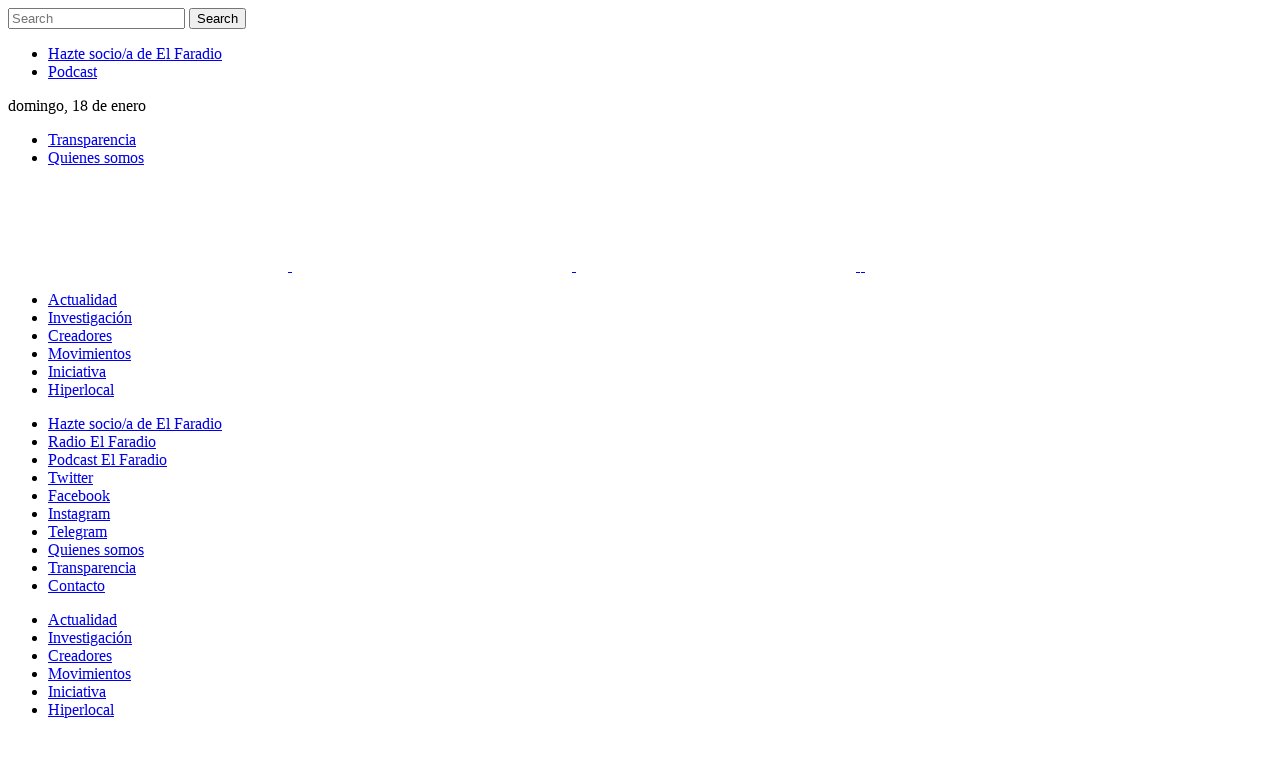

--- FILE ---
content_type: text/html; charset=UTF-8
request_url: https://www.elfaradio.com/2014/02/19/libres-actua-en-cantabria-contra-la-escalada-represiva-de-las-protestas/
body_size: 57850
content:
<!DOCTYPE html>
<html lang="es">
<head>
<meta charset="UTF-8" />
<title>Libres actúa en Cantabria contra la &quot;escalada represiva&quot; de las protestas - El Faradio | Periodismo que cuenta</title>
<meta name="viewport" content="width=device-width,initial-scale=1,user-scalable=no">
<link rel="profile" href="http://gmpg.org/xfn/11" />
<link rel="pingback" href="" />
<link rel="shortcut icon" type="image/x-icon" href="https://www.elfaradio.com/wp-content/uploads/2019/07/faradio_cuadrado.jpg">
<link rel="apple-touch-icon" href="https://www.elfaradio.com/wp-content/uploads/2019/07/faradio_cuadrado.jpg"/>
<script src="https://www.paypal.com/sdk/js?client-id=AbbjsL4G-OmiLhBiE3_3uL6MNHtQ4x9KP9-w_DMk7Q_8Paqmpg8VOaJ546TVgYhedESsqzyuJNn-QElH&vault=true" data-sdk-integration-source="button-factory"></script>
<script>
paypal.Buttons({
style: {
shape: 'rect',
color: 'gold',
layout: 'vertical',
label: 'subscribe',
},
createSubscription: function(data, actions) {
return actions.subscription.create({
'plan_id': 'P-1F300038032075901L2DRKTA'
});
},
onApprove: function(data, actions) {
alert(data.subscriptionID);
}
}).render('#paypal-button-container');
</script>
<link href='//fonts.googleapis.com/css?family=Raleway:100,200,300,400,500,600,700,800,900,300italic,400italic,700italic|Work+Sans:100,200,300,400,500,600,700,800,900,300italic,400italic,700italic|Roboto:100,200,300,400,500,600,700,800,900,300italic,400italic,700italic|Manuale:100,200,300,400,500,600,700,800,900,300italic,400italic,700italic&subset=latin,latin-ext' rel='stylesheet' type='text/css'>
<script type="application/javascript">var QodeAjaxUrl = "https://www.elfaradio.com/wp-admin/admin-ajax.php"</script><meta name='robots' content='index, follow, max-image-preview:large, max-snippet:-1, max-video-preview:-1' />
<!-- This site is optimized with the Yoast SEO plugin v19.7.2 - https://yoast.com/wordpress/plugins/seo/ -->
<link rel="canonical" href="https://www.elfaradio.com/2014/02/19/libres-actua-en-cantabria-contra-la-escalada-represiva-de-las-protestas/" />
<meta property="og:locale" content="es_ES" />
<meta property="og:type" content="article" />
<meta property="og:title" content="Libres actúa en Cantabria contra la &quot;escalada represiva&quot; de las protestas - El Faradio | Periodismo que cuenta" />
<meta property="og:description" content="Tiempo de lectura: 3 min Comparte en redes Facebook Twitter Bluesky Whatsapp Email Llevaban celebradas tres asambleas ciudadanas desde el mes de diciembre y este miércoles se ha presentado en sociedad: Libres, la marca con la que se distingue la Asamblea Cántabra por las Libertades..." />
<meta property="og:url" content="https://www.elfaradio.com/2014/02/19/libres-actua-en-cantabria-contra-la-escalada-represiva-de-las-protestas/" />
<meta property="og:site_name" content="El Faradio | Periodismo que cuenta" />
<meta property="article:publisher" content="https://www.facebook.com/Elfaradio" />
<meta property="article:published_time" content="2014-02-19T12:46:06+00:00" />
<meta property="article:modified_time" content="2014-02-19T22:35:10+00:00" />
<meta name="author" content="Guillem Ruisánchez" />
<meta name="twitter:card" content="summary_large_image" />
<meta name="twitter:creator" content="@elfaradio" />
<meta name="twitter:site" content="@elfaradio" />
<script type="application/ld+json" class="yoast-schema-graph">{"@context":"https://schema.org","@graph":[{"@type":"Article","@id":"https://www.elfaradio.com/2014/02/19/libres-actua-en-cantabria-contra-la-escalada-represiva-de-las-protestas/#article","isPartOf":{"@id":"https://www.elfaradio.com/2014/02/19/libres-actua-en-cantabria-contra-la-escalada-represiva-de-las-protestas/"},"author":{"name":"Guillem Ruisánchez","@id":"https://www.elfaradio.com/#/schema/person/f20cfaca1725c399fec5b68f188fbd26"},"headline":"Libres actúa en Cantabria contra la «escalada represiva» de las protestas","datePublished":"2014-02-19T12:46:06+00:00","dateModified":"2014-02-19T22:35:10+00:00","mainEntityOfPage":{"@id":"https://www.elfaradio.com/2014/02/19/libres-actua-en-cantabria-contra-la-escalada-represiva-de-las-protestas/"},"wordCount":660,"publisher":{"@id":"https://www.elfaradio.com/#organization"},"keywords":["Asamblea Cántabra por las Libertades y contra la Represión","libres","movimientos","represión"],"articleSection":["Movimientos"],"inLanguage":"es"},{"@type":"WebPage","@id":"https://www.elfaradio.com/2014/02/19/libres-actua-en-cantabria-contra-la-escalada-represiva-de-las-protestas/","url":"https://www.elfaradio.com/2014/02/19/libres-actua-en-cantabria-contra-la-escalada-represiva-de-las-protestas/","name":"Libres actúa en Cantabria contra la \"escalada represiva\" de las protestas - El Faradio | Periodismo que cuenta","isPartOf":{"@id":"https://www.elfaradio.com/#website"},"datePublished":"2014-02-19T12:46:06+00:00","dateModified":"2014-02-19T22:35:10+00:00","breadcrumb":{"@id":"https://www.elfaradio.com/2014/02/19/libres-actua-en-cantabria-contra-la-escalada-represiva-de-las-protestas/#breadcrumb"},"inLanguage":"es","potentialAction":[{"@type":"ReadAction","target":["https://www.elfaradio.com/2014/02/19/libres-actua-en-cantabria-contra-la-escalada-represiva-de-las-protestas/"]}]},{"@type":"BreadcrumbList","@id":"https://www.elfaradio.com/2014/02/19/libres-actua-en-cantabria-contra-la-escalada-represiva-de-las-protestas/#breadcrumb","itemListElement":[{"@type":"ListItem","position":1,"name":"Home","item":"https://www.elfaradio.com/"},{"@type":"ListItem","position":2,"name":"Libres actúa en Cantabria contra la «escalada represiva» de las protestas"}]},{"@type":"WebSite","@id":"https://www.elfaradio.com/#website","url":"https://www.elfaradio.com/","name":"El Faradio | Periodismo que cuenta","description":"","publisher":{"@id":"https://www.elfaradio.com/#organization"},"potentialAction":[{"@type":"SearchAction","target":{"@type":"EntryPoint","urlTemplate":"https://www.elfaradio.com/?s={search_term_string}"},"query-input":"required name=search_term_string"}],"inLanguage":"es"},{"@type":"Organization","@id":"https://www.elfaradio.com/#organization","name":"El Faradio","url":"https://www.elfaradio.com/","sameAs":["https://www.instagram.com/Elfaradio/","https://www.youtube.com/channel/UClOyN2Idb6RV5d1Ti88G1eA","https://www.facebook.com/Elfaradio","https://twitter.com/elfaradio"],"logo":{"@type":"ImageObject","inLanguage":"es","@id":"https://www.elfaradio.com/#/schema/logo/image/","url":"https://www.elfaradio.com/wp-content/uploads/2022/09/elfaradio.jpg","contentUrl":"https://www.elfaradio.com/wp-content/uploads/2022/09/elfaradio.jpg","width":842,"height":595,"caption":"El Faradio"},"image":{"@id":"https://www.elfaradio.com/#/schema/logo/image/"}},{"@type":"Person","@id":"https://www.elfaradio.com/#/schema/person/f20cfaca1725c399fec5b68f188fbd26","name":"Guillem Ruisánchez","image":{"@type":"ImageObject","inLanguage":"es","@id":"https://www.elfaradio.com/#/schema/person/image/","url":"https://secure.gravatar.com/avatar/9e0cb4656e930be4a80d211f564be67a?s=96&d=mm&r=g","contentUrl":"https://secure.gravatar.com/avatar/9e0cb4656e930be4a80d211f564be67a?s=96&d=mm&r=g","caption":"Guillem Ruisánchez"},"description":"Fundador de El Faradio. Periodista y Geógrafo.","sameAs":["http://www.elfaradio.com"],"url":"https://www.elfaradio.com/author/barcelona/"}]}</script>
<!-- / Yoast SEO plugin. -->
<link rel="alternate" type="application/rss+xml" title="El Faradio | Periodismo que cuenta &raquo; Feed" href="https://www.elfaradio.com/feed/" />
<link rel="alternate" type="application/rss+xml" title="El Faradio | Periodismo que cuenta &raquo; Feed de los comentarios" href="https://www.elfaradio.com/comments/feed/" />
<link rel="alternate" type="application/rss+xml" title="El Faradio | Periodismo que cuenta &raquo; Comentario Libres actúa en Cantabria contra la «escalada represiva» de las protestas del feed" href="https://www.elfaradio.com/2014/02/19/libres-actua-en-cantabria-contra-la-escalada-represiva-de-las-protestas/feed/" />
<!-- <link rel='stylesheet' id='font-awesome-css'  href='https://www.elfaradio.com/wp-content/plugins/menu-icons/vendor/codeinwp/icon-picker/css/types/font-awesome.min.css?ver=4.7.0' type='text/css' media='all' /> -->
<!-- <link rel='stylesheet' id='menu-icons-extra-css'  href='https://www.elfaradio.com/wp-content/plugins/menu-icons/css/extra.min.css?ver=0.12.10' type='text/css' media='all' /> -->
<!-- <link rel='stylesheet' id='wp-block-library-css'  href='https://www.elfaradio.com/wp-includes/css/dist/block-library/style.min.css?ver=6.0.11' type='text/css' media='all' /> -->
<link rel="stylesheet" type="text/css" href="//www.elfaradio.com/wp-content/cache/wpfc-minified/2ccvv0h1/5rbmk.css" media="all"/>
<style id='global-styles-inline-css' type='text/css'>
body{--wp--preset--color--black: #000000;--wp--preset--color--cyan-bluish-gray: #abb8c3;--wp--preset--color--white: #ffffff;--wp--preset--color--pale-pink: #f78da7;--wp--preset--color--vivid-red: #cf2e2e;--wp--preset--color--luminous-vivid-orange: #ff6900;--wp--preset--color--luminous-vivid-amber: #fcb900;--wp--preset--color--light-green-cyan: #7bdcb5;--wp--preset--color--vivid-green-cyan: #00d084;--wp--preset--color--pale-cyan-blue: #8ed1fc;--wp--preset--color--vivid-cyan-blue: #0693e3;--wp--preset--color--vivid-purple: #9b51e0;--wp--preset--gradient--vivid-cyan-blue-to-vivid-purple: linear-gradient(135deg,rgba(6,147,227,1) 0%,rgb(155,81,224) 100%);--wp--preset--gradient--light-green-cyan-to-vivid-green-cyan: linear-gradient(135deg,rgb(122,220,180) 0%,rgb(0,208,130) 100%);--wp--preset--gradient--luminous-vivid-amber-to-luminous-vivid-orange: linear-gradient(135deg,rgba(252,185,0,1) 0%,rgba(255,105,0,1) 100%);--wp--preset--gradient--luminous-vivid-orange-to-vivid-red: linear-gradient(135deg,rgba(255,105,0,1) 0%,rgb(207,46,46) 100%);--wp--preset--gradient--very-light-gray-to-cyan-bluish-gray: linear-gradient(135deg,rgb(238,238,238) 0%,rgb(169,184,195) 100%);--wp--preset--gradient--cool-to-warm-spectrum: linear-gradient(135deg,rgb(74,234,220) 0%,rgb(151,120,209) 20%,rgb(207,42,186) 40%,rgb(238,44,130) 60%,rgb(251,105,98) 80%,rgb(254,248,76) 100%);--wp--preset--gradient--blush-light-purple: linear-gradient(135deg,rgb(255,206,236) 0%,rgb(152,150,240) 100%);--wp--preset--gradient--blush-bordeaux: linear-gradient(135deg,rgb(254,205,165) 0%,rgb(254,45,45) 50%,rgb(107,0,62) 100%);--wp--preset--gradient--luminous-dusk: linear-gradient(135deg,rgb(255,203,112) 0%,rgb(199,81,192) 50%,rgb(65,88,208) 100%);--wp--preset--gradient--pale-ocean: linear-gradient(135deg,rgb(255,245,203) 0%,rgb(182,227,212) 50%,rgb(51,167,181) 100%);--wp--preset--gradient--electric-grass: linear-gradient(135deg,rgb(202,248,128) 0%,rgb(113,206,126) 100%);--wp--preset--gradient--midnight: linear-gradient(135deg,rgb(2,3,129) 0%,rgb(40,116,252) 100%);--wp--preset--duotone--dark-grayscale: url('#wp-duotone-dark-grayscale');--wp--preset--duotone--grayscale: url('#wp-duotone-grayscale');--wp--preset--duotone--purple-yellow: url('#wp-duotone-purple-yellow');--wp--preset--duotone--blue-red: url('#wp-duotone-blue-red');--wp--preset--duotone--midnight: url('#wp-duotone-midnight');--wp--preset--duotone--magenta-yellow: url('#wp-duotone-magenta-yellow');--wp--preset--duotone--purple-green: url('#wp-duotone-purple-green');--wp--preset--duotone--blue-orange: url('#wp-duotone-blue-orange');--wp--preset--font-size--small: 13px;--wp--preset--font-size--medium: 20px;--wp--preset--font-size--large: 36px;--wp--preset--font-size--x-large: 42px;}.has-black-color{color: var(--wp--preset--color--black) !important;}.has-cyan-bluish-gray-color{color: var(--wp--preset--color--cyan-bluish-gray) !important;}.has-white-color{color: var(--wp--preset--color--white) !important;}.has-pale-pink-color{color: var(--wp--preset--color--pale-pink) !important;}.has-vivid-red-color{color: var(--wp--preset--color--vivid-red) !important;}.has-luminous-vivid-orange-color{color: var(--wp--preset--color--luminous-vivid-orange) !important;}.has-luminous-vivid-amber-color{color: var(--wp--preset--color--luminous-vivid-amber) !important;}.has-light-green-cyan-color{color: var(--wp--preset--color--light-green-cyan) !important;}.has-vivid-green-cyan-color{color: var(--wp--preset--color--vivid-green-cyan) !important;}.has-pale-cyan-blue-color{color: var(--wp--preset--color--pale-cyan-blue) !important;}.has-vivid-cyan-blue-color{color: var(--wp--preset--color--vivid-cyan-blue) !important;}.has-vivid-purple-color{color: var(--wp--preset--color--vivid-purple) !important;}.has-black-background-color{background-color: var(--wp--preset--color--black) !important;}.has-cyan-bluish-gray-background-color{background-color: var(--wp--preset--color--cyan-bluish-gray) !important;}.has-white-background-color{background-color: var(--wp--preset--color--white) !important;}.has-pale-pink-background-color{background-color: var(--wp--preset--color--pale-pink) !important;}.has-vivid-red-background-color{background-color: var(--wp--preset--color--vivid-red) !important;}.has-luminous-vivid-orange-background-color{background-color: var(--wp--preset--color--luminous-vivid-orange) !important;}.has-luminous-vivid-amber-background-color{background-color: var(--wp--preset--color--luminous-vivid-amber) !important;}.has-light-green-cyan-background-color{background-color: var(--wp--preset--color--light-green-cyan) !important;}.has-vivid-green-cyan-background-color{background-color: var(--wp--preset--color--vivid-green-cyan) !important;}.has-pale-cyan-blue-background-color{background-color: var(--wp--preset--color--pale-cyan-blue) !important;}.has-vivid-cyan-blue-background-color{background-color: var(--wp--preset--color--vivid-cyan-blue) !important;}.has-vivid-purple-background-color{background-color: var(--wp--preset--color--vivid-purple) !important;}.has-black-border-color{border-color: var(--wp--preset--color--black) !important;}.has-cyan-bluish-gray-border-color{border-color: var(--wp--preset--color--cyan-bluish-gray) !important;}.has-white-border-color{border-color: var(--wp--preset--color--white) !important;}.has-pale-pink-border-color{border-color: var(--wp--preset--color--pale-pink) !important;}.has-vivid-red-border-color{border-color: var(--wp--preset--color--vivid-red) !important;}.has-luminous-vivid-orange-border-color{border-color: var(--wp--preset--color--luminous-vivid-orange) !important;}.has-luminous-vivid-amber-border-color{border-color: var(--wp--preset--color--luminous-vivid-amber) !important;}.has-light-green-cyan-border-color{border-color: var(--wp--preset--color--light-green-cyan) !important;}.has-vivid-green-cyan-border-color{border-color: var(--wp--preset--color--vivid-green-cyan) !important;}.has-pale-cyan-blue-border-color{border-color: var(--wp--preset--color--pale-cyan-blue) !important;}.has-vivid-cyan-blue-border-color{border-color: var(--wp--preset--color--vivid-cyan-blue) !important;}.has-vivid-purple-border-color{border-color: var(--wp--preset--color--vivid-purple) !important;}.has-vivid-cyan-blue-to-vivid-purple-gradient-background{background: var(--wp--preset--gradient--vivid-cyan-blue-to-vivid-purple) !important;}.has-light-green-cyan-to-vivid-green-cyan-gradient-background{background: var(--wp--preset--gradient--light-green-cyan-to-vivid-green-cyan) !important;}.has-luminous-vivid-amber-to-luminous-vivid-orange-gradient-background{background: var(--wp--preset--gradient--luminous-vivid-amber-to-luminous-vivid-orange) !important;}.has-luminous-vivid-orange-to-vivid-red-gradient-background{background: var(--wp--preset--gradient--luminous-vivid-orange-to-vivid-red) !important;}.has-very-light-gray-to-cyan-bluish-gray-gradient-background{background: var(--wp--preset--gradient--very-light-gray-to-cyan-bluish-gray) !important;}.has-cool-to-warm-spectrum-gradient-background{background: var(--wp--preset--gradient--cool-to-warm-spectrum) !important;}.has-blush-light-purple-gradient-background{background: var(--wp--preset--gradient--blush-light-purple) !important;}.has-blush-bordeaux-gradient-background{background: var(--wp--preset--gradient--blush-bordeaux) !important;}.has-luminous-dusk-gradient-background{background: var(--wp--preset--gradient--luminous-dusk) !important;}.has-pale-ocean-gradient-background{background: var(--wp--preset--gradient--pale-ocean) !important;}.has-electric-grass-gradient-background{background: var(--wp--preset--gradient--electric-grass) !important;}.has-midnight-gradient-background{background: var(--wp--preset--gradient--midnight) !important;}.has-small-font-size{font-size: var(--wp--preset--font-size--small) !important;}.has-medium-font-size{font-size: var(--wp--preset--font-size--medium) !important;}.has-large-font-size{font-size: var(--wp--preset--font-size--large) !important;}.has-x-large-font-size{font-size: var(--wp--preset--font-size--x-large) !important;}
</style>
<!-- <link rel='stylesheet' id='contact-form-7-css'  href='https://www.elfaradio.com/wp-content/plugins/contact-form-7/includes/css/styles.css?ver=5.5.6' type='text/css' media='all' /> -->
<!-- <link rel='stylesheet' id='wtr-css-css'  href='https://www.elfaradio.com/wp-content/plugins/worth-the-read/css/wtr.css?ver=6.0.11' type='text/css' media='all' /> -->
<!-- <link rel='stylesheet' id='default_style-css'  href='https://www.elfaradio.com/wp-content/themes/elfaradio_v2/style.css?ver=6.0.11' type='text/css' media='all' /> -->
<!-- <link rel='stylesheet' id='qode_font_awesome-css'  href='https://www.elfaradio.com/wp-content/themes/elfaradio_v2/css/font-awesome/css/font-awesome.min.css?ver=6.0.11' type='text/css' media='all' /> -->
<!-- <link rel='stylesheet' id='qode_font_elegant-css'  href='https://www.elfaradio.com/wp-content/themes/elfaradio_v2/css/elegant-icons/style.min.css?ver=6.0.11' type='text/css' media='all' /> -->
<!-- <link rel='stylesheet' id='qode_linea_icons-css'  href='https://www.elfaradio.com/wp-content/themes/elfaradio_v2/css/linea-icons/style.css?ver=6.0.11' type='text/css' media='all' /> -->
<!-- <link rel='stylesheet' id='qode_dripicons-css'  href='https://www.elfaradio.com/wp-content/themes/elfaradio_v2/css/dripicons/dripicons.css?ver=6.0.11' type='text/css' media='all' /> -->
<!-- <link rel='stylesheet' id='stylesheet-css'  href='https://www.elfaradio.com/wp-content/themes/elfaradio_v2/css/stylesheet.min.css?ver=6.0.11' type='text/css' media='all' /> -->
<link rel="stylesheet" type="text/css" href="//www.elfaradio.com/wp-content/cache/wpfc-minified/l1ncniky/5rbmk.css" media="all"/>
<style id='stylesheet-inline-css' type='text/css'>
.postid-8865.disabled_footer_top .footer_top_holder, .postid-8865.disabled_footer_bottom .footer_bottom_holder { display: none;}
</style>
<!-- <link rel='stylesheet' id='qode_print-css'  href='https://www.elfaradio.com/wp-content/themes/elfaradio_v2/css/print.css?ver=6.0.11' type='text/css' media='all' /> -->
<!-- <link rel='stylesheet' id='qode_news_style-css'  href='https://www.elfaradio.com/wp-content/plugins/qode-news/assets/css/news-map.min.css?ver=6.0.11' type='text/css' media='all' /> -->
<!-- <link rel='stylesheet' id='responsive-css'  href='https://www.elfaradio.com/wp-content/themes/elfaradio_v2/css/responsive.min.css?ver=6.0.11' type='text/css' media='all' /> -->
<!-- <link rel='stylesheet' id='qode_news_responsive_style-css'  href='https://www.elfaradio.com/wp-content/plugins/qode-news/assets/css/news-map-responsive.min.css?ver=6.0.11' type='text/css' media='all' /> -->
<!-- <link rel='stylesheet' id='style_dynamic-css'  href='https://www.elfaradio.com/wp-content/themes/elfaradio_v2/css/style_dynamic.css?ver=1724103418' type='text/css' media='all' /> -->
<!-- <link rel='stylesheet' id='style_dynamic_responsive-css'  href='https://www.elfaradio.com/wp-content/themes/elfaradio_v2/css/style_dynamic_responsive.css?ver=1724103414' type='text/css' media='all' /> -->
<!-- <link rel='stylesheet' id='js_composer_front-css'  href='https://www.elfaradio.com/wp-content/plugins/js_composer/assets/css/js_composer.min.css?ver=6.9.0' type='text/css' media='all' /> -->
<!-- <link rel='stylesheet' id='custom_css-css'  href='https://www.elfaradio.com/wp-content/themes/elfaradio_v2/css/custom_css.css?ver=1724103416' type='text/css' media='all' /> -->
<!-- <link rel='stylesheet' id='moove_gdpr_frontend-css'  href='https://www.elfaradio.com/wp-content/plugins/gdpr-cookie-compliance/dist/styles/gdpr-main.css?ver=4.14.0' type='text/css' media='all' /> -->
<link rel="stylesheet" type="text/css" href="//www.elfaradio.com/wp-content/cache/wpfc-minified/dj5mq9ex/5rbm9.css" media="all"/>
<style id='moove_gdpr_frontend-inline-css' type='text/css'>
#moove_gdpr_cookie_modal,#moove_gdpr_cookie_info_bar,.gdpr_cookie_settings_shortcode_content{font-family:Nunito,sans-serif}#moove_gdpr_save_popup_settings_button{background-color:#373737;color:#fff}#moove_gdpr_save_popup_settings_button:hover{background-color:#000}#moove_gdpr_cookie_info_bar .moove-gdpr-info-bar-container .moove-gdpr-info-bar-content a.mgbutton,#moove_gdpr_cookie_info_bar .moove-gdpr-info-bar-container .moove-gdpr-info-bar-content button.mgbutton{background-color:#ef4136}#moove_gdpr_cookie_modal .moove-gdpr-modal-content .moove-gdpr-modal-footer-content .moove-gdpr-button-holder a.mgbutton,#moove_gdpr_cookie_modal .moove-gdpr-modal-content .moove-gdpr-modal-footer-content .moove-gdpr-button-holder button.mgbutton,.gdpr_cookie_settings_shortcode_content .gdpr-shr-button.button-green{background-color:#ef4136;border-color:#ef4136}#moove_gdpr_cookie_modal .moove-gdpr-modal-content .moove-gdpr-modal-footer-content .moove-gdpr-button-holder a.mgbutton:hover,#moove_gdpr_cookie_modal .moove-gdpr-modal-content .moove-gdpr-modal-footer-content .moove-gdpr-button-holder button.mgbutton:hover,.gdpr_cookie_settings_shortcode_content .gdpr-shr-button.button-green:hover{background-color:#fff;color:#ef4136}#moove_gdpr_cookie_modal .moove-gdpr-modal-content .moove-gdpr-modal-close i,#moove_gdpr_cookie_modal .moove-gdpr-modal-content .moove-gdpr-modal-close span.gdpr-icon{background-color:#ef4136;border:1px solid #ef4136}#moove_gdpr_cookie_info_bar span.change-settings-button.focus-g,#moove_gdpr_cookie_info_bar span.change-settings-button:focus,#moove_gdpr_cookie_info_bar button.change-settings-button.focus-g,#moove_gdpr_cookie_info_bar button.change-settings-button:focus{-webkit-box-shadow:0 0 1px 3px #ef4136;-moz-box-shadow:0 0 1px 3px #ef4136;box-shadow:0 0 1px 3px #ef4136}#moove_gdpr_cookie_modal .moove-gdpr-modal-content .moove-gdpr-modal-close i:hover,#moove_gdpr_cookie_modal .moove-gdpr-modal-content .moove-gdpr-modal-close span.gdpr-icon:hover,#moove_gdpr_cookie_info_bar span[data-href]>u.change-settings-button{color:#ef4136}#moove_gdpr_cookie_modal .moove-gdpr-modal-content .moove-gdpr-modal-left-content #moove-gdpr-menu li.menu-item-selected a span.gdpr-icon,#moove_gdpr_cookie_modal .moove-gdpr-modal-content .moove-gdpr-modal-left-content #moove-gdpr-menu li.menu-item-selected button span.gdpr-icon{color:inherit}#moove_gdpr_cookie_modal .moove-gdpr-modal-content .moove-gdpr-modal-left-content #moove-gdpr-menu li a span.gdpr-icon,#moove_gdpr_cookie_modal .moove-gdpr-modal-content .moove-gdpr-modal-left-content #moove-gdpr-menu li button span.gdpr-icon{color:inherit}#moove_gdpr_cookie_modal .gdpr-acc-link{line-height:0;font-size:0;color:transparent;position:absolute}#moove_gdpr_cookie_modal .moove-gdpr-modal-content .moove-gdpr-modal-close:hover i,#moove_gdpr_cookie_modal .moove-gdpr-modal-content .moove-gdpr-modal-left-content #moove-gdpr-menu li a,#moove_gdpr_cookie_modal .moove-gdpr-modal-content .moove-gdpr-modal-left-content #moove-gdpr-menu li button,#moove_gdpr_cookie_modal .moove-gdpr-modal-content .moove-gdpr-modal-left-content #moove-gdpr-menu li button i,#moove_gdpr_cookie_modal .moove-gdpr-modal-content .moove-gdpr-modal-left-content #moove-gdpr-menu li a i,#moove_gdpr_cookie_modal .moove-gdpr-modal-content .moove-gdpr-tab-main .moove-gdpr-tab-main-content a:hover,#moove_gdpr_cookie_info_bar.moove-gdpr-dark-scheme .moove-gdpr-info-bar-container .moove-gdpr-info-bar-content a.mgbutton:hover,#moove_gdpr_cookie_info_bar.moove-gdpr-dark-scheme .moove-gdpr-info-bar-container .moove-gdpr-info-bar-content button.mgbutton:hover,#moove_gdpr_cookie_info_bar.moove-gdpr-dark-scheme .moove-gdpr-info-bar-container .moove-gdpr-info-bar-content a:hover,#moove_gdpr_cookie_info_bar.moove-gdpr-dark-scheme .moove-gdpr-info-bar-container .moove-gdpr-info-bar-content button:hover,#moove_gdpr_cookie_info_bar.moove-gdpr-dark-scheme .moove-gdpr-info-bar-container .moove-gdpr-info-bar-content span.change-settings-button:hover,#moove_gdpr_cookie_info_bar.moove-gdpr-dark-scheme .moove-gdpr-info-bar-container .moove-gdpr-info-bar-content button.change-settings-button:hover,#moove_gdpr_cookie_info_bar.moove-gdpr-dark-scheme .moove-gdpr-info-bar-container .moove-gdpr-info-bar-content u.change-settings-button:hover,#moove_gdpr_cookie_info_bar span[data-href]>u.change-settings-button,#moove_gdpr_cookie_info_bar.moove-gdpr-dark-scheme .moove-gdpr-info-bar-container .moove-gdpr-info-bar-content a.mgbutton.focus-g,#moove_gdpr_cookie_info_bar.moove-gdpr-dark-scheme .moove-gdpr-info-bar-container .moove-gdpr-info-bar-content button.mgbutton.focus-g,#moove_gdpr_cookie_info_bar.moove-gdpr-dark-scheme .moove-gdpr-info-bar-container .moove-gdpr-info-bar-content a.focus-g,#moove_gdpr_cookie_info_bar.moove-gdpr-dark-scheme .moove-gdpr-info-bar-container .moove-gdpr-info-bar-content button.focus-g,#moove_gdpr_cookie_info_bar.moove-gdpr-dark-scheme .moove-gdpr-info-bar-container .moove-gdpr-info-bar-content a.mgbutton:focus,#moove_gdpr_cookie_info_bar.moove-gdpr-dark-scheme .moove-gdpr-info-bar-container .moove-gdpr-info-bar-content button.mgbutton:focus,#moove_gdpr_cookie_info_bar.moove-gdpr-dark-scheme .moove-gdpr-info-bar-container .moove-gdpr-info-bar-content a:focus,#moove_gdpr_cookie_info_bar.moove-gdpr-dark-scheme .moove-gdpr-info-bar-container .moove-gdpr-info-bar-content button:focus,#moove_gdpr_cookie_info_bar.moove-gdpr-dark-scheme .moove-gdpr-info-bar-container .moove-gdpr-info-bar-content span.change-settings-button.focus-g,span.change-settings-button:focus,button.change-settings-button.focus-g,button.change-settings-button:focus,#moove_gdpr_cookie_info_bar.moove-gdpr-dark-scheme .moove-gdpr-info-bar-container .moove-gdpr-info-bar-content u.change-settings-button.focus-g,#moove_gdpr_cookie_info_bar.moove-gdpr-dark-scheme .moove-gdpr-info-bar-container .moove-gdpr-info-bar-content u.change-settings-button:focus{color:#ef4136}#moove_gdpr_cookie_modal.gdpr_lightbox-hide{display:none}
</style>
<!-- <link rel='stylesheet' id='simple-share-buttons-adder-ssba-css'  href='https://www.elfaradio.com/wp-content/plugins/simple-share-buttons-adder/css/ssba.css?ver=1738221790' type='text/css' media='all' /> -->
<link rel="stylesheet" type="text/css" href="//www.elfaradio.com/wp-content/cache/wpfc-minified/czu90wd/40e6h.css" media="all"/>
<style id='simple-share-buttons-adder-ssba-inline-css' type='text/css'>
.ssba img
{border:  0;
box-shadow: none !important;
display: inline !important;
vertical-align: middle;
box-sizing: unset;
}
.ssba-classic-2 .ssbp-text {
display: none!important;
}
.ssbp-list li a {height: 40px!important; width: 40px!important; 
}
.ssbp-list li a:hover {
}
.ssbp-list li a svg, .ssbp-list li a.ssbp-douban span:not(.color-icon) svg, .ssbp-list li a svg path, .ssbp-list li a.ssbp-surfingbird span:not(.color-icon) svg polygon {line-height: 40px!important;; font-size: 18px;}
.ssbp-list li a:hover svg, .ssbp-list li a:hover span:not(.color-icon) svg, .ssbp-list li a.ssbp-douban:hover span:not(.color-icon) svg path, .ssbp-list li a.ssbp-surfingbird:hover svg polygon {}
.ssbp-list li {
margin-left: 12px!important;
}
.ssba-share-text {
font-size: 12px;  font-weight: normal; font-family: inherit;
}
#ssba-bar-2 .ssbp-bar-list {
max-width: 48px !important;;
}
#ssba-bar-2 .ssbp-bar-list li a {height: 48px !important; width: 48px !important; 
}
#ssba-bar-2 .ssbp-bar-list li a:hover {
}
#ssba-bar-2 .ssbp-bar-list li a svg,
#ssba-bar-2 .ssbp-bar-list li a svg path, .ssbp-bar-list li a.ssbp-surfingbird span:not(.color-icon) svg polygon {line-height: 48px !important;; font-size: 18px;}
#ssba-bar-2 .ssbp-bar-list li a:hover svg,
#ssba-bar-2 .ssbp-bar-list li a:hover svg path, .ssbp-bar-list li a.ssbp-surfingbird span:not(.color-icon) svg polygon {}
#ssba-bar-2 .ssbp-bar-list li {
margin: 0px 0!important;
}@media only screen and ( max-width: 750px ) {
#ssba-bar-2 {
display: block;
}
}
</style>
<script src='//www.elfaradio.com/wp-content/cache/wpfc-minified/jloww72a/5rbmk.js' type="text/javascript"></script>
<!-- <script type='text/javascript' src='https://www.elfaradio.com/wp-includes/js/jquery/jquery.min.js?ver=3.6.0' id='jquery-core-js'></script> -->
<!-- <script type='text/javascript' src='https://www.elfaradio.com/wp-includes/js/jquery/jquery-migrate.min.js?ver=3.3.2' id='jquery-migrate-js'></script> -->
<link rel="https://api.w.org/" href="https://www.elfaradio.com/wp-json/" /><link rel="alternate" type="application/json" href="https://www.elfaradio.com/wp-json/wp/v2/posts/8865" /><link rel="EditURI" type="application/rsd+xml" title="RSD" href="https://www.elfaradio.com/xmlrpc.php?rsd" />
<link rel="wlwmanifest" type="application/wlwmanifest+xml" href="https://www.elfaradio.com/wp-includes/wlwmanifest.xml" /> 
<meta name="generator" content="WordPress 6.0.11" />
<link rel='shortlink' href='https://www.elfaradio.com/?p=8865' />
<link rel="alternate" type="application/json+oembed" href="https://www.elfaradio.com/wp-json/oembed/1.0/embed?url=https%3A%2F%2Fwww.elfaradio.com%2F2014%2F02%2F19%2Flibres-actua-en-cantabria-contra-la-escalada-represiva-de-las-protestas%2F" />
<link rel="alternate" type="text/xml+oembed" href="https://www.elfaradio.com/wp-json/oembed/1.0/embed?url=https%3A%2F%2Fwww.elfaradio.com%2F2014%2F02%2F19%2Flibres-actua-en-cantabria-contra-la-escalada-represiva-de-las-protestas%2F&#038;format=xml" />
<style type="text/css">.wtr-time-wrap{ 
/* wraps the entire label */
margin: 0 10px;
}
.wtr-time-number{ 
/* applies only to the number */
}</style>
<!-- WPUpper Share Buttons SVG ICONS -->
<svg aria-hidden="true" style="display:none !important;" version="1.1" xmlns="http://www.w3.org/2000/svg" xmlns:xlink="http://www.w3.org/1999/xlink"><defs><symbol id="wpusb-angle-double-left" viewBox="0 0 19 32"><path d="M11.361 24.121q0 0.254-0.195 0.449l-0.976 0.976q-0.195 0.195-0.449 0.195t-0.449-0.195l-9.097-9.097q-0.195-0.195-0.195-0.449t0.195-0.449l9.097-9.097q0.195-0.195 0.449-0.195t0.449 0.195l0.976 0.976q0.195 0.195 0.195 0.449t-0.195 0.449l-7.672 7.672 7.672 7.672q0.195 0.195 0.195 0.449zM18.857 24.121q0 0.254-0.195 0.449l-0.976 0.976q-0.195 0.195-0.449 0.195t-0.449-0.195l-9.097-9.097q-0.195-0.195-0.195-0.449t0.195-0.449l9.097-9.097q0.195-0.195 0.449-0.195t0.449 0.195l0.976 0.976q0.195 0.195 0.195 0.449t-0.195 0.449l-7.672 7.672 7.672 7.672q0.195 0.195 0.195 0.449z"></path></symbol><symbol id="wpusb-angle-double-right" viewBox="0 0 18 32"><path d="M10.673 16q0 0.238-0.183 0.422l-8.545 8.545q-0.183 0.183-0.422 0.183t-0.422-0.183l-0.917-0.917q-0.183-0.183-0.183-0.422t0.183-0.422l7.207-7.207-7.207-7.207q-0.183-0.183-0.183-0.422t0.183-0.422l0.917-0.917q0.183-0.183 0.422-0.183t0.422 0.183l8.545 8.545q0.183 0.183 0.183 0.422zM17.714 16q0 0.238-0.183 0.422l-8.545 8.545q-0.183 0.183-0.422 0.183t-0.422-0.183l-0.917-0.917q-0.183-0.183-0.183-0.422t0.183-0.422l7.207-7.207-7.207-7.207q-0.183-0.183-0.183-0.422t0.183-0.422l0.917-0.917q0.183-0.183 0.422-0.183t0.422 0.183l8.545 8.545q0.183 0.183 0.183 0.422z"></path></symbol><symbol id="wpusb-share" viewBox="0 0 27 32"><path d="M21.714 18.286q2.375 0 4.045 1.67t1.67 4.045-1.67 4.045-4.045 1.67-4.045-1.67-1.67-4.045q0-0.214 0.036-0.607l-6.429-3.214q-1.643 1.536-3.893 1.536-2.375 0-4.045-1.67t-1.67-4.045 1.67-4.045 4.045-1.67q2.25 0 3.893 1.536l6.429-3.214q-0.036-0.393-0.036-0.607 0-2.375 1.67-4.045t4.045-1.67 4.045 1.67 1.67 4.045-1.67 4.045-4.045 1.67q-2.25 0-3.893-1.536l-6.429 3.214q0.036 0.393 0.036 0.607t-0.036 0.607l6.429 3.214q1.643-1.536 3.893-1.536z"></path></symbol><symbol id="wpusb-share-square" viewBox="0 0 32 32"><path d="M1.837 0.177c-0.717 0.22-1.296 0.739-1.632 1.457l-0.205 0.439v27.891l0.198 0.417c0.271 0.578 0.717 1.040 1.296 1.325l0.483 0.234h27.891l0.483-0.234c0.578-0.285 1.025-0.747 1.296-1.325l0.198-0.417v-27.891l-0.205-0.439c-0.344-0.732-0.922-1.237-1.662-1.457-0.351-0.102-1.794-0.117-14.085-0.11-11.947 0-13.741 0.015-14.055 0.11zM22.913 6.172c0.659 0.176 1.274 0.534 1.794 1.061 0.798 0.798 1.171 1.698 1.171 2.826 0 1.12-0.425 2.072-1.281 2.877-0.813 0.761-1.589 1.062-2.709 1.062-0.871 0-1.53-0.198-2.233-0.681l-0.439-0.3-5.3 2.386v1.223l0.659 0.293c0.359 0.161 1.552 0.695 2.65 1.193l1.991 0.908 0.447-0.3c0.695-0.476 1.354-0.681 2.225-0.681 1.171-0.007 1.962 0.322 2.826 1.193 0.827 0.827 1.164 1.625 1.164 2.753 0 1.12-0.373 2.020-1.171 2.818-0.805 0.805-1.698 1.171-2.84 1.171-1.083 0-2.035-0.417-2.811-1.23-0.695-0.732-1.054-1.523-1.135-2.518l-0.044-0.556-2.562-1.164c-1.406-0.637-2.643-1.193-2.752-1.244-0.176-0.073-0.234-0.059-0.512 0.124-0.996 0.674-2.467 0.805-3.609 0.322-2.167-0.908-3.097-3.419-2.035-5.512 0.264-0.52 0.9-1.23 1.391-1.545 1.237-0.791 2.914-0.813 4.173-0.051l0.41 0.242 5.498-2.482 0.044-0.556c0.088-1.062 0.483-1.896 1.259-2.635 0.542-0.512 1.076-0.827 1.698-0.996 0.483-0.132 1.515-0.132 2.035 0z"></path></symbol><symbol id="wpusb-share-rounded" viewBox="0 0 32 32"><path d="M16 0c-8.822 0-15.999 7.177-15.999 15.999s7.177 16.001 15.999 16.001 15.999-7.178 15.999-16.001c0-8.822-7.177-15.999-15.999-15.999zM11.801 15.972c0 0.161-0.016 0.318-0.039 0.473l6.733 3.296c0.576-0.606 1.388-0.985 2.29-0.985 1.747 0 3.163 1.416 3.163 3.163s-1.416 3.163-3.163 3.163-3.163-1.416-3.163-3.163c0-0.161 0.016-0.318 0.039-0.473l-6.733-3.296c-0.576 0.606-1.388 0.985-2.29 0.985-1.747 0-3.163-1.416-3.163-3.163s1.416-3.163 3.163-3.163c0.906 0 1.721 0.383 2.298 0.994l6.723-3.26c-0.022-0.151-0.037-0.304-0.037-0.461 0-1.747 1.416-3.163 3.163-3.163s3.163 1.416 3.163 3.163-1.416 3.163-3.163 3.163c-0.906 0-1.721-0.383-2.298-0.994l-6.723 3.26c0.023 0.151 0.037 0.304 0.037 0.461z"></path></symbol><symbol id="wpusb-vk" viewBox="0 0 32 32"><path d="M28.42 19.647c0 0 2.566 2.535 3.201 3.707 0.017 0.025 0.025 0.044 0.029 0.056 0.259 0.433 0.322 0.773 0.195 1.024-0.214 0.414-0.94 0.622-1.186 0.64 0 0-4.409 0-4.536 0-0.316 0-0.973-0.082-1.773-0.635-0.611-0.427-1.219-1.13-1.808-1.817-0.879-1.020-1.639-1.906-2.409-1.906-0.098 0-0.194 0.016-0.286 0.048-0.582 0.184-1.322 1.014-1.322 3.225 0 0.692-0.546 1.086-0.928 1.086 0 0-1.981 0-2.077 0-0.708 0-4.393-0.248-7.661-3.693-4.004-4.218-7.6-12.681-7.635-12.755-0.224-0.548 0.246-0.846 0.754-0.846h4.58c0.614 0 0.814 0.371 0.954 0.705 0.162 0.382 0.762 1.912 1.746 3.631 1.593 2.796 2.573 3.934 3.355 3.934 0.148 0 0.287-0.037 0.419-0.111 1.022-0.562 0.832-4.212 0.784-4.964 0-0.146-0.002-1.63-0.525-2.347-0.375-0.514-1.013-0.714-1.398-0.787 0.103-0.149 0.322-0.378 0.603-0.513 0.7-0.349 1.965-0.4 3.22-0.4h0.697c1.362 0.019 1.714 0.106 2.209 0.232 0.997 0.238 1.016 0.884 0.928 3.084-0.025 0.628-0.052 1.336-0.052 2.169 0 0.178-0.008 0.376-0.008 0.578-0.030 1.128-0.070 2.4 0.727 2.922 0.102 0.063 0.221 0.098 0.344 0.098 0.276 0 1.103 0 3.346-3.849 0.984-1.7 1.746-3.704 1.798-3.855 0.044-0.084 0.178-0.321 0.34-0.416 0.124-0.076 0.289-0.089 0.375-0.089h5.388c0.587 0 0.986 0.089 1.063 0.311 0.13 0.36-0.025 1.46-2.485 4.787-0.414 0.554-0.778 1.033-1.097 1.452-2.23 2.927-2.23 3.074 0.132 5.296z"></path></symbol><symbol id="wpusb-vk-square" viewBox="0 0 32 32"><path d="M32 28.444v-24.889c0-1.956-1.605-3.556-3.564-3.556h-24.871c-2.044 0-3.564 1.516-3.564 3.556v24.889c0 2.041 1.52 3.556 3.564 3.556h24.871c1.959 0 3.564-1.598 3.564-3.556zM25.216 18.857c0 0 2.012 1.986 2.508 2.907 0.014 0.020 0.020 0.037 0.025 0.044 0.201 0.338 0.252 0.604 0.151 0.8-0.167 0.325-0.736 0.489-0.93 0.503 0 0-3.454 0-3.554 0-0.249 0-0.764-0.064-1.39-0.496-0.48-0.334-0.955-0.887-1.417-1.426-0.69-0.8-1.287-1.493-1.888-1.493-0.076 0-0.153 0.012-0.224 0.037-0.457 0.146-1.036 0.795-1.036 2.528 0 0.542-0.427 0.852-0.729 0.852 0 0-1.55 0-1.628 0-0.555 0-3.444-0.194-6.002-2.894-3.14-3.307-5.959-9.94-5.984-9.998-0.178-0.428 0.19-0.661 0.59-0.661h3.591c0.482 0 0.636 0.292 0.747 0.553 0.124 0.297 0.594 1.495 1.362 2.843 1.25 2.192 2.020 3.084 2.633 3.084 0.114 0 0.224-0.030 0.327-0.087 0.802-0.443 0.652-3.301 0.617-3.892 0-0.112-0.002-1.278-0.411-1.838-0.295-0.405-0.795-0.56-1.097-0.619 0.080-0.116 0.252-0.295 0.473-0.402 0.549-0.274 1.54-0.313 2.524-0.313h0.548c1.068 0.014 1.346 0.084 1.732 0.181 0.78 0.187 0.796 0.693 0.727 2.418-0.020 0.491-0.041 1.047-0.041 1.7 0 0.14-0.005 0.295-0.005 0.455-0.025 0.882-0.053 1.879 0.569 2.288 0.082 0.050 0.172 0.078 0.268 0.078 0.217 0 0.866 0 2.624-3.017 0.773-1.332 1.369-2.903 1.41-3.020 0.036-0.064 0.14-0.252 0.263-0.325 0.1-0.059 0.228-0.069 0.295-0.069h4.222c0.462 0 0.775 0.069 0.834 0.245 0.101 0.283-0.020 1.145-1.948 3.751-0.327 0.432-0.61 0.809-0.859 1.138-1.749 2.29-1.749 2.407 0.103 4.146z"></path></symbol><symbol id="wpusb-vk-rounded" viewBox="0 0 32 32"><path d="M16 0c-8.837 0-16 7.163-16 16s7.163 16 16 16 16-7.163 16-16-7.163-16-16-16zM22.153 18.052c0 0 1.415 1.397 1.763 2.045 0.010 0.013 0.015 0.027 0.018 0.033 0.142 0.238 0.175 0.423 0.105 0.562-0.117 0.23-0.517 0.343-0.653 0.353 0 0-2.43 0-2.5 0-0.173 0-0.537-0.045-0.977-0.348-0.338-0.237-0.672-0.625-0.997-1.003-0.485-0.563-0.905-1.050-1.328-1.050-0.053 0-0.108 0.008-0.158 0.025-0.32 0.103-0.73 0.56-0.73 1.777 0 0.38-0.3 0.598-0.512 0.598 0 0-1.092 0-1.145 0-0.39 0-2.422-0.137-4.222-2.035-2.203-2.325-4.187-6.988-4.203-7.032-0.125-0.302 0.133-0.463 0.415-0.463h2.525c0.337 0 0.447 0.205 0.523 0.387 0.090 0.212 0.42 1.053 0.962 2 0.878 1.543 1.417 2.17 1.848 2.17 0.082 0 0.157-0.022 0.232-0.060 0.563-0.313 0.458-2.322 0.433-2.738 0-0.078-0.002-0.898-0.29-1.292-0.207-0.285-0.558-0.393-0.772-0.433 0.055-0.082 0.178-0.207 0.332-0.282 0.387-0.193 1.083-0.222 1.775-0.222h0.385c0.75 0.010 0.943 0.058 1.215 0.127 0.55 0.132 0.562 0.487 0.513 1.702-0.015 0.345-0.030 0.735-0.030 1.195 0 0.1-0.005 0.207-0.005 0.32-0.017 0.618-0.037 1.32 0.4 1.608 0.057 0.035 0.122 0.055 0.19 0.055 0.152 0 0.608 0 1.845-2.122 0.542-0.937 0.962-2.042 0.992-2.123 0.025-0.043 0.098-0.177 0.185-0.228 0.068-0.040 0.16-0.048 0.207-0.048h2.968c0.323 0 0.545 0.048 0.587 0.173 0.073 0.198-0.013 0.803-1.368 2.638-0.228 0.303-0.43 0.568-0.605 0.798-1.228 1.61-1.228 1.692 0.077 2.913z"></path></symbol><symbol id="wpusb-buffer" viewBox="0 0 32 32"><path d="M15.12 0.162c-0.548 0.149-14.614 6.954-14.863 7.187-0.224 0.216-0.257 0.456-0.083 0.705 0.075 0.1 3.203 1.66 7.494 3.734l7.369 3.56h1.909l1.909-0.921c10.954-5.278 12.846-6.216 12.971-6.407 0.174-0.266 0.058-0.589-0.315-0.83-0.573-0.365-14.241-6.921-14.689-7.037-0.556-0.141-1.154-0.141-1.701 0.008z"></path><path d="M2.548 14.378c-2.307 1.087-2.49 1.212-2.49 1.593 0 0.124 0.083 0.299 0.183 0.39 0.199 0.183 14.241 6.979 14.788 7.162 0.423 0.133 1.51 0.133 1.925 0 0.349-0.116 14.075-6.739 14.573-7.029 0.183-0.108 0.332-0.274 0.365-0.398 0.1-0.407-0.133-0.589-1.859-1.427-0.896-0.432-1.734-0.805-1.859-0.83-0.166-0.033-1.419 0.539-5.651 2.573-5.992 2.896-6.041 2.913-7.079 2.722-0.548-0.1-0.631-0.141-9.336-4.332-1.129-0.548-2.116-0.988-2.199-0.988-0.091 0-0.697 0.257-1.361 0.564z"></path><path d="M27.485 22.27c-0.274 0.124-2.705 1.303-5.394 2.606-2.697 1.295-5.054 2.407-5.228 2.456-0.456 0.124-1.353 0.116-1.793-0.025-0.349-0.108-1.535-0.664-7.917-3.759-1.701-0.83-2.954-1.386-3.162-1.411-0.299-0.041-0.531 0.050-2.042 0.788-1.054 0.506-1.743 0.888-1.801 0.996-0.149 0.274-0.108 0.465 0.133 0.697 0.183 0.158 11.153 5.519 14.207 6.938 0.755 0.349 1.544 0.432 2.29 0.241 0.44-0.116 14.232-6.714 14.78-7.071 0.299-0.191 0.415-0.49 0.29-0.755-0.075-0.166-0.481-0.398-1.875-1.079-0.971-0.473-1.826-0.863-1.884-0.863s-0.332 0.108-0.606 0.241z"></path></symbol><symbol id="wpusb-buffer-square" viewBox="0 0 32 32"><path d="M1.859 0.090c-0.692 0.215-1.315 0.775-1.668 1.488l-0.187 0.381v28.103l0.201 0.415c0.263 0.533 0.789 1.059 1.322 1.322l0.415 0.201h28.241l0.415-0.201c0.533-0.263 1.059-0.789 1.322-1.322l0.201-0.415v-28.103l-0.201-0.415c-0.263-0.533-0.789-1.059-1.322-1.322l-0.415-0.201-14.017-0.014c-11.504-0.007-14.072 0.007-14.308 0.083zM19.662 5.143c1.599 0.748 3.032 1.419 3.184 1.488 2.104 0.962 5.212 2.45 5.309 2.54 0.166 0.152 0.159 0.346-0.028 0.464-0.090 0.055-2.077 0.997-4.416 2.090s-4.845 2.263-5.572 2.603c-1.433 0.671-1.827 0.789-2.353 0.685-0.311-0.062-11.207-5.088-11.636-5.371-0.208-0.132-0.215-0.381-0.007-0.526 0.152-0.111 10.874-5.122 11.331-5.302 0.152-0.055 0.429-0.083 0.761-0.062 0.512 0.021 0.575 0.048 3.426 1.391zM11.653 16.481l3.959 1.848h1.038l3.966-1.848 3.959-1.855h0.519c0.505 0 0.554 0.014 1.696 0.547 1.502 0.699 1.661 0.831 1.336 1.128-0.090 0.076-2.18 1.080-4.658 2.236-2.471 1.156-4.859 2.263-5.295 2.471-1.495 0.706-1.564 0.727-2.139 0.699-0.526-0.028-0.54-0.035-5.060-2.146-2.492-1.163-5.018-2.34-5.607-2.616-1.308-0.602-1.384-0.651-1.384-0.865s0.069-0.263 1.384-0.872c1.336-0.616 1.322-0.616 1.869-0.595 0.429 0.014 0.623 0.097 4.416 1.869zM8.725 21.818c0.609 0.277 1.917 0.886 2.907 1.357 0.99 0.464 2.305 1.080 2.928 1.364l1.128 0.519 0.533-0.028c0.533-0.035 0.547-0.042 4.409-1.855l3.876-1.827h0.588l0.588-0.007 1.142 0.54c0.63 0.298 1.211 0.588 1.301 0.644 0.187 0.125 0.194 0.311 0.028 0.471-0.069 0.062-2.665 1.301-5.766 2.755l-5.634 2.644h-1.246l-5.434-2.547c-2.99-1.398-5.524-2.582-5.641-2.63-0.27-0.118-0.471-0.346-0.436-0.505 0.014-0.083 0.311-0.27 0.886-0.554 1.474-0.734 1.779-0.844 2.284-0.851 0.415 0 0.54 0.042 1.557 0.512z"></path></symbol><symbol id="wpusb-buffer-rounded" viewBox="0 0 32 32"><path d="M14.997 0.067c-0.159 0.017-0.652 0.075-1.087 0.125s-1.279 0.217-1.881 0.368c-5.669 1.455-10.084 5.87-11.539 11.539-0.401 1.58-0.485 2.433-0.435 4.457 0.067 2.692 0.46 4.264 1.647 6.664 0.962 1.94 1.998 3.294 3.637 4.791 1.054 0.962 2.065 1.639 3.512 2.358 1.505 0.744 2.425 1.070 3.963 1.396 0.987 0.217 1.179 0.234 3.186 0.234s2.199-0.017 3.186-0.234c1.539-0.326 2.458-0.652 3.963-1.396 1.94-0.962 3.294-1.998 4.791-3.637 0.962-1.054 1.639-2.065 2.358-3.512 1.187-2.4 1.58-3.972 1.647-6.664 0.050-2.024-0.033-2.876-0.435-4.457-1.597-6.221-6.79-10.92-13.128-11.874-0.853-0.125-2.851-0.226-3.386-0.159zM21.201 9.307c2.851 1.296 5.142 2.383 5.109 2.417-0.033 0.042-2.375 1.104-5.184 2.366l-5.126 2.291-5.117-2.291c-2.818-1.263-5.159-2.325-5.193-2.366-0.050-0.042 10.109-4.741 10.302-4.766 0.025 0 2.366 1.062 5.209 2.35zM12.154 16.707l3.846 1.731 3.855-1.731c2.299-1.037 3.905-1.714 3.997-1.681 0.426 0.134 2.408 1.095 2.4 1.171-0.008 0.092-9.833 4.54-10.168 4.599-0.15 0.033-1.656-0.61-5.268-2.233-2.784-1.254-5.076-2.316-5.092-2.358-0.017-0.067 2.341-1.204 2.525-1.221 0.033 0 1.798 0.778 3.905 1.722zM12.296 20.996l3.704 1.664 7.634-3.428 1.054 0.477c0.577 0.268 1.196 0.535 1.371 0.61 0.167 0.067 0.309 0.151 0.309 0.176s-2.333 1.095-5.184 2.375l-5.184 2.325-5.184-2.325c-2.851-1.279-5.184-2.341-5.184-2.366 0-0.1 2.651-1.246 2.801-1.212 0.092 0.025 1.831 0.786 3.863 1.706z"></path></symbol><symbol id="wpusb-like" viewBox="0 0 27 32"><path d="M4.571 25.143q0-0.464-0.339-0.804t-0.804-0.339-0.804 0.339-0.339 0.804 0.339 0.804 0.804 0.339 0.804-0.339 0.339-0.804zM25.143 14.857q0-0.911-0.696-1.598t-1.589-0.688h-6.286q0-1.036 0.857-2.848t0.857-2.866q0-1.75-0.571-2.589t-2.286-0.839q-0.464 0.464-0.679 1.518t-0.545 2.241-1.063 1.955q-0.393 0.411-1.375 1.625-0.071 0.089-0.411 0.536t-0.563 0.732-0.616 0.759-0.714 0.786-0.688 0.634-0.714 0.482-0.634 0.161h-0.571v11.429h0.571q0.232 0 0.563 0.054t0.589 0.116 0.679 0.196 0.625 0.205 0.634 0.223 0.518 0.188q3.768 1.304 6.107 1.304h2.161q3.429 0 3.429-2.982 0-0.464-0.089-1 0.536-0.286 0.848-0.938t0.313-1.313-0.321-1.232q0.946-0.893 0.946-2.125 0-0.446-0.179-0.991t-0.446-0.848q0.571-0.018 0.955-0.839t0.384-1.446zM27.429 14.839q0 1.589-0.875 2.911 0.161 0.589 0.161 1.232 0 1.375-0.679 2.571 0.054 0.375 0.054 0.768 0 1.804-1.071 3.179 0.018 2.482-1.518 3.92t-4.054 1.438h-2.304q-1.714 0-3.384-0.402t-3.866-1.17q-2.071-0.714-2.464-0.714h-5.143q-0.946 0-1.616-0.67t-0.67-1.616v-11.429q0-0.946 0.67-1.616t1.616-0.67h4.893q0.643-0.429 2.446-2.768 1.036-1.339 1.911-2.286 0.429-0.446 0.634-1.527t0.545-2.259 1.107-1.929q0.696-0.661 1.607-0.661 1.5 0 2.696 0.58t1.821 1.813 0.625 3.321q0 1.661-0.857 3.429h3.143q1.857 0 3.214 1.357t1.357 3.196z"></path></symbol><symbol id="wpusb-like-square" viewBox="0 0 32 32"><path d="M2.769 0.154c-0.814 0.219-1.791 0.937-2.106 1.532-0.055 0.116-0.144 0.212-0.185 0.212s-0.062 0.020-0.034 0.041c0.021 0.020-0.021 0.191-0.096 0.376-0.068 0.191-0.13 0.403-0.13 0.479s-0.027 0.123-0.055 0.103c-0.034-0.021-0.041 0.062-0.027 0.178 0.020 0.13-0.007 0.232-0.062 0.273-0.075 0.048-0.075 0.075-0.007 0.103 0.041 0.014 0.082 0.062 0.082 0.096 0 0.041-0.027 0.055-0.062 0.027-0.041-0.021-0.048 0.062-0.021 0.219 0.027 0.144 0.048 5.88 0.048 12.752 0 6.865 0.021 12.471 0.048 12.458 0.041-0.027 0.157 0.479 0.144 0.636 0 0.048 0.014 0.089 0.041 0.089s0.123 0.13 0.212 0.287c0.41 0.752 1.176 1.388 1.983 1.668 0.362 0.123 0.8 0.13 13.401 0.13 7.166 0 13.169-0.014 13.34-0.034 0.178-0.020 0.308-0.055 0.294-0.075s0.109-0.103 0.267-0.171c0.157-0.068 0.369-0.185 0.472-0.253 0.103-0.075 0.212-0.109 0.267-0.082 0.048 0.034 0.068 0.027 0.041-0.014-0.048-0.075 0.431-0.547 0.52-0.513 0.034 0.007 0.041-0.007 0.020-0.041s0.048-0.185 0.157-0.328c0.103-0.144 0.267-0.458 0.362-0.691 0.096-0.239 0.191-0.41 0.212-0.383 0.027 0.020 0.041-5.908 0.027-13.183-0.014-13.176-0.014-13.224-0.157-13.606-0.321-0.875-0.896-1.559-1.641-1.956-0.862-0.458 0.116-0.431-14.112-0.424-10.851 0-12.943 0.021-13.244 0.096zM18.584 3.258c-0.027 0.034 0.027 0.048 0.109 0.021 0.109-0.027 0.13-0.014 0.089 0.055-0.034 0.055-0.027 0.075 0.020 0.048 0.089-0.062 0.301 0.014 0.253 0.089-0.020 0.027 0.020 0.048 0.089 0.041 0.062 0 0.109 0.034 0.096 0.082-0.007 0.055 0.014 0.075 0.055 0.048 0.096-0.055 0.834 0.65 0.793 0.759-0.020 0.055 0 0.109 0.041 0.137 0.048 0.027 0.055 0.021 0.027-0.027s-0.034-0.082-0.020-0.082c0.055 0 0.41 0.581 0.41 0.663 0 0.048 0.027 0.089 0.062 0.089s0.048 0.027 0.027 0.062c-0.020 0.034 0.007 0.082 0.068 0.103 0.062 0.027 0.096 0.089 0.068 0.144-0.020 0.055-0.007 0.103 0.027 0.103s0.041 0.048 0.020 0.116c-0.027 0.068-0.014 0.096 0.034 0.062 0.089-0.055 0.178 0.198 0.109 0.308-0.034 0.055-0.020 0.062 0.041 0.027 0.062-0.041 0.068-0.014 0.034 0.103s-0.027 0.144 0.041 0.103c0.062-0.041 0.075-0.014 0.048 0.089-0.027 0.082-0.014 0.15 0.027 0.15 0.034 0 0.041 0.062 0.020 0.144-0.062 0.191 0.020 0.492 0.116 0.431 0.048-0.034 0.062 0.021 0.041 0.171-0.014 0.116 0 0.212 0.034 0.212s0.048 0.232 0.027 0.561c-0.027 0.356-0.020 0.479 0.014 0.328 0.041-0.178 0.055-0.068 0.055 0.41s-0.014 0.588-0.055 0.41c-0.034-0.15-0.041-0.007-0.020 0.41 0.020 0.444 0.007 0.608-0.041 0.513s-0.055-0.027-0.027 0.239c0.027 0.287 0.020 0.349-0.041 0.273-0.055-0.075-0.062-0.041-0.027 0.164 0.034 0.191 0.027 0.253-0.027 0.219s-0.068 0.021-0.034 0.171c0.034 0.164 0.020 0.205-0.048 0.164-0.062-0.034-0.068-0.014-0.034 0.096 0.055 0.178-0.089 0.841-0.171 0.793-0.034-0.021-0.041 0.027-0.020 0.096 0.041 0.164 0.39 0.178 4.089 0.205 2.462 0.014 3.173 0.062 3.077 0.212-0.020 0.041 0 0.048 0.055 0.027s0.15 0.014 0.212 0.075c0.062 0.062 0.109 0.096 0.109 0.068 0-0.021 0.096 0.014 0.205 0.068 0.116 0.062 0.191 0.137 0.171 0.171-0.020 0.041 0 0.048 0.055 0.027 0.103-0.034 0.212 0.075 0.219 0.212 0 0.034 0.048 0.062 0.103 0.055 0.13-0.021 0.636 0.656 0.581 0.779-0.020 0.062 0 0.075 0.048 0.048 0.055-0.034 0.062-0.014 0.034 0.068-0.027 0.062-0.020 0.096 0.014 0.075s0.082-0.007 0.109 0.034c0.020 0.034 0.007 0.068-0.027 0.068-0.041 0-0.075 0.034-0.075 0.075 0 0.034 0.027 0.055 0.062 0.034 0.089-0.055 0.157 0.28 0.109 0.533-0.034 0.157-0.027 0.185 0.027 0.109s0.075 0 0.068 0.308c0 0.308-0.020 0.376-0.068 0.273s-0.055-0.068-0.020 0.123c0.027 0.191 0.014 0.253-0.041 0.219-0.062-0.034-0.068-0.007-0.041 0.089 0.048 0.144-0.082 0.506-0.164 0.458-0.027-0.014-0.082 0.055-0.13 0.157-0.075 0.171-0.068 0.178 0.027 0.055 0.137-0.178 0.13-0.089-0.007 0.178-0.068 0.13-0.075 0.185-0.020 0.157 0.062-0.041 0.068-0.007 0.034 0.13-0.034 0.13-0.020 0.178 0.027 0.144 0.055-0.034 0.062 0.034 0.034 0.219-0.034 0.185-0.027 0.232 0.027 0.164 0.048-0.075 0.068-0.034 0.089 0.171 0.034 0.438-0.020 0.882-0.096 0.773-0.041-0.062-0.048-0.020-0.020 0.137 0.041 0.178 0.027 0.219-0.041 0.178-0.062-0.041-0.075-0.020-0.041 0.062 0.096 0.239-0.554 1.183-0.759 1.101-0.082-0.027-0.096 0.082-0.075 0.745 0.014 0.431 0 0.745-0.027 0.704-0.034-0.048-0.041 0.041-0.014 0.191 0.020 0.171 0.014 0.239-0.020 0.185-0.048-0.075-0.075-0.055-0.109 0.075-0.020 0.096-0.062 0.226-0.082 0.301-0.034 0.103-0.027 0.103 0.034 0.020 0.109-0.157 0.089-0.020-0.034 0.219-0.123 0.246-0.697 0.875-0.793 0.875-0.034 0-0.041-0.034-0.014-0.082 0.027-0.041 0.020-0.062-0.014-0.034-0.034 0.020-0.055 0.267-0.048 0.554s-0.014 0.52-0.048 0.52c-0.034 0-0.048 0.048-0.027 0.103 0.048 0.123-0.239 0.759-0.444 0.991l-0.157 0.171 0.301-0.479-0.178 0.198c-0.089 0.116-0.15 0.232-0.13 0.267 0.041 0.062-0.171 0.321-0.267 0.321-0.034 0-0.041-0.027-0.020-0.068 0.075-0.123-0.007-0.075-0.144 0.082-0.13 0.15-0.13 0.157 0.007 0.055 0.123-0.096 0.13-0.096 0.041 0.014-0.157 0.205-1.046 0.615-1.224 0.567-0.103-0.027-0.144-0.014-0.116 0.034 0.020 0.034-0.014 0.068-0.082 0.068-0.068 0.007-2.598 0.007-5.627 0.007-3.214 0-5.449 0.027-5.367 0.062 0.096 0.041-0.034 0.062-0.41 0.062-0.403 0.007-0.52-0.014-0.444-0.068s0.034-0.062-0.171-0.027c-0.212 0.027-0.253 0.020-0.171-0.034 0.082-0.062 0.062-0.068-0.089-0.034-0.144 0.027-0.185 0.020-0.144-0.041 0.027-0.055 0.021-0.062-0.034-0.034-0.109 0.068-0.362-0.020-0.308-0.109 0.027-0.048 0.014-0.055-0.027-0.027-0.075 0.048-0.492-0.13-0.492-0.205 0-0.020 0.034-0.014 0.082 0.014s0.055 0.020 0.027-0.034c-0.041-0.062-0.075-0.062-0.164 0.007-0.089 0.075-0.103 0.068-0.062-0.034 0.027-0.082 0.021-0.109-0.027-0.075-0.041 0.027-0.055 0.13-0.034 0.246 0.021 0.109 0.014 0.185-0.021 0.164-0.068-0.041-0.171 0.164-0.109 0.219 0.021 0.020 0.034-0.007 0.034-0.055s0.021-0.075 0.041-0.055c0.103 0.103-0.52 0.875-0.711 0.875-0.027 0-2.031 0-4.451 0l-4.396 0.007-0.232-0.178c-0.13-0.103-0.321-0.308-0.424-0.465l-0.185-0.28-0.020-6.42-0.014-6.427 0.171-0.294c0.096-0.164 0.212-0.301 0.253-0.301 0.062 0 0.062 0.021 0 0.082-0.048 0.048-0.082 0.109-0.082 0.15 0 0.034 0.041 0.007 0.096-0.062 0.055-0.075 0.082-0.157 0.068-0.185-0.055-0.082 0.403-0.335 0.54-0.301 0.062 0.014 0.103 0.007 0.082-0.027-0.021-0.027 0.075-0.068 0.198-0.082 0.13-0.014 0.219 0 0.198 0.027-0.014 0.034 1.771 0.048 3.966 0.041 2.202-0.014 3.973 0 3.932 0.021-0.034 0.021 0 0.062 0.075 0.082 0.082 0.021 0.13 0.007 0.103-0.027-0.068-0.109 0.082-0.068 0.321 0.096 0.308 0.205 0.554 0.581 0.499 0.752-0.027 0.089-0.014 0.116 0.034 0.082 0.055-0.034 0.068 0.014 0.041 0.15-0.027 0.103-0.021 0.157 0.014 0.123 0.103-0.13 0.369-0.246 0.444-0.198 0.041 0.027 0.055 0.021 0.034-0.021-0.048-0.075 1.217-1.354 1.333-1.354 0.041 0 0.082-0.055 0.096-0.123 0.021-0.171 0.568-0.882 0.636-0.834 0.034 0.014 0.055-0.021 0.048-0.089 0-0.062 0.027-0.109 0.068-0.103 0.048 0.007 0.075-0.034 0.068-0.103 0-0.062 0.027-0.109 0.075-0.103 0.048 0.014 0.068-0.021 0.048-0.075-0.048-0.116 0.308-0.67 0.39-0.615 0.034 0.021 0.041-0.021 0.014-0.082-0.034-0.089-0.021-0.103 0.048-0.062 0.055 0.034 0.075 0.027 0.048-0.014s0.068-0.301 0.198-0.574c0.137-0.28 0.273-0.574 0.308-0.663 0.034-0.096 0.096-0.137 0.144-0.109s0.055 0.021 0.027-0.034c-0.068-0.109 0.021-0.362 0.109-0.308 0.048 0.027 0.055 0.014 0.027-0.034-0.068-0.109 0.021-0.362 0.109-0.308 0.041 0.027 0.055 0.014 0.027-0.027-0.020-0.034 0-0.267 0.055-0.506 0.13-0.567 0.171-1.491 0.103-2.379-0.116-1.47-0.137-1.32 0.28-1.75 0.513-0.526 0.916-0.711 1.559-0.711 0.28 0 0.485 0.027 0.465 0.062z"></path><path d="M2.441 20.427c0 3.364 0.007 4.745 0.014 3.056 0.014-1.682 0.014-4.431 0-6.12-0.007-1.682-0.014-0.301-0.014 3.063z"></path><path d="M10.851 20.461c0 3.309 0.007 4.67 0.014 3.029 0.014-1.641 0.014-4.349 0-6.017-0.007-1.668-0.014-0.321-0.014 2.988z"></path><path d="M8.417 23.265c-0.369 0.205-0.417 0.711-0.096 1.032 0.465 0.465 1.231-0.123 0.971-0.745-0.164-0.383-0.499-0.492-0.875-0.287z"></path><path d="M19.206 31.962c1.744 0.014 4.588 0.014 6.325 0 1.744-0.007 0.321-0.014-3.159-0.014s-4.902 0.007-3.166 0.014z"></path></symbol><symbol id="wpusb-like-rounded" viewBox="0 0 32 32"><path d="M13.349 0.048c-2.329 0.578-3.084 0.819-4.193 1.333-1.799 0.851-3.149 1.799-4.578 3.213-2.024 2.040-3.422 4.45-4.193 7.245-0.321 1.189-0.369 1.735-0.369 4.177s0.048 2.988 0.369 4.177c0.771 2.795 2.169 5.205 4.193 7.245 2.040 2.024 4.45 3.422 7.245 4.193 1.189 0.321 1.735 0.369 4.177 0.369 3.341 0 4.562-0.257 7.149-1.526 4.080-1.976 7.277-5.863 8.466-10.281 0.321-1.173 0.369-1.751 0.369-4.177 0-2.442-0.048-2.988-0.369-4.177-1.51-5.542-5.815-9.88-11.357-11.422-1.044-0.289-1.783-0.369-3.936-0.402-1.462-0.016-2.795 0-2.972 0.032zM19.293 6.249c1.173 0.916 1.365 3.036 0.482 5.141-0.112 0.273 0.032 0.289 1.751 0.289 2.088 0 2.731 0.193 3.004 0.932 0.193 0.514 0.080 1.044-0.353 1.623-0.289 0.402-0.305 0.466-0.064 1.124 0.305 0.884 0.321 0.819-0.177 1.558-0.369 0.546-0.402 0.675-0.241 1.108 0.273 0.787 0.209 1.365-0.225 1.944-0.225 0.289-0.402 0.723-0.402 0.948 0 0.659-0.273 1.012-1.092 1.43-1.189 0.594-2.361 0.803-4.45 0.787-2.040-0.016-3.743-0.305-5.43-0.9l-0.996-0.353-0.048-3.711-0.032-3.711 2.522-1.767c1.398-0.98 2.651-1.912 2.795-2.072 0.514-0.594 0.803-1.382 1.012-2.795 0.112-0.803 0.241-1.478 0.273-1.51 0.594-0.482 1.108-0.514 1.671-0.064zM10.297 18.506v4.659h-2.892l-0.048-4.498c-0.016-2.474 0-4.594 0.048-4.707 0.048-0.145 0.434-0.193 1.478-0.161l1.414 0.048v4.659z"></path><path d="M8 20.402c-0.739 0.787-0.193 2.040 0.867 2.040 0.627 0 1.189-0.578 1.189-1.221 0-1.044-1.349-1.574-2.056-0.819z"></path></symbol><symbol id="wpusb-facebook" viewBox="0 0 32 32"><path d="M18.154 2c-2.974 0-5.385 2.411-5.385 5.385v3.231h-4.308v4.308h4.308v15.077h4.308v-15.077h4.846l1.077-4.308h-5.923v-3.231c0-0.595 0.482-1.077 1.077-1.077h5.385v-4.308h-5.385z"></path></symbol><symbol id="wpusb-facebook-square" viewBox="0 0 32 32"><path d="M26.667 0h-21.334c-2.945 0-5.333 2.388-5.333 5.334v21.332c0 2.946 2.387 5.334 5.333 5.334h10.667v-14h-4v-4h4v-3c0-2.761 2.239-5 5-5h5v4h-5c-0.552 0-1 0.448-1 1v3h5.5l-1 4h-4.5v14h6.667c2.945 0 5.333-2.388 5.333-5.334v-21.332c0-2.946-2.387-5.334-5.333-5.334z"></path></symbol><symbol id="wpusb-facebook-rounded" viewBox="0 0 32 32"><path d="M16 0c-8.837 0-16 7.163-16 16s7.163 16 16 16v-12h-4v-4h4v-3c0-2.761 2.239-5 5-5h5v4h-5c-0.552 0-1 0.448-1 1v3h5.5l-1 4h-4.5v11.496c6.901-1.776 12-8.041 12-15.496 0-8.837-7.163-16-16-16z"></path></symbol><symbol id="wpusb-twitter" viewBox="0 0 48 48"><path fill="#212121" fill-rule="evenodd" d="M38,42H10c-2.209,0-4-1.791-4-4V10c0-2.209,1.791-4,4-4h28	c2.209,0,4,1.791,4,4v28C42,40.209,40.209,42,38,42z" clip-rule="evenodd"/><path fill="#fff" d="M34.257,34h-6.437L13.829,14h6.437L34.257,34z M28.587,32.304h2.563L19.499,15.696h-2.563 L28.587,32.304z"/><polygon fill="#fff" points="15.866,34 23.069,25.656 22.127,24.407 13.823,34"/><polygon fill="#fff" points="24.45,21.721 25.355,23.01 33.136,14 31.136,14"/></symbol><symbol id="wpusb-twitter-square" viewBox="0 0 48 48"><path fill="#212121" fill-rule="evenodd" d="M38,42H10c-2.209,0-4-1.791-4-4V10c0-2.209,1.791-4,4-4h28	c2.209,0,4,1.791,4,4v28C42,40.209,40.209,42,38,42z" clip-rule="evenodd"/><path fill="#fff" d="M34.257,34h-6.437L13.829,14h6.437L34.257,34z M28.587,32.304h2.563L19.499,15.696h-2.563 L28.587,32.304z"/><polygon fill="#fff" points="15.866,34 23.069,25.656 22.127,24.407 13.823,34"/><polygon fill="#fff" points="24.45,21.721 25.355,23.01 33.136,14 31.136,14"/></symbol><symbol id="wpusb-twitter-rounded" viewBox="0 0 32 32"><path d="M16 0c-8.837 0-16 7.163-16 16s7.163 16 16 16 16-7.163 16-16-7.163-16-16-16zM23.952 11.921c0.008 0.176 0.012 0.353 0.012 0.531 0 5.422-4.127 11.675-11.675 11.675-2.317 0-4.474-0.679-6.29-1.844 0.321 0.038 0.648 0.058 0.979 0.058 1.922 0 3.692-0.656 5.096-1.757-1.796-0.033-3.311-1.219-3.833-2.849 0.251 0.048 0.508 0.074 0.772 0.074 0.374 0 0.737-0.050 1.081-0.144-1.877-0.377-3.291-2.035-3.291-4.023 0-0.017 0-0.034 0-0.052 0.553 0.307 1.186 0.492 1.858 0.513-1.101-0.736-1.825-1.992-1.825-3.415 0-0.752 0.202-1.457 0.556-2.063 2.024 2.482 5.047 4.116 8.457 4.287-0.070-0.3-0.106-0.614-0.106-0.935 0-2.266 1.837-4.103 4.103-4.103 1.18 0 2.247 0.498 2.995 1.296 0.935-0.184 1.813-0.525 2.606-0.996-0.306 0.958-0.957 1.762-1.804 2.27 0.83-0.099 1.621-0.32 2.357-0.646-0.55 0.823-1.245 1.545-2.047 2.124z"></path></symbol><symbol id="wpusb-linkedin" viewBox="0 0 32 32"><path d="M11.429 10.286h6.325v3.242h0.090c0.88-1.578 3.034-3.242 6.244-3.242 6.677 0 7.911 4.156 7.911 9.562v11.009h-6.593v-9.76c0-2.328-0.048-5.322-3.43-5.322-3.434 0-3.958 2.535-3.958 5.153v9.929h-6.591v-20.571z"></path><path d="M0 10.286h6.857v20.571h-6.857v-20.571z"></path><path d="M6.857 4.571c0 1.894-1.535 3.429-3.429 3.429s-3.429-1.535-3.429-3.429c0-1.894 1.535-3.429 3.429-3.429s3.429 1.535 3.429 3.429z"></path></symbol><symbol id="wpusb-linkedin-square" viewBox="0 0 32 32"><path d="M26.625 0h-21.25c-2.956 0-5.375 2.419-5.375 5.375v21.25c0 2.956 2.419 5.375 5.375 5.375h21.25c2.956 0 5.375-2.419 5.375-5.375v-21.25c0-2.956-2.419-5.375-5.375-5.375zM12 26h-4v-14h4v14zM10 10c-1.105 0-2-0.895-2-2s0.895-2 2-2 2 0.895 2 2-0.895 2-2 2zM26 26h-4v-8c0-1.105-0.895-2-2-2s-2 0.895-2 2v8h-4v-14h4v2.483c0.825-1.133 2.086-2.483 3.5-2.483 2.485 0 4.5 2.239 4.5 5v9z"></path></symbol><symbol id="wpusb-linkedin-rounded" viewBox="0 0 32 32"><path d="M16 0c-8.837 0-16 7.163-16 16s7.163 16 16 16 16-7.163 16-16-7.163-16-16-16zM12.083 22.632h-3.24v-10.427h3.24v10.427zM10.443 10.925c-1.023 0-1.685-0.725-1.685-1.622 0-0.915 0.682-1.618 1.727-1.618s1.685 0.703 1.705 1.618c0 0.897-0.66 1.622-1.747 1.622zM23.917 22.632h-3.24v-5.778c0-1.345-0.47-2.258-1.642-2.258-0.895 0-1.427 0.618-1.662 1.213-0.087 0.212-0.108 0.512-0.108 0.81v6.012h-3.242v-7.1c0-1.302-0.042-2.39-0.085-3.327h2.815l0.148 1.448h0.065c0.427-0.68 1.472-1.683 3.22-1.683 2.132 0 3.73 1.428 3.73 4.498v6.165z"></path></symbol><symbol id="wpusb-pinterest" viewBox="0 0 23 32"><path d="M-0.001 11.806q0-1.928 0.669-3.632t1.847-2.972 2.713-2.195 3.302-1.392 3.605-0.464q2.82 0 5.247 1.187t3.944 3.454 1.517 5.122q0 1.713-0.339 3.355t-1.071 3.159-1.785 2.668-2.588 1.838-3.373 0.687q-1.214 0-2.409-0.571t-1.713-1.571q-0.178 0.696-0.5 2.008t-0.419 1.696-0.366 1.267-0.464 1.267-0.571 1.116-0.821 1.383-1.107 1.544l-0.25 0.089-0.161-0.178q-0.268-2.802-0.268-3.355 0-1.642 0.384-3.686t1.187-5.131 0.928-3.623q-0.571-1.16-0.571-3.016 0-1.481 0.928-2.784t2.356-1.303q1.089 0 1.696 0.723t0.607 1.829q0 1.178-0.785 3.409t-0.785 3.338q0 1.124 0.803 1.865t1.945 0.741q0.982 0 1.821-0.446t1.401-1.214 1-1.696 0.678-1.972 0.357-1.981 0.116-1.776q0-3.088-1.954-4.81t-5.096-1.722q-3.57 0-5.961 2.311t-2.392 5.863q0 0.785 0.223 1.517t0.482 1.16 0.482 0.812 0.223 0.544q0 0.5-0.268 1.303t-0.66 0.803q-0.036 0-0.303-0.054-0.91-0.268-1.615-1t-1.089-1.687-0.58-1.928-0.196-1.901z"></path></symbol><symbol id="wpusb-pinterest-square" viewBox="0 0 32 32"><path d="M26.667 0h-21.334c-2.945 0-5.333 2.388-5.333 5.334v21.332c0 2.946 2.387 5.334 5.333 5.334h21.334c2.945 0 5.333-2.388 5.333-5.334v-21.332c0-2.946-2.387-5.334-5.333-5.334zM17.915 25.126c-1.621 0-3.145-0.842-3.667-1.837 0 0-0.802 3.055-0.997 3.803-0.361 1.39-1.336 3.132-1.989 4.195l-1.093-0.387c-0.14-1.266-0.266-3.208 0.055-4.59 0.291-1.249 1.876-7.953 1.876-7.953s-0.479-0.958-0.479-2.375c0-2.225 1.29-3.886 2.895-3.886 1.365 0 2.025 1.025 2.025 2.254 0 1.373-0.874 3.425-1.325 5.327-0.377 1.593 0.799 2.892 2.369 2.892 2.844 0 5.030-2.999 5.030-7.327 0-3.831-2.753-6.509-6.683-6.509-4.552 0-7.225 3.415-7.225 6.943 0 1.375 0.53 2.85 1.191 3.651 0.131 0.158 0.15 0.297 0.111 0.459-0.121 0.506-0.391 1.593-0.444 1.815-0.070 0.293-0.232 0.355-0.535 0.214-1.998-0.93-3.248-3.852-3.248-6.198 0-5.047 3.667-9.682 10.572-9.682 5.55 0 9.864 3.955 9.864 9.241 0 5.514-3.477 9.952-8.302 9.952z"></path></symbol><symbol id="wpusb-pinterest-rounded" viewBox="0 0 32 32"><path d="M16 0c-8.837 0-16 7.163-16 16 0 6.778 4.217 12.568 10.169 14.899-0.14-1.266-0.266-3.208 0.055-4.59 0.291-1.249 1.876-7.953 1.876-7.953s-0.479-0.958-0.479-2.375c0-2.225 1.29-3.886 2.895-3.886 1.365 0 2.024 1.025 2.024 2.254 0 1.373-0.874 3.425-1.325 5.327-0.377 1.593 0.799 2.892 2.369 2.892 2.844 0 5.030-2.999 5.030-7.327 0-3.831-2.753-6.509-6.683-6.509-4.552 0-7.225 3.415-7.225 6.943 0 1.375 0.53 2.85 1.191 3.651 0.131 0.158 0.15 0.297 0.111 0.459-0.121 0.506-0.391 1.593-0.444 1.815-0.070 0.293-0.232 0.355-0.535 0.214-1.998-0.93-3.248-3.852-3.248-6.198 0-5.047 3.667-9.682 10.572-9.682 5.55 0 9.864 3.955 9.864 9.241 0 5.514-3.477 9.952-8.302 9.952-1.621 0-3.145-0.842-3.667-1.837 0 0-0.802 3.055-0.997 3.803-0.361 1.39-1.337 3.132-1.989 4.195 1.497 0.463 3.088 0.713 4.738 0.713 8.836-0 16-7.163 16-16s-7.163-16-16-16z"></path></symbol><symbol id="wpusb-whatsapp" viewBox="0 0 32 32"><path d="M22.841 18.978c-0.372-0.186-2.198-1.085-2.539-1.209s-0.588-0.186-0.836 0.186c-0.248 0.372-0.96 1.209-1.176 1.456s-0.433 0.279-0.805 0.093c-0.372-0.186-1.569-0.578-2.988-1.844-1.105-0.985-1.85-2.201-2.067-2.573s-0.023-0.573 0.163-0.758c0.167-0.166 0.372-0.434 0.557-0.651s0.248-0.372 0.371-0.62c0.124-0.248 0.062-0.465-0.031-0.651s-0.836-2.014-1.146-2.758c-0.302-0.724-0.608-0.626-0.836-0.638-0.216-0.011-0.464-0.013-0.712-0.013s-0.65 0.093-0.991 0.465c-0.341 0.372-1.3 1.271-1.3 3.099s1.331 3.594 1.517 3.842c0.186 0.248 2.62 4 6.347 5.609 0.886 0.383 1.579 0.611 2.118 0.782 0.89 0.283 1.7 0.243 2.34 0.147 0.714-0.107 2.198-0.899 2.508-1.766s0.31-1.611 0.217-1.766c-0.093-0.155-0.341-0.248-0.712-0.434zM16.062 28.232h-0.005c-2.218-0.001-4.393-0.596-6.291-1.722l-0.451-0.268-4.678 1.227 1.249-4.559-0.294-0.467c-1.237-1.967-1.891-4.241-1.89-6.576 0.003-6.813 5.547-12.355 12.365-12.355 3.301 0.001 6.404 1.288 8.738 3.624s3.618 5.44 3.617 8.741c-0.003 6.813-5.547 12.356-12.36 12.356zM26.581 5.36c-2.808-2.81-6.541-4.358-10.519-4.36-8.196 0-14.867 6.668-14.871 14.865-0.001 2.62 0.684 5.178 1.985 7.432l-2.11 7.703 7.883-2.067c2.172 1.184 4.617 1.808 7.106 1.809h0.006c8.195 0 14.867-6.669 14.87-14.866 0.001-3.972-1.544-7.707-4.351-10.517z"></path></symbol><symbol id="wpusb-whatsapp-square" viewBox="0 0 32 32"><path d="M3.010 0.131c-1.017 0.243-2.034 1.048-2.526 1.996-0.48 0.936-0.449-0.156-0.449 13.873s-0.031 12.937 0.449 13.873c0.356 0.686 0.961 1.291 1.647 1.647 0.936 0.48-0.15 0.449 13.854 0.449 8.777 0 12.65-0.019 12.881-0.069 0.181-0.037 0.593-0.193 0.911-0.343 0.811-0.387 1.397-0.973 1.784-1.784 0.15-0.318 0.306-0.73 0.343-0.911 0.094-0.468 0.094-25.257 0-25.725-0.037-0.181-0.193-0.593-0.349-0.917-0.362-0.761-0.936-1.354-1.678-1.74-0.936-0.48 0.162-0.449-13.904-0.443-10.642 0.006-12.657 0.019-12.962 0.094zM17.687 3.587c4.211 0.524 7.828 3.119 9.65 6.924 0.543 1.129 0.929 2.495 1.085 3.836 0.112 0.973 0.037 2.757-0.156 3.693-0.405 1.915-1.235 3.712-2.395 5.165-3.549 4.448-9.737 5.901-14.858 3.481l-0.724-0.337-3.356 1.067c-1.846 0.586-3.368 1.054-3.387 1.042-0.012-0.019 0.468-1.478 1.067-3.25l1.092-3.219-0.393-0.761c-3.556-6.968 0.237-15.351 7.841-17.335 1.273-0.337 3.231-0.462 4.535-0.306z"></path><path d="M15.386 5.527c-4.048 0.312-7.616 3.094-8.889 6.918-0.405 1.229-0.499 1.809-0.499 3.244 0 1.098 0.019 1.372 0.143 1.934 0.281 1.31 0.755 2.483 1.453 3.574l0.312 0.48-0.624 1.859c-0.343 1.017-0.618 1.859-0.611 1.865s0.88-0.262 1.94-0.599l1.934-0.618 0.312 0.187c1.011 0.599 2.177 1.054 3.356 1.31 0.549 0.119 0.83 0.137 2.009 0.137s1.46-0.019 2.009-0.137c1.435-0.312 2.888-0.942 4.011-1.74 1.522-1.092 2.863-2.801 3.537-4.522 0.536-1.366 0.736-2.558 0.686-4.104-0.062-1.984-0.586-3.612-1.69-5.271-2.058-3.081-5.645-4.809-9.388-4.516zM13.19 10.311c0.137 0.187 1.191 2.695 1.191 2.844 0 0.187-0.299 0.686-0.649 1.085-0.193 0.218-0.349 0.455-0.349 0.524 0 0.299 0.923 1.541 1.628 2.196 0.249 0.231 0.68 0.574 0.961 0.755 0.636 0.424 1.684 0.917 1.896 0.892 0.15-0.019 0.256-0.131 1.198-1.241l0.287-0.337 0.299 0.081c0.162 0.044 0.848 0.349 1.522 0.686 1.41 0.699 1.391 0.674 1.266 1.391-0.162 0.942-0.53 1.404-1.472 1.865-0.973 0.474-1.634 0.48-3 0.025-2.083-0.686-3.175-1.316-4.51-2.607-1.472-1.422-2.795-3.375-3.1-4.591-0.15-0.568-0.137-1.416 0.025-1.94 0.231-0.73 0.986-1.678 1.422-1.772 0.094-0.025 0.193-0.044 0.218-0.050 0.031-0.006 0.274 0 0.555 0.019 0.43 0.025 0.518 0.050 0.611 0.175z"></path></symbol><symbol id="wpusb-whatsapp-rounded" viewBox="0 0 32 32"><path d="M16.355 7.667c-4.403 0-7.984 3.581-7.986 7.982-0.001 1.508 0.421 2.977 1.22 4.248l0.19 0.302-0.806 2.946 3.021-0.792 0.291 0.173c1.226 0.727 2.63 1.112 4.063 1.113h0.003c4.4 0 7.981-3.581 7.982-7.983 0.001-2.133-0.829-4.139-2.336-5.647s-3.511-2.34-5.644-2.341zM21.050 19.081c-0.2 0.56-1.159 1.072-1.62 1.141-0.414 0.062-0.937 0.088-1.512-0.095-0.349-0.111-0.796-0.258-1.368-0.506-2.407-1.040-3.98-3.463-4.099-3.624s-0.98-1.301-0.98-2.482c0-1.181 0.62-1.762 0.84-2.002s0.48-0.3 0.64-0.3 0.32 0.002 0.46 0.008c0.147 0.008 0.345-0.056 0.54 0.412 0.2 0.481 0.68 1.662 0.74 1.782s0.1 0.26 0.020 0.42c-0.080 0.16-0.12 0.26-0.24 0.4s-0.252 0.313-0.36 0.42c-0.12 0.12-0.245 0.25-0.105 0.49s0.622 1.026 1.335 1.662c0.916 0.818 1.69 1.071 1.93 1.191s0.38 0.1 0.52-0.060c0.14-0.16 0.6-0.701 0.76-0.941s0.32-0.2 0.54-0.12c0.22 0.080 1.4 0.661 1.64 0.781s0.4 0.18 0.46 0.28c0.060 0.1 0.060 0.58-0.14 1.141z"></path><path d="M16 0c-8.836 0-16 7.163-16 15.999s7.164 16 16 16c8.836 0 16-7.164 16-16s-7.164-15.999-16-15.999zM16.351 25.26c-0 0 0 0 0 0h-0.004c-1.607-0.001-3.187-0.404-4.59-1.169l-5.091 1.336 1.362-4.977c-0.84-1.456-1.283-3.109-1.282-4.801 0.002-5.295 4.311-9.603 9.604-9.603 2.569 0.001 4.981 1.001 6.794 2.817s2.811 4.228 2.81 6.795c-0.002 5.295-4.311 9.604-9.604 9.604z"></path></symbol><symbol id="wpusb-tumblr" viewBox="0 0 32 32"><path d="M17.748 14.25l-0 6.404c0 1.625-0.021 2.561 0.151 3.022 0.171 0.458 0.599 0.934 1.066 1.209 0.62 0.372 1.327 0.557 2.125 0.557 1.418 0 2.255-0.187 3.657-1.108v4.209c-1.195 0.562-2.239 0.891-3.208 1.119-0.971 0.225-2.020 0.339-3.146 0.339-1.28 0-2.036-0.161-3.019-0.483-0.983-0.325-1.823-0.788-2.516-1.382-0.696-0.599-1.176-1.236-1.445-1.909s-0.402-1.652-0.402-2.932v-9.819h-3.758v-3.965c1.099-0.357 2.329-0.869 3.111-1.535 0.786-0.669 1.416-1.469 1.89-2.405 0.476-0.934 0.803-2.125 0.981-3.569h4.514l-0 7h6.999v5.25h-6.999z"></path></symbol><symbol id="wpusb-tumblr-square" viewBox="0 0 32 32"><path d="M29 0h-26c-1.65 0-3 1.35-3 3v26c0 1.65 1.35 3 3 3h26c1.65 0 3-1.35 3-3v-26c0-1.65-1.35-3-3-3zM22.869 25.769c-0.944 0.444-1.8 0.756-2.563 0.938-0.762 0.175-1.594 0.269-2.481 0.269-1.012 0-1.606-0.125-2.381-0.381s-1.438-0.619-1.988-1.087c-0.55-0.475-0.925-0.975-1.137-1.506s-0.319-1.3-0.319-2.313v-7.744h-3v-3.125c0.869-0.281 1.875-0.688 2.488-1.213 0.619-0.525 1.119-1.156 1.488-1.894 0.375-0.737 0.631-1.675 0.775-2.813h3.138v5.1h5.113v3.944h-5.106v5.662c0 1.281-0.019 2.019 0.119 2.381s0.475 0.738 0.844 0.95c0.488 0.294 1.050 0.438 1.675 0.438 1.119 0 2.231-0.363 3.337-1.087v3.481z"></path></symbol><symbol id="wpusb-tumblr-rounded" viewBox="0 0 32 32"><path d="M16 0c-8.822 0-16 7.178-16 16s7.178 16 16 16c8.822 0 16-7.178 16-16s-7.177-16-16-16zM21.409 23.626c-0.741 0.349-1.415 0.597-2.020 0.737-0.603 0.14-1.253 0.211-1.954 0.211-0.795 0-1.265-0.101-1.875-0.301-0.612-0.202-1.133-0.49-1.564-0.859-0.433-0.372-0.731-0.767-0.898-1.185s-0.251-1.027-0.251-1.823v-6.101h-2.364v-2.465c0.683-0.222 1.475-0.539 1.962-0.954 0.489-0.416 0.88-0.913 1.173-1.494 0.297-0.579 0.499-1.32 0.611-2.216h2.474v4.022h4.022v3.106h-4.022v4.46c0 1.009-0.014 1.593 0.094 1.878 0.107 0.284 0.372 0.579 0.662 0.75 0.387 0.231 0.825 0.347 1.321 0.347 0.881 0 1.758-0.285 2.628-0.858v2.743h0.001z"></path></symbol><symbol id="wpusb-gmail" viewBox="0 0 32 32"><path d="M31.996 7.806v-0.76c0-1.442-1.18-2.622-2.622-2.622l-0.001 0.001-0.002 0.001 0.002-0.002-26.753 0.001c-1.442 0-2.622 1.18-2.622 2.622v17.908c0 1.442 1.18 2.621 2.622 2.621l25.74-0.001c2.75-0.032 3.576-0.712 3.639-2.619l-0.004-17.151zM27.421 5.066l-11.466 8.446-11.391-8.446h22.857zM4.203 11.628l10.631 7.323-10.637 7.397 0.006-14.72zM4.478 26.934l10.919-7.592 0.192 0.133c0.11 0.077 0.238 0.115 0.367 0.115 0.127 0 0.563-0.25 0.563-0.25l10.922 7.594h-22.961zM27.713 26.343l-10.631-7.392 10.631-7.323v14.715z"></path></symbol><symbol id="wpusb-gmail-square" viewBox="0 0 32 32"><path d="M6.895 8.491c-1.131 0.371-1.62 1.978-1.091 3.588 0.528 1.618 1.873 2.621 3.003 2.254 1.132-0.374 1.622-1.98 1.095-3.593-0.528-1.612-1.872-2.62-3.007-2.25z"></path><path d="M27.352 10.748h-10.879l5.441 4.196z"></path><path d="M9.008 17.974c-2.885 0-4.561 1.44-4.561 2.819 0 1.377 1.566 2.491 3.493 2.491 1.93 0 3.493-1.115 3.493-2.491 0.001-1.379-1.628-1.791-2.424-2.819z"></path><path d="M27.258 20.288v-6.585l-3.933 3.229z"></path><path d="M16.306 13.703v6.585l3.934-3.356z"></path><path d="M26.024 0.28h-20.047c-3.302 0-5.977 2.627-5.977 5.871v19.699c0 3.241 2.676 5.87 5.977 5.87h20.047c3.299 0 5.976-2.63 5.976-5.87v-19.699c0-3.244-2.677-5.871-5.976-5.871zM12.315 11.41c0 1.62-1.174 3.004-2.833 3.563-0.037 0.649 2.391 2.825 2.632 3.177 1.171 1.708 1.057 5.949-4.581 6.265-2.908 0-5.265-1.541-5.265-3.44 0-1.902 2.357-3.444 5.265-3.444 0.197 0 0.395 0.007 0.584 0.022-0.739-0.812-0.689-1.723-0.53-2.323-2.341-0.12-4.201-1.781-4.201-3.819 0-2.113 2.002-3.824 4.467-3.824 0.381 0 0.751 0.041 1.105 0.116l4.285-0.116-1.294 0.826h-1.325c1.029 0.704 1.69 1.784 1.69 2.998zM29.732 22.274h-15.839v-11.782h15.839v11.782z"></path><path d="M27.206 20.697l-4.112-3.596-1.233 0.895-1.299-0.895-4.29 3.596v1.32h10.934z"></path></symbol><symbol id="wpusb-gmail-rounded" viewBox="0 0 32 32"><path d="M16.68 18.027l6.442 4.48v-8.917l-2.849 1.963z"></path><path d="M16 0c-8.836 0-16 7.163-16 15.999s7.164 16 16 16c8.836 0 16-7.164 16-16s-7.164-15.999-16-15.999zM23.516 23.253v0h-15.599c-0.874 0-1.589-0.715-1.589-1.589v-10.852c0-0.874 0.715-1.589 1.589-1.589v-0h16.213c0.874 0 1.589 0.715 1.589 1.589v0.461l0.003 10.394c-0.038 1.155-0.539 1.568-2.205 1.587z"></path><path d="M15.997 18.414c-0.078 0-0.155-0.023-0.222-0.070l-0.116-0.081-6.617 4.601h13.915l-6.619-4.602c0 0-0.264 0.152-0.341 0.152z"></path><path d="M24.129 9.223l0-0-0.001 0.001z"></path><path d="M22.946 9.612h-13.851l6.903 5.118z"></path><path d="M15.312 18.022l-6.436-4.433-0.004 8.92 6.446-4.482z"></path></symbol><symbol id="wpusb-email" viewBox="0 0 32 32"><path d="M29.714 25.714v-13.714q-0.571 0.643-1.232 1.179-4.786 3.679-7.607 6.036-0.911 0.768-1.482 1.196t-1.545 0.866-1.83 0.438h-0.036q-0.857 0-1.83-0.438t-1.545-0.866-1.482-1.196q-2.821-2.357-7.607-6.036-0.661-0.536-1.232-1.179v13.714q0 0.232 0.17 0.402t0.402 0.17h26.286q0.232 0 0.402-0.17t0.17-0.402zM29.714 6.946v-0.438t-0.009-0.232-0.054-0.223-0.098-0.161-0.161-0.134-0.25-0.045h-26.286q-0.232 0-0.402 0.17t-0.17 0.402q0 3 2.625 5.072 3.446 2.714 7.161 5.661 0.107 0.089 0.625 0.527t0.821 0.67 0.795 0.563 0.902 0.491 0.768 0.161h0.036q0.357 0 0.768-0.161t0.902-0.491 0.795-0.563 0.821-0.67 0.625-0.527q3.714-2.946 7.161-5.661 0.964-0.768 1.795-2.063t0.83-2.348zM32 6.286v19.429q0 1.179-0.839 2.018t-2.018 0.839h-26.286q-1.179 0-2.018-0.839t-0.839-2.018v-19.429q0-1.179 0.839-2.018t2.018-0.839h26.286q1.179 0 2.018 0.839t0.839 2.018z"></path></symbol><symbol id="wpusb-email-square" viewBox="0 0 32 32"><path d="M2.381 0.111c-0.916 0.237-1.606 0.787-2.015 1.595l-0.248 0.506-0.032 13.567c-0.032 15.42-0.086 14.342 0.83 15.258 0.927 0.927-0.129 0.862 15.043 0.862 15.161 0 14.138 0.054 15.043-0.851s0.851 0.119 0.851-15.043c0-14.655 0.032-13.976-0.636-14.892-0.205-0.28-0.539-0.55-0.948-0.744l-0.625-0.313-13.47-0.022c-7.403 0-13.61 0.022-13.793 0.075zM26.626 7.212c0.086 0.151-9.526 9.817-9.935 9.989-0.431 0.183-1.045 0.205-0.937 0.032 0.043-0.086 0-0.097-0.162-0.043-0.14 0.043-0.226 0.022-0.226-0.054 0-0.065-0.054-0.086-0.119-0.043-0.108 0.065-9.784-9.612-9.881-9.881-0.054-0.129 21.174-0.129 21.26 0zM8.707 11.49c1.972 1.993 3.588 3.685 3.588 3.771 0 0.162-7.123 7.478-7.284 7.478-0.054 0-0.097-2.974-0.097-7.435 0-4.601 0.043-7.435 0.097-7.435 0.065 0 1.724 1.627 3.696 3.621zM27.004 15.37c0 4.062-0.043 7.371-0.086 7.349-0.215-0.086-7.263-7.306-7.22-7.403 0.054-0.172 7.101-7.338 7.209-7.338 0.054 0 0.097 2.974 0.097 7.392zM13.771 16.652c1.099 1.099 1.444 1.272 2.511 1.218 0.442-0.022 0.765-0.075 0.722-0.129-0.032-0.054 0.022-0.075 0.119-0.032 0.097 0.032 0.205 0.011 0.248-0.054 0.054-0.075 0.022-0.086-0.065-0.032-0.065 0.043 0.291-0.323 0.808-0.819s1.002-0.905 1.067-0.905c0.129 0 7.392 7.295 7.392 7.424 0 0.032-4.752 0.065-10.571 0.065-6.487 0-10.549-0.043-10.528-0.097 0.032-0.097 7.295-7.554 7.36-7.554 0.011 0 0.442 0.409 0.937 0.916z"></path></symbol><symbol id="wpusb-email-rounded" viewBox="0 0 32 32"><path d="M16 0c-8.837 0-16 7.163-16 16s7.163 16 16 16 16-7.163 16-16-7.163-16-16-16zM8 8h16c0.286 0 0.563 0.061 0.817 0.177l-8.817 10.286-8.817-10.287c0.254-0.116 0.531-0.177 0.817-0.177zM6 22v-12c0-0.042 0.002-0.084 0.004-0.125l5.864 6.842-5.8 5.8c-0.045-0.167-0.069-0.34-0.069-0.517zM24 24h-16c-0.177 0-0.35-0.024-0.517-0.069l5.691-5.691 2.826 3.297 2.826-3.297 5.691 5.691c-0.167 0.045-0.34 0.069-0.517 0.069zM26 22c0 0.177-0.024 0.35-0.069 0.517l-5.8-5.8 5.865-6.842c0.003 0.041 0.004 0.083 0.004 0.125v12z"></path></symbol><symbol id="wpusb-telegram" viewBox="0 0 32 32"><path d="M31.501 0.208q0.589 0.428 0.482 1.142l-4.568 27.409q-0.089 0.517-0.571 0.803-0.25 0.143-0.553 0.143-0.196 0-0.428-0.089l-8.083-3.301-4.318 5.264q-0.321 0.41-0.874 0.41-0.232 0-0.393-0.071-0.339-0.125-0.544-0.419t-0.205-0.651v-6.228l15.417-18.897-19.075 16.506-7.048-2.891q-0.66-0.25-0.714-0.981-0.036-0.714 0.571-1.053l29.693-17.13q0.268-0.161 0.571-0.161 0.357 0 0.642 0.196z"></path></symbol><symbol id="wpusb-telegram-square" viewBox="0 0 32 32"><path d="M2.533 0.131c-1.123 0.299-2.115 1.297-2.408 2.426-0.081 0.324-0.094 1.903-0.094 13.442 0 14.416-0.031 13.386 0.393 14.185 0.249 0.487 0.904 1.142 1.391 1.391 0.798 0.424-0.231 0.393 14.185 0.393s13.386 0.031 14.185-0.393c0.487-0.25 1.142-0.904 1.391-1.391 0.424-0.798 0.393 0.231 0.393-14.185s0.031-13.386-0.393-14.185c-0.25-0.487-0.904-1.142-1.391-1.391-0.798-0.424 0.237-0.393-14.216-0.387-11.234 0-13.149 0.012-13.436 0.094zM23.966 9.045c0.2 0.137 0.287 0.536 0.237 1.042-0.025 0.231-0.655 3.194-1.397 6.581l-1.354 6.157-0.25 0.112c-0.374 0.181-0.755 0.119-1.16-0.175-0.181-0.131-0.636-0.462-1.017-0.73-0.374-0.268-0.711-0.53-0.736-0.58s-0.081-0.087-0.125-0.087c-0.044 0-0.218-0.131-0.387-0.287-0.175-0.156-0.487-0.412-0.705-0.568-0.356-0.25-0.405-0.268-0.499-0.187-0.056 0.050-0.524 0.462-1.042 0.917-0.998 0.88-1.566 1.235-1.772 1.123-0.075-0.037-0.175-0.237-0.256-0.48-0.075-0.237-0.206-0.574-0.287-0.755s-0.15-0.381-0.15-0.443c0-0.062-0.087-0.362-0.187-0.667-0.412-1.191-0.511-1.51-0.618-1.927-0.243-0.911-0.019-0.755-2.314-1.591-1.117-0.405-2.052-0.774-2.083-0.823s-0.037-0.168-0.012-0.256c0.094-0.393 0.287-0.48 7.211-3.262 3.655-1.466 6.98-2.788 7.392-2.932 0.811-0.293 1.273-0.343 1.51-0.181z"></path><path d="M21.121 11.708c-0.081 0.025-0.287 0.143-0.462 0.256-0.175 0.106-0.337 0.193-0.368 0.181-0.025-0.006-0.050 0.012-0.050 0.050 0 0.062-0.374 0.281-0.449 0.262-0.031-0.006-0.050 0.012-0.050 0.050 0 0.062-0.349 0.268-0.399 0.237-0.019-0.012-0.075 0.037-0.125 0.106-0.056 0.069-0.1 0.1-0.1 0.075s-0.062 0.006-0.137 0.075c-0.069 0.069-0.15 0.112-0.175 0.1-0.031-0.019-0.069 0.012-0.087 0.069-0.019 0.050-0.062 0.075-0.1 0.056-0.031-0.019-0.062-0.012-0.062 0.025 0 0.069-0.374 0.293-0.449 0.268-0.031-0.006-0.050 0.012-0.050 0.050 0 0.056-0.331 0.256-0.412 0.249-0.019-0.006-0.075 0.044-0.125 0.106-0.044 0.062-0.087 0.087-0.087 0.062s-0.062 0.006-0.137 0.075c-0.069 0.069-0.15 0.112-0.175 0.1-0.031-0.019-0.069 0.012-0.087 0.069-0.025 0.056-0.056 0.087-0.075 0.069-0.025-0.019-0.094 0.019-0.168 0.081-0.069 0.069-0.143 0.106-0.168 0.094-0.031-0.019-0.069 0.012-0.087 0.069-0.019 0.050-0.062 0.075-0.1 0.056-0.031-0.019-0.062-0.012-0.062 0.012 0 0.062-0.387 0.306-0.449 0.281-0.031-0.006-0.050 0.019-0.050 0.050 0 0.037-0.031 0.062-0.062 0.062-0.037 0-0.125 0.056-0.2 0.125-0.075 0.062-0.156 0.106-0.187 0.087-0.025-0.019-0.050 0-0.050 0.031 0 0.037-0.031 0.069-0.062 0.069-0.037 0-0.125 0.056-0.2 0.125-0.075 0.062-0.156 0.106-0.187 0.087-0.025-0.019-0.050 0-0.050 0.031 0 0.037-0.031 0.069-0.062 0.069-0.037 0-0.125 0.056-0.2 0.125-0.075 0.062-0.156 0.106-0.187 0.087-0.025-0.019-0.050 0-0.050 0.031 0 0.037-0.044 0.069-0.094 0.069s-0.094 0.025-0.094 0.062c0 0.031-0.044 0.062-0.094 0.062s-0.094 0.025-0.094 0.062c0 0.031-0.069 0.075-0.156 0.1-0.087 0.019-0.156 0.062-0.156 0.094s-0.044 0.056-0.094 0.056c-0.050 0-0.094 0.025-0.094 0.062 0 0.031-0.069 0.075-0.156 0.1-0.087 0.019-0.156 0.062-0.156 0.094s-0.044 0.056-0.094 0.056c-0.050 0-0.094 0.025-0.094 0.062 0 0.031-0.069 0.075-0.156 0.1-0.087 0.019-0.156 0.062-0.156 0.094s-0.044 0.056-0.094 0.056c-0.050 0-0.094 0.025-0.094 0.062 0 0.031-0.037 0.062-0.087 0.062-0.162 0-0.175 0.119-0.050 0.48 0.069 0.2 0.156 0.518 0.2 0.705 0.037 0.187 0.125 0.455 0.181 0.593 0.062 0.137 0.131 0.331 0.156 0.437 0.075 0.331 0.231 0.848 0.505 1.684 0.15 0.443 0.281 0.867 0.293 0.936 0.025 0.112 0.031 0.106 0.069-0.031 0.025-0.087 0.125-0.873 0.231-1.747s0.206-1.647 0.218-1.715c0.069-0.324 2.495-2.551 4.897-4.491 0.293-0.237 0.586-0.487 0.661-0.555 0.405-0.412 1.166-1.067 1.229-1.067 0.044 0 0.075-0.037 0.075-0.075 0-0.044 0.075-0.15 0.175-0.237 0.268-0.256 0.187-0.455-0.137-0.331z"></path></symbol><symbol id="wpusb-telegram-rounded" viewBox="0 0 32 32"><path d="M16 0c-8.838 0-16 7.162-16 16s7.162 16 16 16 16-7.163 16-16-7.163-16-16-16zM23.863 10.969l-2.625 12.369c-0.181 0.881-0.712 1.087-1.45 0.681l-4-2.956-1.919 1.869c-0.225 0.219-0.4 0.4-0.8 0.4-0.519 0-0.431-0.194-0.606-0.688l-1.363-4.475-3.956-1.231c-0.856-0.262-0.862-0.85 0.194-1.269l15.412-5.95c0.7-0.319 1.381 0.169 1.113 1.25z"></path></symbol><symbol id="wpusb-skype" viewBox="0 0 32 32"><path d="M29.378 18.579c0.16-0.835 0.245-1.697 0.245-2.579 0-7.524-6.1-13.623-13.623-13.623-0.882 0-1.744 0.085-2.579 0.245-3.008-2.622-7.574-2.503-10.438 0.361s-2.983 7.43-0.361 10.438c-0.16 0.835-0.245 1.697-0.245 2.579 0 7.524 6.1 13.623 13.623 13.623 0.882 0 1.744-0.085 2.58-0.245 3.007 2.622 7.574 2.503 10.438-0.361s2.983-7.43 0.361-10.438zM16.26 24.391c-4.035 0-7.397-1.803-7.397-4.004 0-0.978 0.55-1.865 1.803-1.865 1.926 0 2.11 2.751 5.411 2.751 1.589 0 2.598-0.703 2.598-1.62 0-1.131-0.978-1.314-2.567-1.712l-2.629-0.642c-2.599-0.642-4.616-1.712-4.616-4.708 0-3.638 3.607-4.982 6.694-4.982 3.393 0 6.817 1.345 6.817 3.393 0 1.039-0.704 1.957-1.865 1.957-1.742 0-1.804-2.048-4.616-2.048-1.559 0-2.567 0.428-2.567 1.376 0 1.039 1.009 1.283 2.385 1.589l1.864 0.428c2.537 0.58 5.563 1.65 5.563 4.769 0 3.637-3.516 5.318-6.878 5.318z"></path></symbol><symbol id="wpusb-skype-square" viewBox="0 0 32 32"><path d="M26 0h-20c-3.314 0-6 2.686-6 6v20c0 3.314 2.686 6 6 6h20c3.314 0 6-2.686 6-6v-20c0-3.314-2.686-6-6-6zM20.338 25.46c-1.020 0-1.97-0.292-2.78-0.792-0.52 0.094-1.054 0.148-1.604 0.148-4.87 0-8.816-3.926-8.816-8.77 0-0.47 0.038-0.932 0.11-1.382-0.538-0.824-0.848-1.808-0.848-2.864 0-2.906 2.354-5.26 5.26-5.262 1.060 0 2.044 0.314 2.872 0.854 0.46-0.076 0.936-0.116 1.42-0.116 4.868 0 8.816 3.928 8.816 8.77 0 0.404-0.030 0.8-0.082 1.19 0.578 0.846 0.914 1.866 0.914 2.962 0 2.908-2.354 5.262-5.262 5.262z"></path><path d="M14.848 14.358c-2.548-0.62-1.154-2.8 0.91-2.768 2.004 0.032 3.024 2.148 3.93 2.038 0.91-0.11 1.684-1.472 0.254-2.692-1.234-1.056-2.8-1.638-5.204-1.42-1.884 0.17-3.674 1.384-3.894 3.748-0.218 2.366 2.586 3.568 4.806 3.898 1.556 0.228 3.676 0.982 2.4 2.438-1.168 1.338-3.384 0.51-3.966 0.146-0.582-0.368-1.238-1.676-2.33-1.606-1.094 0.074-1.632 1.51-0.29 2.77 1.202 1.126 2.512 1.748 5.314 1.6 2.804-0.146 5.316-2.62 4.332-4.952-0.984-2.328-3.714-2.582-6.262-3.2z"></path></symbol><symbol id="wpusb-skype-rounded" viewBox="0 0 32 32"><path d="M19.607 15.753c-0.383-0.257-0.857-0.478-1.402-0.658-0.538-0.178-1.147-0.342-1.812-0.488-0.523-0.123-0.905-0.222-1.132-0.287-0.222-0.062-0.443-0.15-0.66-0.263-0.207-0.107-0.372-0.235-0.488-0.382-0.108-0.137-0.163-0.3-0.163-0.492 0-0.313 0.167-0.577 0.508-0.807 0.353-0.238 0.832-0.358 1.418-0.358 0.633 0 1.093 0.107 1.368 0.322 0.283 0.222 0.53 0.537 0.733 0.937 0.177 0.313 0.335 0.53 0.49 0.667 0.165 0.15 0.402 0.228 0.705 0.228 0.335 0 0.617-0.12 0.842-0.362 0.223-0.238 0.337-0.512 0.337-0.813 0-0.313-0.088-0.638-0.257-0.96s-0.437-0.632-0.795-0.922c-0.358-0.29-0.812-0.52-1.352-0.693-0.537-0.173-1.182-0.26-1.912-0.26-0.917 0-1.725 0.13-2.405 0.39-0.688 0.263-1.223 0.647-1.59 1.138-0.37 0.495-0.557 1.068-0.557 1.705 0 0.667 0.178 1.233 0.53 1.687 0.345 0.447 0.82 0.803 1.407 1.062 0.577 0.25 1.297 0.472 2.148 0.66 0.623 0.133 1.13 0.263 1.502 0.383 0.357 0.113 0.652 0.28 0.875 0.495 0.212 0.205 0.315 0.465 0.315 0.802 0 0.42-0.198 0.762-0.605 1.052-0.418 0.293-0.973 0.44-1.65 0.44-0.493 0-0.892-0.072-1.19-0.218-0.295-0.143-0.525-0.325-0.687-0.543-0.168-0.228-0.325-0.518-0.47-0.86-0.13-0.315-0.293-0.557-0.482-0.723-0.195-0.173-0.44-0.257-0.72-0.257-0.345 0-0.632 0.11-0.857 0.325-0.227 0.222-0.342 0.488-0.342 0.798 0 0.492 0.177 1.007 0.525 1.52 0.345 0.515 0.798 0.928 1.35 1.233 0.77 0.42 1.757 0.632 2.933 0.632 0.98 0 1.84-0.157 2.56-0.462 0.725-0.31 1.285-0.748 1.663-1.298 0.38-0.553 0.573-1.188 0.573-1.882 0-0.58-0.112-1.080-0.333-1.485-0.222-0.403-0.533-0.738-0.925-1.002zM16 0c-8.837 0-16 7.163-16 16s7.163 16 16 16 16-7.163 16-16-7.163-16-16-16zM19.835 24.958c-0.812 0-1.577-0.208-2.247-0.58-0.485 0.095-0.987 0.143-1.5 0.143-4.522 0-8.19-3.777-8.19-8.428 0-0.583 0.058-1.15 0.167-1.697-0.415-0.723-0.653-1.567-0.653-2.468 0-2.698 2.127-4.89 4.752-4.89 0.928 0 1.793 0.277 2.527 0.752 0.453-0.082 0.923-0.123 1.398-0.123 4.525 0 8.192 3.773 8.192 8.428 0 0.618-0.065 1.223-0.188 1.807 0.315 0.655 0.493 1.39 0.493 2.172-0.002 2.697-2.127 4.885-4.75 4.885z"></path></symbol><symbol id="wpusb-viber" viewBox="0 0 32 32"><path d="M15.385 0.225c-0.568 0.243-0.762 0.974-0.4 1.486 0.212 0.293 0.562 0.424 1.167 0.424 2.229 0.006 4.919 0.793 6.942 2.023 1.742 1.061 3.359 2.622 4.476 4.314 1.392 2.091 2.204 4.576 2.304 7.023 0.037 0.993 0.131 1.305 0.449 1.548 0.287 0.218 0.843 0.243 1.111 0.037 0.462-0.343 0.531-0.705 0.406-2.16-0.337-3.789-1.86-7.142-4.47-9.845-1.336-1.38-2.815-2.46-4.495-3.284-1.13-0.556-1.916-0.849-2.997-1.124-1.754-0.449-3.983-0.668-4.495-0.443z"></path><path d="M4.423 3.777c-0.462 0.131-0.88 0.443-1.567 1.161-1.398 1.455-2.204 2.972-2.622 4.894-0.2 0.924-0.2 2.722 0.006 3.664 0.275 1.305 0.687 2.266 1.554 3.652 3.121 5 8.003 9.888 13.035 13.053 1.405 0.886 2.397 1.311 3.708 1.592 0.936 0.2 2.741 0.206 3.658 0.006 0.943-0.206 1.536-0.412 2.428-0.855 0.949-0.474 1.642-0.968 2.516-1.804 0.712-0.687 0.955-1.030 1.105-1.561 0.206-0.699-0.031-1.648-0.512-2.11-0.456-0.437-4.332-3.44-4.638-3.59-0.3-0.156-0.412-0.175-0.936-0.175-0.749 0-1.105 0.15-1.723 0.73-0.874 0.824-1.723 1.217-2.803 1.28-1.067 0.062-1.867-0.2-3.109-1.036-1.96-1.317-3.858-3.209-5.175-5.169-0.812-1.217-1.099-2.091-1.030-3.14s0.462-1.91 1.28-2.772c0.581-0.618 0.73-0.974 0.73-1.729 0-0.543-0.019-0.63-0.187-0.955-0.237-0.449-3.409-4.476-3.721-4.726-0.531-0.418-1.367-0.593-1.998-0.412z"></path><path d="M15.572 5.506c-0.662 0.144-0.999 0.968-0.612 1.486 0.268 0.362 0.393 0.406 1.373 0.487 2.366 0.206 4.214 1.068 5.793 2.716 1.492 1.554 2.285 3.409 2.441 5.693 0.044 0.718 0.131 0.93 0.462 1.18 0.406 0.3 1.067 0.169 1.355-0.275 0.156-0.231 0.162-0.287 0.156-0.911-0.031-1.941-0.768-4.17-1.935-5.818-0.562-0.799-1.879-2.11-2.659-2.653-1.292-0.893-2.84-1.523-4.345-1.767-0.868-0.144-1.742-0.2-2.029-0.137z"></path><path d="M15.385 10.9c-0.562 0.243-0.762 0.974-0.4 1.48 0.194 0.268 0.462 0.381 1.061 0.437 0.899 0.081 1.642 0.437 2.241 1.068 0.543 0.568 0.936 1.486 0.936 2.204 0.006 0.4 0.175 0.78 0.443 0.974 0.281 0.2 0.837 0.212 1.092 0.019 0.456-0.337 0.556-0.812 0.368-1.804-0.406-2.185-2.079-3.902-4.245-4.345-0.655-0.137-1.23-0.15-1.498-0.031z"></path></symbol><symbol id="wpusb-viber-square" viewBox="0 0 32 32"><path d="M4.793 0.123c-2.116 0.2-4.019 1.882-4.598 4.053-0.122 0.457-0.156 2.672-0.156 11.88 0 12.348-0.033 11.747 0.635 13.072 0.367 0.713 1.492 1.837 2.205 2.205 1.325 0.668 0.713 0.635 13.183 0.635h11.424l0.757-0.267c1.782-0.635 2.917-1.804 3.496-3.608l0.256-0.813v-11.045c0-6.558-0.045-11.312-0.111-11.702-0.356-2.227-2.327-4.12-4.576-4.409-0.969-0.122-21.211-0.122-22.514 0zM18.355 6.024c1.214 0.312 2.739 1.080 3.641 1.826 2.104 1.748 3.251 4.019 3.552 7.026 0.122 1.136 0.111 1.303-0.056 1.559-0.212 0.312-0.735 0.39-0.946 0.122-0.067-0.089-0.178-0.701-0.234-1.358-0.256-2.928-1.269-4.944-3.229-6.436-1.37-1.058-2.594-1.537-4.454-1.737-1.225-0.145-1.559-0.29-1.559-0.701 0-0.122 0.089-0.323 0.2-0.445 0.167-0.189 0.29-0.212 1.191-0.156 0.557 0.033 1.403 0.167 1.893 0.301zM9.314 6.18c0.735 0.312 2.694 2.694 3.374 4.131 0.612 1.247 0.501 1.648-0.679 2.605-0.412 0.334-0.791 0.724-0.846 0.868-0.39 1.024 0.445 2.906 2.004 4.521 1.37 1.425 3.229 2.527 4.287 2.527 0.501 0 0.579-0.033 0.946-0.468 1.203-1.381 1.147-1.347 1.893-1.403 0.668-0.045 0.701-0.033 1.715 0.568 1.548 0.924 3.429 2.494 3.63 3.017 0.29 0.768-0.089 1.648-1.314 2.984-0.991 1.080-2.060 1.481-3.14 1.169-0.913-0.267-4.031-1.859-5.3-2.717-4.331-2.895-7.794-6.948-9.798-11.446-0.991-2.227-1.202-3.196-0.835-3.919 0.468-0.913 2.672-2.594 3.396-2.594 0.167 0 0.468 0.067 0.668 0.156zM18.077 8.384c0.278 0.067 0.924 0.312 1.447 0.568 2.149 1.013 3.563 3.262 3.563 5.667 0 0.902-0.1 1.091-0.568 1.091-0.401 0-0.657-0.367-0.657-0.958 0-1.225-0.523-2.617-1.314-3.507-0.857-0.958-2.060-1.559-3.552-1.77-0.846-0.111-1.214-0.401-1.080-0.824 0.156-0.546 0.69-0.612 2.16-0.267zM17.988 10.823c1.581 0.334 2.516 1.436 2.628 3.073 0.045 0.779 0.045 0.813-0.245 0.935-0.445 0.212-0.813-0.011-0.902-0.534-0.278-1.626-0.713-2.093-2.149-2.316-0.69-0.111-0.946-0.757-0.445-1.102 0.301-0.212 0.356-0.212 1.113-0.056z"></path></symbol><symbol id="wpusb-viber-rounded" viewBox="0 0 32 32"><path d="M12.957 0.249c-2.133 0.424-4.552 1.472-6.323 2.744-1.147 0.836-2.956 2.656-3.766 3.804-1.21 1.709-2.195 4.053-2.644 6.248-0.125 0.636-0.187 1.659-0.187 2.968 0 2.881 0.349 4.452 1.521 6.797 2.369 4.701 6.298 7.782 11.323 8.867 1.484 0.324 4.751 0.324 6.235 0 5.026-1.085 8.954-4.165 11.323-8.867 1.172-2.345 1.521-3.916 1.521-6.797 0-1.309-0.062-2.332-0.187-2.968-0.461-2.282-1.459-4.589-2.756-6.397-0.836-1.147-2.656-2.956-3.804-3.766-1.721-1.222-4.14-2.232-6.26-2.644-1.247-0.237-4.789-0.237-5.998 0.012zM17.16 8.355c0.499 0.112 1.372 0.424 1.958 0.711 1.397 0.673 2.968 2.195 3.654 3.542 0.574 1.097 0.96 2.556 0.96 3.604 0 0.673-0.037 0.811-0.262 0.923-0.474 0.262-0.686-0.112-0.773-1.284-0.212-3.429-3.093-6.36-6.51-6.659-0.811-0.075-1.060-0.2-1.060-0.524 0-0.549 0.574-0.636 2.033-0.312zM10.5 8.605c0.187 0.112 0.499 0.449 0.698 0.761 0.187 0.312 0.823 1.185 1.397 1.945 0.561 0.761 1.035 1.496 1.035 1.621 0 0.137-0.175 0.387-0.387 0.574-0.224 0.175-0.648 0.561-0.96 0.848-0.536 0.511-0.549 0.561-0.499 1.097 0.037 0.312 0.224 0.885 0.424 1.272 0.436 0.86 2.083 2.581 2.968 3.093 0.773 0.449 1.783 0.786 2.145 0.711 0.162-0.025 0.536-0.387 0.873-0.823 0.686-0.885 0.885-1.073 1.172-1.073 0.125 0 0.748 0.412 1.397 0.91s1.521 1.122 1.945 1.397c1.197 0.786 1.397 1.334 0.848 2.419-0.349 0.673-1.322 1.609-2.020 1.945-0.661 0.312-1.235 0.187-2.569-0.574-4.29-2.432-6.697-4.377-8.58-6.909-1.521-2.045-3.255-5.001-3.492-5.936-0.125-0.511-0.112-0.648 0.1-1.16 0.474-1.072 2.008-2.307 2.868-2.32 0.162 0 0.449 0.087 0.636 0.2zM17.933 10.525c1.771 0.611 2.98 1.871 3.542 3.666 0.424 1.372 0.324 2.195-0.262 2.195-0.299 0-0.424-0.299-0.511-1.172-0.15-1.472-1.16-2.906-2.519-3.567-0.299-0.15-0.923-0.337-1.397-0.424-0.86-0.15-1.035-0.312-0.86-0.773 0.1-0.262 1.147-0.224 2.008 0.075zM18.345 12.72c0.299 0.175 0.698 0.574 0.885 0.873 0.624 0.96 0.611 2.12-0.012 2.020-0.299-0.037-0.387-0.2-0.599-0.96-0.187-0.711-0.698-1.222-1.322-1.334-0.574-0.1-0.798-0.249-0.798-0.536 0-0.611 0.873-0.636 1.846-0.062z"></path></symbol><symbol id="wpusb-printer" viewBox="0 0 32 32"><path d="M8 2h16v4h-16v-4z"></path><path d="M30 8h-28c-1.1 0-2 0.9-2 2v10c0 1.1 0.9 2 2 2h6v8h16v-8h6c1.1 0 2-0.9 2-2v-10c0-1.1-0.9-2-2-2zM4 14c-1.105 0-2-0.895-2-2s0.895-2 2-2 2 0.895 2 2-0.895 2-2 2zM22 28h-12v-10h12v10z"></path></symbol><symbol id="wpusb-printer-square" viewBox="0 0 32 32"><path d="M0.754 0.266c-0.231 0.124-0.426 0.328-0.55 0.594l-0.204 0.39v29.613l0.195 0.355c0.115 0.195 0.364 0.452 0.568 0.568l0.364 0.213h29.702l0.355-0.204c0.195-0.115 0.435-0.355 0.55-0.55l0.204-0.355v-29.738l-0.266-0.39c-0.506-0.763 0.985-0.701-15.729-0.701h-14.833l-0.355 0.204zM21.815 5.154c0.142 0.169 0.142 8.898 0 9.067-0.151 0.186-11.542 0.186-11.693 0-0.151-0.177-0.142-8.898 0-9.076 0.151-0.177 11.542-0.169 11.693 0.009zM9.049 11.143c0.053 0.106 0.089 0.949 0.089 2.129v1.961h13.662v-1.978c0-1.482 0.027-2.023 0.115-2.138 0.098-0.142 0.248-0.151 1.26-0.124 1.003 0.027 1.207 0.053 1.597 0.248 0.603 0.293 1.331 1.038 1.623 1.659l0.24 0.515v4.214c0 4.196 0 4.214-0.204 4.649-0.444 0.967-1.357 1.748-2.298 1.97-0.719 0.169-1.881 0.16-2.138-0.018-0.195-0.133-0.195-0.169-0.195-2.174v-2.032h-13.662v1.978c0 2.537 0.071 2.404-1.278 2.351-0.727-0.035-1.118-0.098-1.49-0.24-0.71-0.275-1.411-0.932-1.774-1.677l-0.293-0.594v-4.214c0-4.196 0-4.214 0.204-4.649 0.399-0.869 1.136-1.57 1.97-1.854 0.275-0.098 0.727-0.142 1.437-0.151 0.94 0 1.047 0.018 1.136 0.169zM21.815 21.035c0.142 0.169 0.142 5.704 0 5.882-0.151 0.169-11.542 0.169-11.693 0-0.142-0.177-0.142-5.713 0-5.882 0.089-0.106 1.020-0.124 5.846-0.124s5.758 0.018 5.846 0.124z"></path><path d="M11.577 6.751c-0.098 0.071-0.16 0.231-0.16 0.408 0 0.541-0.098 0.532 4.542 0.532 2.324 0 4.267-0.035 4.32-0.071 0.328-0.213 0.319-0.807-0.009-0.94-0.080-0.027-2.032-0.053-4.338-0.053-3.389 0-4.223 0.027-4.356 0.124z"></path><path d="M11.657 9.093c-0.213 0.142-0.311 0.452-0.204 0.656 0.062 0.115 0.151 0.231 0.204 0.266s1.996 0.071 4.32 0.071c4.64 0 4.542 0.009 4.542-0.532s0.098-0.532-4.542-0.532c-2.324 0-4.267 0.036-4.32 0.071z"></path><path d="M11.577 11.542c-0.098 0.071-0.16 0.231-0.16 0.408 0 0.541-0.098 0.532 4.516 0.532 2.307 0 4.258-0.027 4.338-0.053 0.328-0.133 0.337-0.727 0.009-0.94-0.053-0.036-1.996-0.071-4.32-0.071-3.416 0-4.25 0.027-4.383 0.124z"></path><path d="M24.388 12.704c-0.248 0.133-0.523 0.621-0.523 0.923s0.231 0.772 0.452 0.932c0.337 0.231 0.914 0.186 1.233-0.106 0.949-0.843-0.053-2.351-1.162-1.748z"></path></symbol><symbol id="wpusb-printer-rounded" viewBox="0 0 32 32"><path d="M13.162 0.188c-2.213 0.412-4.838 1.525-6.6 2.813-3.3 2.412-5.662 6.2-6.375 10.213-0.237 1.425-0.237 4.15 0 5.575 0.575 3.225 2.225 6.363 4.588 8.675 2.287 2.25 5.3 3.8 8.438 4.35 1.425 0.237 4.15 0.237 5.575 0 6.6-1.163 11.863-6.425 13.025-13.025 0.237-1.425 0.237-4.15 0-5.575-1.163-6.6-6.425-11.863-13.025-13.025-1.337-0.225-4.35-0.225-5.625 0zM22 8.175v2.175l0.788 0.050c1 0.063 1.113 0.1 1.3 0.463 0.225 0.412 0.238 8.762 0.012 8.987-0.087 0.087-0.1 0.15-0.025 0.15 0.063 0-0.050 0.113-0.262 0.25-0.3 0.2-0.587 0.25-1.4 0.25h-1.038v1.425c0 1.188-0.038 1.438-0.2 1.5-0.113 0.038-2.35 0.075-4.988 0.075-3.787 0-4.813-0.038-4.912-0.163-0.075-0.087-0.162-0.775-0.175-1.512l-0.037-1.363-1.25 0.025c-1.063 0.012-1.3-0.012-1.625-0.238-0.2-0.137-0.325-0.25-0.263-0.25 0.075 0 0.063-0.063-0.025-0.15-0.225-0.225-0.213-8.575 0.013-8.988 0.2-0.363 0.3-0.4 1.375-0.463l0.838-0.050v-4.35h11.875v2.175z"></path><path d="M11.188 7.35c-0.037 0.1-0.063 0.813-0.063 1.6v1.425h10.125v-1.425c0-1.050-0.050-1.45-0.175-1.563-0.262-0.225-9.8-0.263-9.887-0.037z"></path><path d="M11.5 17.538c0 0.063-0.063 0.063-0.125 0.025-0.088-0.050-0.113 0.875-0.1 2.837l0.037 2.913h9.875v-5.75l-4.85-0.063c-2.662-0.038-4.838-0.012-4.838 0.038zM19.625 18.75c0 0.25-0.087 0.25-3.625 0.25s-3.625 0-3.625-0.25c0-0.25 0.088-0.25 3.625-0.25s3.625 0 3.625 0.25zM19.625 21.25c0 0.25-0.087 0.25-3.625 0.25s-3.625 0-3.625-0.25c0-0.25 0.088-0.25 3.625-0.25s3.625 0 3.625 0.25z"></path></symbol><symbol id="wpusb-reddit" viewBox="0 0 32 32"><path d="M32 16.018q0 1.036-0.527 1.884t-1.42 1.295q0.214 0.821 0.214 1.714 0 2.768-1.902 5.125t-5.188 3.723-7.143 1.366-7.134-1.366-5.179-3.723-1.902-5.125q0-0.839 0.196-1.679-0.911-0.446-1.464-1.313t-0.554-1.902q0-1.464 1.036-2.509t2.518-1.045q1.518 0 2.589 1.125 3.893-2.714 9.197-2.893l2.071-9.304q0.054-0.232 0.268-0.375t0.464-0.089l6.589 1.446q0.321-0.661 0.964-1.063t1.411-0.402q1.107 0 1.893 0.777t0.786 1.884-0.786 1.893-1.893 0.786-1.884-0.777-0.777-1.884l-5.964-1.321-1.857 8.429q5.357 0.161 9.268 2.857 1.036-1.089 2.554-1.089 1.482 0 2.518 1.045t1.036 2.509zM7.464 19.571q0 1.107 0.777 1.893t1.884 0.786 1.893-0.786 0.786-1.893-0.786-1.884-1.893-0.777q-1.089 0-1.875 0.786t-0.786 1.875zM21.929 25.911q0.196-0.196 0.196-0.464t-0.196-0.464q-0.179-0.179-0.446-0.179t-0.464 0.179q-0.732 0.75-2.161 1.107t-2.857 0.357-2.857-0.357-2.161-1.107q-0.196-0.179-0.464-0.179t-0.446 0.179q-0.196 0.179-0.196 0.455t0.196 0.473q0.768 0.768 2.116 1.214t2.188 0.527 1.625 0.080 1.625-0.080 2.188-0.527 2.116-1.214zM21.875 22.25q1.107 0 1.884-0.786t0.777-1.893q0-1.089-0.786-1.875t-1.875-0.786q-1.107 0-1.893 0.777t-0.786 1.884 0.786 1.893 1.893 0.786z"></path></symbol><symbol id="wpusb-reddit-square" viewBox="0 0 32 32"><path d="M3.735 0.177c-1.397 0.376-2.577 1.346-3.207 2.642-0.528 1.071-0.492 0.087-0.463 13.304 0.014 9.2 0.043 11.965 0.109 12.211 0.152 0.514 0.579 1.339 0.941 1.788 0.666 0.825 1.614 1.433 2.649 1.708 0.478 0.123 1.107 0.13 12.24 0.13s11.762-0.007 12.24-0.13c1.035-0.275 1.983-0.883 2.649-1.708 0.362-0.449 0.789-1.274 0.941-1.788 0.065-0.246 0.094-3.004 0.109-12.167 0.029-13.152 0.058-12.29-0.456-13.34-0.644-1.317-1.817-2.28-3.243-2.656-0.478-0.123-1.1-0.13-12.269-0.123-10.988 0-11.798 0.007-12.24 0.13zM24.371 7.155c0.84 0.384 1.173 0.869 1.173 1.723 0 0.832-0.405 1.433-1.238 1.824-0.398 0.188-0.521 0.21-0.905 0.181-0.565-0.051-1.107-0.311-1.448-0.717-0.261-0.304-0.485-0.818-0.485-1.122 0-0.145-0.101-0.181-1.354-0.485-1.658-0.405-2.186-0.514-2.215-0.478-0.036 0.036-0.796 2.143-1.1 3.033-0.13 0.376-0.261 0.746-0.29 0.811-0.043 0.116-0.007 0.13 0.333 0.13 0.883 0 2.816 0.405 3.93 0.825 0.268 0.101 0.796 0.347 1.187 0.543l0.702 0.362 0.261-0.174c0.702-0.463 1.715-0.528 2.475-0.152 0.47 0.224 1.013 0.782 1.23 1.259 0.239 0.521 0.224 1.433-0.036 1.99-0.109 0.224-0.355 0.572-0.55 0.76l-0.355 0.347-0.036 0.869c-0.029 0.702-0.072 0.955-0.232 1.361-0.992 2.57-4.090 4.459-8.020 4.886-0.905 0.101-3.091 0.101-3.93 0-0.68-0.080-1.462-0.268-2.128-0.507-0.413-0.152-1.346-0.673-1.419-0.789-0.029-0.043-0.268-0.188-0.543-0.326-0.955-0.478-1.998-1.462-2.591-2.447-0.449-0.738-0.622-1.361-0.637-2.28l-0.022-0.825-0.29-0.246c-0.174-0.152-0.391-0.449-0.528-0.738-0.217-0.434-0.239-0.543-0.232-1.064 0.014-1.021 0.536-1.86 1.404-2.273 0.333-0.152 0.499-0.188 1.057-0.188 0.615 0 0.695 0.014 1.165 0.261l0.507 0.261 0.572-0.319c1.6-0.869 2.685-1.158 5.465-1.433l0.405-0.043 0.224-0.449c0.311-0.608 0.622-1.491 0.767-2.15 0.166-0.753 0.695-2.244 0.796-2.244 0.051 0 0.999 0.217 2.114 0.478 1.896 0.449 2.019 0.47 2.092 0.347 0.21-0.376 0.746-0.84 1.122-0.977 0.521-0.181 0.912-0.145 1.6 0.174z"></path><path d="M22.858 7.821c-0.601 0.369-0.767 1.107-0.384 1.708 0.42 0.666 1.288 0.767 1.918 0.217 0.34-0.297 0.456-1.006 0.232-1.44-0.319-0.615-1.165-0.847-1.766-0.485z"></path><path d="M23.72 14.096l-0.391 0.152 0.514 0.478c0.594 0.55 1.129 1.252 1.383 1.802 0.101 0.21 0.21 0.369 0.253 0.355 0.123-0.043 0.398-0.478 0.478-0.767 0.116-0.413 0.087-0.738-0.101-1.136-0.21-0.449-0.572-0.76-1.079-0.919-0.485-0.152-0.572-0.152-1.057 0.036z"></path><path d="M6.811 14.133c-0.355 0.181-0.622 0.47-0.803 0.854-0.275 0.579-0.203 1.245 0.188 1.715l0.195 0.232 0.224-0.449c0.29-0.572 0.738-1.158 1.346-1.737 0.261-0.253 0.478-0.478 0.478-0.492 0-0.022-0.116-0.087-0.253-0.145-0.333-0.138-1.1-0.13-1.375 0.022z"></path><path d="M12.146 16.137c-0.63 0.304-0.724 0.478-0.753 1.303-0.014 0.507 0 0.565 0.203 0.818 0.514 0.644 1.433 0.782 2.085 0.304 0.811-0.601 0.832-1.679 0.036-2.323-0.232-0.188-0.42-0.275-0.68-0.304-0.319-0.043-0.427-0.022-0.89 0.203z"></path><path d="M18.53 16.101c-0.297 0.159-0.391 0.261-0.579 0.651-0.239 0.485-0.282 0.984-0.123 1.383 0.080 0.188 0.311 0.427 0.311 0.326 0-0.036 0.058-0.007 0.13 0.058 0.239 0.217 0.673 0.347 1.093 0.333 0.405-0.014 0.731-0.116 0.731-0.21 0-0.029 0.065-0.072 0.138-0.094 0.080-0.022 0.217-0.203 0.326-0.427 0.507-1.079-0.080-2.121-1.238-2.186-0.362-0.022-0.492 0.007-0.789 0.167z"></path><path d="M12.363 20.973c-0.166 0.166-0.094 0.398 0.203 0.659 0.282 0.261 0.854 0.601 0.963 0.572 0.029-0.007 0.051 0.022 0.051 0.072 0 0.043 0.022 0.058 0.051 0.036 0.022-0.029 0.087-0.014 0.145 0.029 0.051 0.043 0.094 0.058 0.094 0.029s0.051-0.014 0.109 0.036c0.065 0.051 0.13 0.072 0.159 0.051 0.022-0.029 0.087-0.014 0.138 0.029 0.058 0.043 0.145 0.065 0.203 0.043s0.123-0.022 0.152 0.007c0.065 0.065 0.297 0.087 1.375 0.123 0.984 0.036 1.802-0.065 1.983-0.246 0.072-0.072 0.166-0.109 0.21-0.094 0.094 0.029 0.594-0.246 0.68-0.376 0.029-0.043 0.058-0.058 0.058-0.029 0 0.058 0.21-0.094 0.485-0.355 0.188-0.181 0.217-0.47 0.058-0.601-0.123-0.101-0.615-0.036-0.615 0.080 0 0.043-0.094 0.109-0.217 0.145-0.116 0.043-0.217 0.109-0.217 0.152 0 0.036-0.029 0.043-0.072 0.022-0.036-0.022-0.072-0.007-0.072 0.029 0 0.043-0.022 0.072-0.051 0.065-0.116-0.029-0.717 0.109-0.811 0.181-0.13 0.109-0.195 0.116-1.274 0.188-0.688 0.043-1.035 0.036-1.296-0.036-0.195-0.043-0.405-0.072-0.456-0.051s-0.094 0-0.094-0.051c0-0.043-0.036-0.058-0.072-0.036-0.043 0.022-0.123-0.007-0.188-0.072s-0.166-0.101-0.224-0.080c-0.145 0.058-0.543-0.159-0.485-0.261 0.029-0.043 0.022-0.058-0.029-0.029-0.036 0.022-0.174-0.036-0.29-0.138-0.232-0.195-0.514-0.232-0.651-0.094z"></path></symbol><symbol id="wpusb-reddit-rounded" viewBox="0 0 32 32"><path d="M19.554 20.839q0.286 0.286 0 0.554-1.107 1.107-3.554 1.107t-3.554-1.107q-0.286-0.268 0-0.554 0.107-0.107 0.268-0.107t0.268 0.107q0.857 0.875 3.018 0.875 2.143 0 3.018-0.875 0.107-0.107 0.268-0.107t0.268 0.107zM14.071 17.607q0 0.661-0.464 1.125t-1.125 0.464-1.134-0.464-0.473-1.125q0-0.679 0.473-1.143t1.134-0.464 1.125 0.473 0.464 1.134zM21.125 17.607q0 0.661-0.473 1.125t-1.134 0.464-1.125-0.464-0.464-1.125 0.464-1.134 1.125-0.473 1.134 0.464 0.473 1.143zM25.607 15.464q0-0.875-0.625-1.5t-1.518-0.625-1.536 0.643q-2.321-1.607-5.554-1.714l1.125-5.054 3.571 0.804q0 0.661 0.464 1.125t1.125 0.464 1.134-0.473 0.473-1.134-0.473-1.134-1.134-0.473q-0.964 0-1.429 0.893l-3.946-0.875q-0.339-0.089-0.446 0.286l-1.232 5.571q-3.214 0.125-5.518 1.732-0.625-0.661-1.554-0.661-0.893 0-1.518 0.625t-0.625 1.5q0 0.625 0.33 1.143t0.884 0.786q-0.107 0.482-0.107 1 0 2.536 2.5 4.339t6.018 1.804q3.536 0 6.036-1.804t2.5-4.339q0-0.571-0.125-1.018 0.536-0.268 0.857-0.777t0.321-1.134zM32 16q0 3.25-1.268 6.214t-3.411 5.107-5.107 3.411-6.214 1.268-6.214-1.268-5.107-3.411-3.411-5.107-1.268-6.214 1.268-6.214 3.411-5.107 5.107-3.411 6.214-1.268 6.214 1.268 5.107 3.411 3.411 5.107 1.268 6.214z"></path></symbol><symbol id="wpusb-flipboard" viewBox="0 0 32 32"><path d="M0 16v16h10.667v-10.667h10.667v-10.667h10.667v-10.667h-32v16z"></path></symbol><symbol id="wpusb-flipboard-square" viewBox="0 0 32 32"><path d="M5.057 0.4c-1.771 0.486-3.314 1.743-4.2 3.486l-0.714 1.371v21.486l0.743 1.4c0.914 1.771 2.657 3.143 4.543 3.543 1.943 0.429 19.2 0.429 21.143 0 1.886-0.4 3.629-1.771 4.543-3.543l0.743-1.4v-21.486l-0.743-1.4c-0.914-1.771-2.657-3.143-4.543-3.543-2.143-0.457-19.743-0.371-21.514 0.086zM25.286 10v3l-6.143 0.171v5.971h-6v6h-6.286v-8.943c0-4.943 0.086-9.057 0.2-9.143 0.114-0.114 4.257-0.171 9.2-0.143l9.029 0.086v3z"></path></symbol><symbol id="wpusb-flipboard-rounded" viewBox="0 0 32 32"><path d="M14.5 0.075c-3.068 0.294-6.13 1.537-8.536 3.481-3.743 3.012-5.961 7.649-5.961 12.448 0 3.606 1.275 7.217 3.549 10.036 3.012 3.743 7.649 5.961 12.448 5.961 3.606 0 7.217-1.275 10.036-3.549 3.743-3.012 5.961-7.648 5.961-12.448 0-3.606-1.275-7.217-3.549-10.036-2.706-3.362-6.692-5.493-11.042-5.899-0.781-0.069-2.125-0.069-2.906 0.006zM25.123 11.317v2.687l-2.699 0.012-2.706 0.019-0.019 2.699-0.012 2.706-2.706 0.012-2.699 0.019-0.019 2.731-0.012 2.737h-5.436v-16.309h16.309v2.687z"></path></symbol><symbol id="wpusb-messenger" viewBox="0 0 30 32"><path d="M14.539 0.084c-0.922 0.046-2.103 0.224-2.954 0.448-0.25 0.066-0.616 0.158-0.815 0.209-0.866 0.219-2.276 0.82-3.29 1.4-2.735 1.568-4.807 3.794-6.090 6.549-0.968 2.062-1.39 4.201-1.283 6.467 0.051 1.064 0.214 1.996 0.56 3.178 0.229 0.784 0.28 0.917 0.667 1.772 0.657 1.456 1.487 2.668 2.745 3.992l0.759 0.794v3.544c0 2.898 0.010 3.544 0.066 3.544 0.036 0 0.306-0.153 0.596-0.336s0.57-0.351 0.616-0.372c0.046-0.015 0.336-0.188 0.637-0.377 0.754-0.468 1.421-0.876 1.716-1.044 0.137-0.076 0.392-0.224 0.56-0.336 0.173-0.107 0.519-0.316 0.774-0.463 0.25-0.148 0.647-0.387 0.876-0.535l0.423-0.27 0.85 0.183c1.416 0.3 1.976 0.362 3.376 0.362 1.349 0 2.113-0.081 3.285-0.356 0.311-0.071 0.723-0.163 0.917-0.204 0.199-0.041 0.677-0.204 1.069-0.356s0.856-0.336 1.029-0.402c0.178-0.066 0.499-0.214 0.713-0.336 0.219-0.117 0.57-0.311 0.779-0.423 0.499-0.275 1.451-0.927 1.93-1.324 1.849-1.517 3.259-3.351 4.186-5.434 0.219-0.489 0.413-0.962 0.433-1.044 0.015-0.081 0.107-0.413 0.204-0.733 0.372-1.278 0.535-2.388 0.535-3.692 0-1.482-0.148-2.48-0.596-3.997-0.219-0.733-0.326-1.018-0.698-1.803-1.283-2.755-3.356-4.98-6.090-6.549-1.013-0.581-2.429-1.187-3.29-1.4-0.194-0.051-0.514-0.132-0.713-0.188-1.273-0.341-3.111-0.535-4.481-0.469zM18.057 14.195c0.402-0.229 1.024-0.57 2.439-1.36 0.423-0.234 1.039-0.575 1.375-0.764s0.957-0.53 1.375-0.764c0.423-0.234 0.922-0.514 1.115-0.621s0.367-0.188 0.392-0.183c0.020 0.010-0.764 0.896-1.747 1.976-0.978 1.080-2.185 2.409-2.679 2.954s-1.166 1.278-1.487 1.63c-0.326 0.351-0.906 0.988-1.293 1.416l-0.708 0.784-3.987-3.987-0.535 0.3c-0.29 0.163-0.871 0.489-1.293 0.723-0.418 0.234-1.039 0.575-1.375 0.764s-0.952 0.53-1.375 0.764c-0.418 0.234-1.013 0.565-1.324 0.738-0.794 0.448-1.197 0.657-1.217 0.631-0.010-0.010 0.438-0.524 1.003-1.141 0.56-0.616 1.446-1.589 1.966-2.164 0.519-0.57 1.324-1.451 1.787-1.961 0.463-0.504 1.365-1.497 2.006-2.21l1.166-1.283 1.996 1.991 1.996 1.996 0.402-0.229z"></path></symbol><symbol id="wpusb-messenger-square" viewBox="0 0 32 32"><path d="M6.598 0.126c-1.865 0.237-3.137 0.822-4.377 2.031-0.98 0.956-1.612 2.118-1.952 3.571-0.142 0.601-0.15 1.138-0.15 10.232 0 8.976 0.008 9.64 0.142 10.232 0.553 2.457 2.236 4.385 4.543 5.223 1.122 0.411 1.383 0.427 11.117 0.427 9.047 0 9.845-0.024 10.785-0.284 1.114-0.316 2.212-0.964 3.050-1.801 1.161-1.169 1.809-2.505 2.007-4.156 0.111-0.909 0.111-18.37 0-19.279-0.363-3.018-2.536-5.397-5.531-6.068-0.537-0.119-1.509-0.134-9.995-0.142-5.175-0.008-9.505 0-9.639 0.016zM18.37 4.417c0.98 0.198 1.659 0.395 2.37 0.679 4.938 1.975 7.941 6.629 7.475 11.575-0.427 4.591-3.619 8.407-8.296 9.924-1.406 0.458-2.489 0.601-4.196 0.569-1.13-0.024-1.675-0.079-2.378-0.221l-0.924-0.182-0.498 0.277c-0.277 0.158-0.68 0.379-0.901 0.498-0.213 0.126-0.664 0.371-0.988 0.553-1.193 0.672-1.643 0.909-1.73 0.909-0.063 0-0.087-0.656-0.087-2.197v-2.189l-0.324-0.237c-0.553-0.403-1.746-1.707-2.252-2.449-1.327-1.975-1.952-3.943-1.952-6.202 0-3.642 1.77-6.993 4.875-9.189 1.746-1.24 3.429-1.873 6.092-2.299 0.569-0.087 2.939 0.032 3.714 0.182z"></path><path d="M23.688 12.547c-0.024 0.071-2.647 1.549-5.104 2.876l-0.735 0.395-1.161-1.209c-0.64-0.672-1.351-1.414-1.58-1.651l-0.411-0.435-0.419 0.435c-0.229 0.237-1.209 1.288-2.189 2.331-0.972 1.043-1.825 1.92-1.896 1.952-0.063 0.032-0.079 0.055-0.040 0.055 0.047 0.008-0.174 0.253-0.474 0.545-0.806 0.766-1.699 1.73-1.699 1.833 0 0.047 0.332-0.087 0.727-0.3 1.335-0.703 2.394-1.296 2.513-1.391 0.063-0.055 0.348-0.229 0.632-0.379 0.284-0.158 0.695-0.379 0.909-0.498 0.221-0.119 0.608-0.332 0.869-0.474l0.474-0.261 1.082 1.161c1.438 1.533 1.817 1.936 1.967 2.046 0.103 0.079 0.174 0.040 0.435-0.205 0.292-0.292 1.264-1.343 1.47-1.604 0.055-0.071 0.387-0.427 0.735-0.79s0.988-1.035 1.414-1.493c0.435-0.458 1.225-1.28 1.762-1.825 0.798-0.822 0.948-1.019 0.861-1.090-0.063-0.055-0.126-0.063-0.142-0.024z"></path></symbol><symbol id="wpusb-messenger-rounded" viewBox="0 0 32 32"><path d="M14.5 0.075c-3.068 0.294-6.13 1.537-8.536 3.481-3.743 3.012-5.961 7.649-5.961 12.448 0 3.606 1.275 7.217 3.549 10.036 3.012 3.743 7.649 5.961 12.448 5.961 3.606 0 7.217-1.275 10.036-3.549 3.743-3.012 5.961-7.648 5.961-12.448 0-3.606-1.275-7.217-3.549-10.036-2.706-3.362-6.692-5.493-11.042-5.899-0.781-0.069-2.125-0.069-2.906 0.006zM25.317 8.373l0.15 0.119-0.019 5.305-0.019 5.299-0.156 0.144c-0.15 0.131-0.2 0.137-1.387 0.137h-1.231l0.019 1.406c0.019 1.312 0.012 1.406-0.094 1.406-0.063 0-0.744-0.631-1.518-1.406l-1.406-1.406h-9.104l-0.362-0.362v-10.454l0.156-0.15 0.15-0.156h7.336c7.142 0 7.342 0.006 7.486 0.119zM9.689 16.847c0 2.087 0.012 2.431 0.1 2.612 0.206 0.431 0.1 0.419 4.28 0.419h3.749l-0.019 1.412c-0.019 1.312-0.025 1.418-0.137 1.5-0.106 0.075-0.619 0.087-3.031 0.087h-2.906l-1.475 1.468c-0.806 0.806-1.506 1.468-1.55 1.468-0.056 0-0.075-0.369-0.087-1.456l-0.019-1.45-0.95-0.031c-0.731-0.025-0.975-0.050-1.044-0.125-0.081-0.081-0.094-0.637-0.1-4.080-0.013-3.712 0-3.999 0.1-4.112s0.206-0.119 1.6-0.119h1.487v2.406z"></path><path d="M16.137 12.029c-0.181 0.219-0.406 0.481-0.5 0.581-0.094 0.094-0.444 0.5-0.775 0.9s-0.769 0.906-0.969 1.131c-0.2 0.219-0.431 0.487-0.512 0.587s-0.206 0.25-0.281 0.331l-0.131 0.15 0.187-0.106c0.106-0.056 0.581-0.344 1.062-0.637 0.481-0.3 0.962-0.587 1.062-0.65 0.106-0.056 0.406-0.237 0.669-0.4 0.269-0.162 0.525-0.287 0.575-0.275 0.044 0.012 0.594 0.512 1.218 1.119l1.137 1.1 0.731-0.75c1.244-1.281 2.35-2.431 2.45-2.543 0.050-0.056 0.181-0.2 0.281-0.306 0.187-0.206 0.175-0.2-0.5 0.131-2.181 1.087-2.887 1.425-2.956 1.425-0.038 0-0.569-0.487-1.169-1.081-0.606-0.587-1.131-1.081-1.175-1.094-0.044-0.006-0.225 0.169-0.406 0.387z"></path></symbol></defs></svg><!-- / WPUpper Share Buttons SVG ICONS -->
<meta name="generator" content="Powered by WPBakery Page Builder - drag and drop page builder for WordPress."/>
<noscript><style>.lazyload[data-src]{display:none !important;}</style></noscript><style>.lazyload{background-image:none !important;}.lazyload:before{background-image:none !important;}</style>		<style type="text/css" id="wp-custom-css">
.wpusb-twitter-square{
transform:scale(1.3)
}
#menu-top-izquierda li:last-child {
display: none;
}		</style>
<style type="text/css" title="dynamic-css" class="options-output">.wtr-time-wrap{line-height:14px;color:#666666;font-size:14px;opacity: 1;visibility: visible;-webkit-transition: opacity 0.24s ease-in-out;-moz-transition: opacity 0.24s ease-in-out;transition: opacity 0.24s ease-in-out;}.wf-loading .wtr-time-wrap{opacity: 0;}.ie.wf-loading .wtr-time-wrap{visibility: hidden;}</style><noscript><style> .wpb_animate_when_almost_visible { opacity: 1; }</style></noscript></head>
<body class="post-template-default single single-post postid-8865 single-format-standard bridge-core-1.0.5 qode-news-1.0.4  qode-title-hidden footer_responsive_adv hide_top_bar_on_mobile_header qode-content-sidebar-responsive qode-theme-ver-17.2 qode-theme-el faradio v2 qode_header_in_grid wpb-js-composer js-comp-ver-6.9.0 vc_responsive" itemscope itemtype="http://schema.org/WebPage">
<script data-cfasync="false">var ewww_webp_supported=false;</script>
<div class="wrapper">
<div class="wrapper_inner">
<!-- Google Analytics start -->
<script>
var _gaq = _gaq || [];
_gaq.push(['_setAccount', ' UA-38811699-3']);
_gaq.push(['_trackPageview']);
(function() {
var ga = document.createElement('script'); ga.type = 'text/javascript'; ga.async = true;
ga.src = ('https:' == document.location.protocol ? 'https://ssl' : 'http://www') + '.google-analytics.com/ga.js';
var s = document.getElementsByTagName('script')[0]; s.parentNode.insertBefore(ga, s);
})();
</script>
<!-- Google Analytics end -->
<header class=" has_top centered_logo scroll_header_top_area  stick scrolled_not_transparent with_border page_header">
<div class="header_inner clearfix">
<form role="search" id="searchform" action="https://www.elfaradio.com/" class="qode_search_form" method="get">
<div class="container">
<div class="container_inner clearfix">
<i class="qode_icon_font_awesome fa fa-search qode_icon_in_search" ></i>            <input type="text" placeholder="Search" name="s" class="qode_search_field" autocomplete="off" />
<input type="submit" value="Search" />
<div class="qode_search_close">
<a href="#">
<i class="qode_icon_font_awesome fa fa-times qode_icon_in_search" ></i>                </a>
</div>
</div>
</div>
</form>
<div class="header_top_bottom_holder">
<div class="header_top clearfix" style='' >
<div class="container">
<div class="container_inner clearfix">
<div class="left">
<div class="inner">
<div class="header-widget widget_nav_menu header-left-widget"><div class="menu-top-izquierda-container"><ul id="menu-top-izquierda" class="menu"><li id="menu-item-110818" class="menu-item menu-item-type-post_type menu-item-object-page menu-item-110818"><a href="https://www.elfaradio.com/hazte-socio/">Hazte socio/a de El Faradio</a></li>
<li id="menu-item-110817" class="menu-item menu-item-type-post_type menu-item-object-page menu-item-110817"><a href="https://www.elfaradio.com/podcast-el-faradio/"><i class="_mi _before fa fa-podcast" aria-hidden="true"></i><span>Podcast</span></a></li>
<li id="menu-item-110816" class="menu-item menu-item-type-post_type menu-item-object-page menu-item-110816"><a target="_blank" rel="noopener" href="https://www.elfaradio.com/radio-el-faradio/"><i class="_mi _before fa fa-circle" aria-hidden="true"></i><span>En DIRECTO</span></a></li>
</ul></div></div>						
</div>
</div>
<div class="right">
<div class="inner">
<span class="date">domingo, 18 de enero</span>
<a class="search_button search_slides_from_window_top normal" href="javascript:void(0)">
<i class="qode_icon_font_awesome fa fa-search " ></i>	</a>
<div class="header-widget widget_nav_menu header-right-widget"><div class="menu-top-derecha-container"><ul id="menu-top-derecha" class="menu"><li id="menu-item-110811" class="menu-item menu-item-type-post_type menu-item-object-page menu-item-110811"><a href="https://www.elfaradio.com/transparencia/">Transparencia</a></li>
<li id="menu-item-110812" class="menu-item menu-item-type-post_type menu-item-object-page menu-item-110812"><a href="https://www.elfaradio.com/quienes-somos/">Quienes somos</a></li>
</ul></div></div>						</div>
</div>
</div>
</div>
</div>
<div class="header_bottom clearfix" style='' >
<div class="container">
<div class="container_inner clearfix">
<div class="header_inner_left">
<!--hyperlink to change browser layout-->
<a href="#" class="mobileSpecific" id="viewDesktopLink">
<i class="qode_icon_font_awesome fa fa-desktop "></i>
</a>
<div class="mobile_menu_button">
<span>
<i class="qode_icon_font_awesome fa fa-bars " ></i>		</span>
</div>
<div class="logo_wrapper" >
<div class="q_logo">
<a itemprop="url" href="https://www.elfaradio.com/" >
<img itemprop="image" class="normal lazyload" src="[data-uri]" alt="Logo" data-src="https://www.elfaradio.com/wp-content/uploads/2019/07/logo.png" decoding="async" /><noscript><img itemprop="image" class="normal" src="https://www.elfaradio.com/wp-content/uploads/2019/07/logo.png" alt="Logo" data-eio="l" /></noscript> 			 <img itemprop="image" class="light lazyload" src="[data-uri]" alt="Logo" data-src="https://www.elfaradio.com/wp-content/uploads/2019/07/logo.png" decoding="async" /><noscript><img itemprop="image" class="light" src="https://www.elfaradio.com/wp-content/uploads/2019/07/logo.png" alt="Logo" data-eio="l" /></noscript> 			 <img itemprop="image" class="dark lazyload" src="[data-uri]" alt="Logo" data-src="https://www.elfaradio.com/wp-content/uploads/2019/07/logo.png" decoding="async" /><noscript><img itemprop="image" class="dark" src="https://www.elfaradio.com/wp-content/uploads/2019/07/logo.png" alt="Logo" data-eio="l" /></noscript> 			 <img itemprop="image" class="sticky lazyload" src="[data-uri]" alt="Logo" data-src="https://www.elfaradio.com/wp-content/uploads/2019/07/faradio-stiky.png" decoding="async" /><noscript><img itemprop="image" class="sticky" src="https://www.elfaradio.com/wp-content/uploads/2019/07/faradio-stiky.png" alt="Logo" data-eio="l" /></noscript> 			 <img itemprop="image" class="mobile lazyload" src="[data-uri]" alt="Logo" data-src="https://www.elfaradio.com/wp-content/uploads/2019/07/faradio-movil.png" decoding="async" /><noscript><img itemprop="image" class="mobile" src="https://www.elfaradio.com/wp-content/uploads/2019/07/faradio-movil.png" alt="Logo" data-eio="l" /></noscript> 					</a>
</div>
</div>															</div>
<nav class="main_menu drop_down center">
<ul id="menu-main-menu" class=""><li id="nav-menu-item-110795" class="menu-item menu-item-type-post_type menu-item-object-page  narrow"><a href="https://www.elfaradio.com/_actualidad/" class=""><i class="menu_icon blank fa"></i><span>Actualidad</span><span class="plus"></span></a></li>
<li id="nav-menu-item-110799" class="menu-item menu-item-type-post_type menu-item-object-page  narrow"><a href="https://www.elfaradio.com/_investigacion/" class=""><i class="menu_icon blank fa"></i><span>Investigación</span><span class="plus"></span></a></li>
<li id="nav-menu-item-110796" class="menu-item menu-item-type-post_type menu-item-object-page  narrow"><a href="https://www.elfaradio.com/_creadores/" class=""><i class="menu_icon blank fa"></i><span>Creadores</span><span class="plus"></span></a></li>
<li id="nav-menu-item-110800" class="menu-item menu-item-type-post_type menu-item-object-page  narrow"><a href="https://www.elfaradio.com/_movimientos/" class=""><i class="menu_icon blank fa"></i><span>Movimientos</span><span class="plus"></span></a></li>
<li id="nav-menu-item-110798" class="menu-item menu-item-type-post_type menu-item-object-page  narrow"><a href="https://www.elfaradio.com/_iniciativa/" class=""><i class="menu_icon blank fa"></i><span>Iniciativa</span><span class="plus"></span></a></li>
<li id="nav-menu-item-110797" class="menu-item menu-item-type-post_type menu-item-object-page  narrow"><a href="https://www.elfaradio.com/_hiperlocal/" class=""><i class="menu_icon blank fa"></i><span>Hiperlocal</span><span class="plus"></span></a></li>
</ul>							</nav>
<div class="header_inner_right">
<div class="side_menu_button_wrapper right">
<div class="side_menu_button">
</div>
</div>
</div>
<nav class="mobile_menu">
<ul id="menu-menu-lateral-movil" class=""><li id="mobile-menu-item-110801" class="menu-item menu-item-type-post_type menu-item-object-page "><a href="https://www.elfaradio.com/hazte-socio/" class=""><span>Hazte socio/a de El Faradio</span></a><span class="mobile_arrow"><i class="fa fa-angle-right"></i><i class="fa fa-angle-down"></i></span></li>
<li id="mobile-menu-item-110803" class="menu-item menu-item-type-post_type menu-item-object-page "><a target="_blank" href="https://www.elfaradio.com/radio-el-faradio/" class=""><span>Radio El Faradio</span></a><span class="mobile_arrow"><i class="fa fa-angle-right"></i><i class="fa fa-angle-down"></i></span></li>
<li id="mobile-menu-item-110802" class="menu-item menu-item-type-post_type menu-item-object-page "><a href="https://www.elfaradio.com/podcast-el-faradio/" class=""><span>Podcast El Faradio</span></a><span class="mobile_arrow"><i class="fa fa-angle-right"></i><i class="fa fa-angle-down"></i></span></li>
<li id="mobile-menu-item-110807" class="menu-item menu-item-type-custom menu-item-object-custom "><a href="https://twitter.com/elfaradio" class=""><span>Twitter</span></a><span class="mobile_arrow"><i class="fa fa-angle-right"></i><i class="fa fa-angle-down"></i></span></li>
<li id="mobile-menu-item-110808" class="menu-item menu-item-type-custom menu-item-object-custom "><a href="https://es-es.facebook.com/Elfaradio" class=""><span>Facebook</span></a><span class="mobile_arrow"><i class="fa fa-angle-right"></i><i class="fa fa-angle-down"></i></span></li>
<li id="mobile-menu-item-111580" class="menu-item menu-item-type-custom menu-item-object-custom "><a href="https://www.instagram.com/elfaradio/" class=""><span>Instagram</span></a><span class="mobile_arrow"><i class="fa fa-angle-right"></i><i class="fa fa-angle-down"></i></span></li>
<li id="mobile-menu-item-111581" class="menu-item menu-item-type-custom menu-item-object-custom "><a href="https://t.me/elfaradio" class=""><span>Telegram</span></a><span class="mobile_arrow"><i class="fa fa-angle-right"></i><i class="fa fa-angle-down"></i></span></li>
<li id="mobile-menu-item-110806" class="menu-item menu-item-type-post_type menu-item-object-page "><a href="https://www.elfaradio.com/quienes-somos/" class=""><span>Quienes somos</span></a><span class="mobile_arrow"><i class="fa fa-angle-right"></i><i class="fa fa-angle-down"></i></span></li>
<li id="mobile-menu-item-111582" class="menu-item menu-item-type-post_type menu-item-object-page "><a href="https://www.elfaradio.com/transparencia/" class=""><span>Transparencia</span></a><span class="mobile_arrow"><i class="fa fa-angle-right"></i><i class="fa fa-angle-down"></i></span></li>
<li id="mobile-menu-item-110805" class="menu-item menu-item-type-post_type menu-item-object-page "><a href="https://www.elfaradio.com/contacto/" class=""><span>Contacto</span></a><span class="mobile_arrow"><i class="fa fa-angle-right"></i><i class="fa fa-angle-down"></i></span></li>
</ul></nav>																				</div>
</div>
</div>
</div>
</div>
<div id="faradio_movil">
<nav class="solo_movil center">
<ul id="menu-main-menu-1" class=""><li id="nav-menu-item-110795" class="menu-item menu-item-type-post_type menu-item-object-page  narrow"><a href="https://www.elfaradio.com/_actualidad/" class=""><i class="menu_icon blank fa"></i><span>Actualidad</span><span class="plus"></span></a></li>
<li id="nav-menu-item-110799" class="menu-item menu-item-type-post_type menu-item-object-page  narrow"><a href="https://www.elfaradio.com/_investigacion/" class=""><i class="menu_icon blank fa"></i><span>Investigación</span><span class="plus"></span></a></li>
<li id="nav-menu-item-110796" class="menu-item menu-item-type-post_type menu-item-object-page  narrow"><a href="https://www.elfaradio.com/_creadores/" class=""><i class="menu_icon blank fa"></i><span>Creadores</span><span class="plus"></span></a></li>
<li id="nav-menu-item-110800" class="menu-item menu-item-type-post_type menu-item-object-page  narrow"><a href="https://www.elfaradio.com/_movimientos/" class=""><i class="menu_icon blank fa"></i><span>Movimientos</span><span class="plus"></span></a></li>
<li id="nav-menu-item-110798" class="menu-item menu-item-type-post_type menu-item-object-page  narrow"><a href="https://www.elfaradio.com/_iniciativa/" class=""><i class="menu_icon blank fa"></i><span>Iniciativa</span><span class="plus"></span></a></li>
<li id="nav-menu-item-110797" class="menu-item menu-item-type-post_type menu-item-object-page  narrow"><a href="https://www.elfaradio.com/_hiperlocal/" class=""><i class="menu_icon blank fa"></i><span>Hiperlocal</span><span class="plus"></span></a></li>
</ul>			</nav>
</div>
</header>	
<div class="content content_top_margin_none">
<div class="content_inner  ">
<div class="container">
<div class="container_inner default_template_holder" >
<div class="two_columns_75_25 background_color_sidebar grid2 clearfix">
<div class="column1">
<div class="column_inner">
<div class = "qode-news-single-news-template qode-news-holder">
<article id="post-8865" class="post-8865 post type-post status-publish format-standard hentry category-movimientos tag-asamblea-cantabra-por-las-libertades-y-contra-la-represion tag-libres tag-movimientos-2 tag-represion">
<div class="qode-post-content">
<div class="qode-post-heading">
<div class="qode-blog-single-navigation">
<div class="qode-blog-single-navigation-inner clearfix">
<a itemprop="url" class="qode-blog-single-prev" href="https://www.elfaradio.com/2014/02/18/liberbank-denuncia-a-una-afectada-por-las-preferentes-por-pegar-carteles-en-una-oficina/">
<span class="qode-blog-single-nav-mark arrow_carrot-left"></span>							<span class="qode-blog-single-nav-label"></span>						</a>
<a itemprop="url" class="qode-blog-single-next" href="https://www.elfaradio.com/2014/02/19/una-ocupacion-de-la-pah-en-el-bbva-fuerza-otra-reunion-para-analizar-casos-de-desahucios/">
<span class="qode-blog-single-nav-mark arrow_carrot-right"></span>							<span class="qode-blog-single-nav-label"></span>						</a>
</div>
</div>
</div>
<div class="qode-post-text">
<div class="qode-post-text-inner">
<div class="qode-post-info-top">
<div class="qode-post-info-category">
<a href="https://www.elfaradio.com/category/movimientos/"><span class="qode-category-name" >Movimientos </span></a></div>                </div>
<div class="qode-post-text-main">
<h2 itemprop="name" class="entry-title qode-post-title" >
Libres actúa en Cantabria contra la «escalada represiva» de las protestas    </h2>
<div class="qode-post-info-after-title">
<div itemprop="dateCreated" class="qode-post-info-date entry-date published updated">
<a itemprop="url" href="https://www.elfaradio.com/2014/02/">
<i class="dripicons-alarm"></i>
19/02/2014 - 2:46 pm        </a>
<meta itemprop="interactionCount" content="UserComments: 2"/>
</div>						<div class="qode-post-info-author">
<i class="dripicons-user"></i>
<!--span class="qode-post-info-author-text">
by    </span-->
<a itemprop="author" class="qode-post-info-author-link" href="https://www.elfaradio.com/author/barcelona/">
Guillem Ruisánchez    </a>
</div>						<!--
-->                                            </div>
<div class="qode-post-entradilla-single">
</div>
<span class="wtr-time-wrap before-content">Tiempo de lectura: <span class="wtr-time-number">3</span> min</span><div id="wtr-content" 
data-bg="#FFFFFF" 
data-fg="#ef4136" 
data-width="5" 
data-mute="" 
data-fgopacity="0.5" 
data-mutedopacity="0.5" 
data-placement="top" 
data-placement-offset="0" 
data-content-offset="0" 
data-placement-touch="top" 
data-placement-offset-touch="0" 
data-transparent="" 
data-shadow="1" 
data-touch="1" 
data-non-touch="1" 
data-comments="0" 
data-commentsbg="#efbfba" 
data-location="page" 
data-mutedfg="#ef4136" 
data-endfg="#f44813" 
data-rtl="" 
><p><!-- Simple Share Buttons Adder (8.5.2) simplesharebuttons.com --></p>
<div class="ssba-modern-2 ssba ssbp-wrap alignleft ssbp--theme-4">
<div style="text-align:left"><span class="ssba-share-text">Comparte en redes</span></p>
<ul class="ssbp-list">
<li class='ssbp-li--facebook'><a data-site="facebook" class="ssba_facebook_share ssba_share_link ssbp-facebook ssbp-btn" href="https://www.facebook.com/sharer.php?t=Libres actúa en Cantabria contra la «escalada represiva» de las protestas&#038;u=https://www.elfaradio.com/2014/02/19/libres-actua-en-cantabria-contra-la-escalada-represiva-de-las-protestas/"  target=_blank  style="color:#4267B2; background-color: #4267B2; height: 40px; width: 40px; " ><span><svg xmlns="http://www.w3.org/2000/svg" fill="#fff" preserveAspectRatio="xMidYMid meet" height="1em" width="1em" viewBox="0 0 40 40">
<g>
<path d="m21.7 16.7h5v5h-5v11.6h-5v-11.6h-5v-5h5v-2.1c0-2 0.6-4.5 1.8-5.9 1.3-1.3 2.8-2 4.7-2h3.5v5h-3.5c-0.9 0-1.5 0.6-1.5 1.5v3.5z"></path>
</g>
</svg></p>
<p></span><span class="color-icon"><svg xmlns="http://www.w3.org/2000/svg" width="16" height="28" viewBox="0 0 16 28">
<path fill="#3B5998" d="M10.7,10.7 L15.7,10.7 L15.7,15.7 L10.7,15.7 L10.7,27.3 L5.7,27.3 L5.7,15.7 L0.7,15.7 L0.7,10.7 L5.7,10.7 L5.7,8.6 C5.7,6.6 6.3,4.1 7.5,2.7 C8.8,1.4 10.3,0.7 12.2,0.7 L15.7,0.7 L15.7,5.7 L12.2,5.7 C11.3,5.7 10.7,6.3 10.7,7.2 L10.7,10.7 Z"/>
</svg><br />
</span></p>
<div title="Facebook" class="ssbp-text">Facebook</div>
<p></a></li>
<li class='ssbp-li--twitter'><a data-site="twitter" class="ssba_twitter_share ssba_share_link ssbp-twitter ssbp-btn" href="https://twitter.com/intent/tweet?text=Libres actúa en Cantabria contra la «escalada represiva» de las protestas&#038;url=https://www.elfaradio.com/2014/02/19/libres-actua-en-cantabria-contra-la-escalada-represiva-de-las-protestas/&#038;via="  target=_blank  style="color:#000000; background-color: #000000; height: 40px; width: 40px; " ><span><svg width="25" height="25" viewBox="0 0 25 25" fill="none" xmlns="http://www.w3.org/2000/svg">
<rect width="25" height="25" />
<path d="M14.4821 11.6218L21.0389 4H19.4852L13.7919 10.6179L9.24467 4H4L10.8763 14.0074L4 22H5.55385L11.5661 15.0113L16.3683 22H21.613L14.4821 11.6218ZM6.11371 5.16972H8.50031L19.4859 20.8835H17.0993L6.11371 5.16972Z" fill="white"/>
</svg><br />
</span><span class="color-icon"><svg width="25" height="25" viewBox="0 0 25 25" fill="none" xmlns="http://www.w3.org/2000/svg">
<rect width="25" height="25" />
<path d="M14.4821 11.6218L21.0389 4H19.4852L13.7919 10.6179L9.24467 4H4L10.8763 14.0074L4 22H5.55385L11.5661 15.0113L16.3683 22H21.613L14.4821 11.6218ZM6.11371 5.16972H8.50031L19.4859 20.8835H17.0993L6.11371 5.16972Z" fill="#000000"/>
</svg><br />
</span></p>
<div title="Twitter" class="ssbp-text">Twitter</div>
<p></a></li>
<li class='ssbp-li--bluesky'><a data-site="bluesky" class="ssba_bluesky_share ssba_share_link ssbp-bluesky ssbp-btn" href="https://bsky.app/intent/compose?text=Libres actúa en Cantabria contra la «escalada represiva» de las protestas | https://www.elfaradio.com/2014/02/19/libres-actua-en-cantabria-contra-la-escalada-represiva-de-las-protestas/"  target=_blank  style="color:#097AFE; background-color: #097AFE; height: 40px; width: 40px; " ><span><svg id="b" xmlns="http://www.w3.org/2000/svg" viewBox="0 0 367.89 324.18"><g id="c"><path d="M72.81,197.82c-25.46-3.75-48.16-17.51-58.86-41.5-7.63-17.11-8.77-46.6-10.45-65.76C2.23,76.19.9,61.29.19,46.9-1.01,22.26,2.58-3.69,34.17.44c42.74,5.59,90.06,61.83,114.32,94.93,13.2,18,25.4,36.87,35.51,56.79,11.91-23.3,26.48-45.26,42.41-65.99C249.94,55.55,293.71,5.69,333.84.44c37.25-4.87,34.95,31.32,33.3,56.95-1.62,25.13-3.62,52.3-7.27,77.15-4.87,33.1-25.04,54.7-57.77,61.97l-1.31.33c-.11.02-.22-.02-.33,0l-1.31.33c-.11.02-.22-.02-.33,0-1.81.29-3.86.28-5.58.99-.11,0-.22,0-.33,0-.73.03-1.84-.26-2.3.33-.11,0-.22,0-.33,0-5.43.14-10.83.83-16.27.67l-15.75-1.33c-.53.44.32.32.6.38,1.59.34,3.57.96,5.15.94,30.17,6.16,72.51,25.25,62.32,63.47-5,18.76-24.56,38.36-40.21,49.14-48.63,33.5-78.01-6.74-94.63-49.13-2.53-6.45-4.63-13.07-6.95-19.6l-.85-.2c-7.67,21.68-15.59,44.17-30.72,61.91-25.94,30.42-55.76,21.51-82.45-1.96-16.92-14.88-36.21-37.98-28.74-62.26,7.56-24.59,39.48-36.42,62.25-41.39,1.61,0,3.53-.59,5.15-.94.28-.06,1.14.06.6-.38l-15.75,1.33c-5.44.16-10.85-.53-16.27-.67-.11,0-.22,0-.33,0-.45-.58-1.58-.31-2.3-.33-.11,0-.22,0-.33,0-.37-.58-1.35-.28-1.97-.33Z" style="fill:#fff;"/></g></svg></span><span class="color-icon"><svg id="b" xmlns="http://www.w3.org/2000/svg" viewBox="0 0 367.89 324.18"><g id="c"><path d="M72.81,197.82c-25.46-3.75-48.16-17.51-58.86-41.5-7.63-17.11-8.77-46.6-10.45-65.76C2.23,76.19.9,61.29.19,46.9-1.01,22.26,2.58-3.69,34.17.44c42.74,5.59,90.06,61.83,114.32,94.93,13.2,18,25.4,36.87,35.51,56.79,11.91-23.3,26.48-45.26,42.41-65.99C249.94,55.55,293.71,5.69,333.84.44c37.25-4.87,34.95,31.32,33.3,56.95-1.62,25.13-3.62,52.3-7.27,77.15-4.87,33.1-25.04,54.7-57.77,61.97l-1.31.33c-.11.02-.22-.02-.33,0l-1.31.33c-.11.02-.22-.02-.33,0-1.81.29-3.86.28-5.58.99-.11,0-.22,0-.33,0-.73.03-1.84-.26-2.3.33-.11,0-.22,0-.33,0-5.43.14-10.83.83-16.27.67l-15.75-1.33c-.53.44.32.32.6.38,1.59.34,3.57.96,5.15.94,30.17,6.16,72.51,25.25,62.32,63.47-5,18.76-24.56,38.36-40.21,49.14-48.63,33.5-78.01-6.74-94.63-49.13-2.53-6.45-4.63-13.07-6.95-19.6l-.85-.2c-7.67,21.68-15.59,44.17-30.72,61.91-25.94,30.42-55.76,21.51-82.45-1.96-16.92-14.88-36.21-37.98-28.74-62.26,7.56-24.59,39.48-36.42,62.25-41.39,1.61,0,3.53-.59,5.15-.94.28-.06,1.14.06.6-.38l-15.75,1.33c-5.44.16-10.85-.53-16.27-.67-.11,0-.22,0-.33,0-.45-.58-1.58-.31-2.3-.33-.11,0-.22,0-.33,0-.37-.58-1.35-.28-1.97-.33Z" style="fill:#1185fe;"/></g></svg></span>
<div title="Bluesky" class="ssbp-text">Bluesky</div>
<p></a></li>
<li class='ssbp-li--whatsapp'><a data-site="whatsapp" class="ssba_whatsapp_share ssba_share_link ssbp-whatsapp ssbp-btn" href="https://web.whatsapp.com/send?text=https://www.elfaradio.com/2014/02/19/libres-actua-en-cantabria-contra-la-escalada-represiva-de-las-protestas/"  target=_blank  style="color:#25d366; background-color: #25d366; height: 40px; width: 40px; " ><span><svg xmlns="http://www.w3.org/2000/svg" fill="#fff" preserveAspectRatio="xMidYMid meet" height="1em" width="1em" viewBox="0 0 40 40">
<g>
<path d="m25 21.7q0.3 0 2.2 1t2 1.2q0 0.1 0 0.3 0 0.8-0.4 1.7-0.3 0.9-1.6 1.5t-2.2 0.6q-1.3 0-4.3-1.4-2.2-1-3.8-2.6t-3.3-4.2q-1.6-2.3-1.6-4.3v-0.2q0.1-2 1.7-3.5 0.5-0.5 1.2-0.5 0.1 0 0.4 0t0.4 0.1q0.4 0 0.6 0.1t0.3 0.6q0.2 0.5 0.8 2t0.5 1.7q0 0.5-0.8 1.3t-0.7 1q0 0.2 0.1 0.3 0.7 1.7 2.3 3.1 1.2 1.2 3.3 2.2 0.3 0.2 0.5 0.2 0.4 0 1.2-1.1t1.2-1.1z m-4.5 11.9q2.8 0 5.4-1.1t4.5-3 3-4.5 1.1-5.4-1.1-5.5-3-4.5-4.5-2.9-5.4-1.2-5.5 1.2-4.5 2.9-2.9 4.5-1.2 5.5q0 4.5 2.7 8.2l-1.7 5.2 5.4-1.8q3.5 2.4 7.7 2.4z m0-30.9q3.4 0 6.5 1.4t5.4 3.6 3.5 5.3 1.4 6.6-1.4 6.5-3.5 5.3-5.4 3.6-6.5 1.4q-4.4 0-8.2-2.1l-9.3 3 3-9.1q-2.4-3.9-2.4-8.6 0-3.5 1.4-6.6t3.6-5.3 5.3-3.6 6.6-1.4z"></path>
</g>
</svg></p>
<p></span><span class="color-icon"><svg xmlns="http://www.w3.org/2000/svg" width="35" height="36" viewBox="0 0 35 36">
<path fill="#25D366" d="M22,19.7 C22.2,19.7 22.9333333,20.0333333 24.2,20.7 C25.4666667,21.3666667 26.1333333,21.7666667 26.2,21.9 C26.2,21.9666667 26.2,22.0666667 26.2,22.2 C26.2,22.7333333 26.0666667,23.3 25.8,23.9 C25.6,24.5 25.0666667,25 24.2,25.4 C23.3333333,25.8 22.6,26 22,26 C21.1333333,26 19.7,25.5333333 17.7,24.6 C16.2333333,23.9333333 14.9666667,23.0666667 13.9,22 C12.8333333,20.9333333 11.7333333,19.5333333 10.6,17.8 C9.53333333,16.2666667 9,14.8333333 9,13.5 L9,13.3 C9.06666667,11.9666667 9.63333333,10.8 10.7,9.8 C11.0333333,9.46666667 11.4333333,9.3 11.9,9.3 C11.9666667,9.3 12.1,9.3 12.3,9.3 C12.5,9.3 12.6333333,9.33333333 12.7,9.4 C12.9666667,9.4 13.1666667,9.43333333 13.3,9.5 C13.4333333,9.56666667 13.5333333,9.76666667 13.6,10.1 C13.7333333,10.4333333 14,11.1 14.4,12.1 C14.8,13.1 14.9666667,13.6666667 14.9,13.8 C14.9,14.1333333 14.6333333,14.5666667 14.1,15.1 C13.5666667,15.6333333 13.3333333,15.9666667 13.4,16.1 C13.4,16.2333333 13.4333333,16.3333333 13.5,16.4 C13.9666667,17.5333333 14.7333333,18.5666667 15.8,19.5 C16.6,20.3 17.7,21.0333333 19.1,21.7 C19.3,21.8333333 19.4666667,21.9 19.6,21.9 C19.8666667,21.9 20.2666667,21.5333333 20.8,20.8 C21.3333333,20.0666667 21.7333333,19.7 22,19.7 Z M17.5,31.6 C19.3666667,31.6 21.1666667,31.2333333 22.9,30.5 C24.6333333,29.7666667 26.1333333,28.7666667 27.4,27.5 C28.6666667,26.2333333 29.6666667,24.7333333 30.4,23 C31.1333333,21.2666667 31.5,19.4666667 31.5,17.6 C31.5,15.7333333 31.1333333,13.9 30.4,12.1 C29.6666667,10.3 28.6666667,8.8 27.4,7.6 C26.1333333,6.4 24.6333333,5.43333333 22.9,4.7 C21.1666667,3.96666667 19.3666667,3.56666667 17.5,3.5 C15.6333333,3.43333333 13.8,3.83333333 12,4.7 C10.2,5.56666667 8.7,6.53333333 7.5,7.6 C6.3,8.66666667 5.33333333,10.1666667 4.6,12.1 C3.86666667,14.0333333 3.46666667,15.8666667 3.4,17.6 C3.4,20.6 4.3,23.3333333 6.1,25.8 L4.4,31 L9.8,29.2 C12.1333333,30.8 14.7,31.6 17.5,31.6 Z M17.5,0.7 C19.7666667,0.7 21.9333333,1.16666667 24,2.1 C26.0666667,3.03333333 27.8666667,4.23333333 29.4,5.7 C30.9333333,7.16666667 32.1,8.93333333 32.9,11 C33.7,13.0666667 34.1666667,15.2666667 34.3,17.6 C34.4333333,19.9333333 33.9666667,22.1 32.9,24.1 C31.8333333,26.1 30.6666667,27.8666667 29.4,29.4 C28.1333333,30.9333333 26.3333333,32.1333333 24,33 C21.6666667,33.8666667 19.5,34.3333333 17.5,34.4 C14.5666667,34.4 11.8333333,33.7 9.3,32.3 L0,35.3 L3,26.2 C1.4,23.6 0.6,20.7333333 0.6,17.6 C0.6,15.2666667 1.06666667,13.0666667 2,11 C2.93333333,8.93333333 4.13333333,7.16666667 5.6,5.7 C7.06666667,4.23333333 8.83333333,3.03333333 10.9,2.1 C12.9666667,1.16666667 15.1666667,0.7 17.5,0.7 Z"/>
</svg><br />
</span></p>
<div title="Whatsapp" class="ssbp-text">Whatsapp</div>
<p></a></li>
<li class='ssbp-li--email'><a data-site="email" class="ssba_email_share ssba_share_link ssbp-email ssbp-btn" href="mailto:?subject=Libres actúa en Cantabria contra la «escalada represiva» de las protestas&#038;body=https://www.elfaradio.com/2014/02/19/libres-actua-en-cantabria-contra-la-escalada-represiva-de-las-protestas/"  target=_blank  style="color:#7d7d7d; background-color: #7d7d7d; height: 40px; width: 40px; " ><span><svg xmlns="http://www.w3.org/2000/svg" fill="#fff" preserveAspectRatio="xMidYMid meet" height="1em" width="1em" viewBox="0 0 40 40">
<g>
<path d="m33.4 13.4v-3.4l-13.4 8.4-13.4-8.4v3.4l13.4 8.2z m0-6.8q1.3 0 2.3 1.1t0.9 2.3v20q0 1.3-0.9 2.3t-2.3 1.1h-26.8q-1.3 0-2.3-1.1t-0.9-2.3v-20q0-1.3 0.9-2.3t2.3-1.1h26.8z"></path>
</g>
</svg></p>
<p></span><span class="color-icon"><svg xmlns="http://www.w3.org/2000/svg" width="34" height="28" viewBox="0 0 34 28">
<path fill="#7D7D7D" d="M30.4,7.4 L30.4,4 L17,12.4 L3.6,4 L3.6,7.4 L17,15.6 L30.4,7.4 Z M30.4,0.6 C31.2666667,0.6 32.0333333,0.966666667 32.7,1.7 C33.3666667,2.43333333 33.6666667,3.2 33.6,4 L33.6,24 C33.6,24.8666667 33.3,25.6333333 32.7,26.3 C32.1,26.9666667 31.3333333,27.3333333 30.4,27.4 L3.6,27.4 C2.73333333,27.4 1.96666667,27.0333333 1.3,26.3 C0.633333333,25.5666667 0.333333333,24.8 0.4,24 L0.4,4 C0.4,3.13333333 0.7,2.36666667 1.3,1.7 C1.9,1.03333333 2.66666667,0.666666667 3.6,0.6 L30.4,0.6 Z"/>
</svg><br />
</span></p>
<div title="Email" class="ssbp-text">Email</div>
<p></a></li>
</ul>
</div>
</div>
<p>Llevaban celebradas tres asambleas ciudadanas desde el mes de diciembre y este miércoles se ha presentado en sociedad: <strong>Libres</strong>, la marca con la que se distingue <strong>la Asamblea Cántabra por las Libertades y contra la Represión</strong>, que nace en un momento delicado para los manifestantes de todas las causas y mareas, con el objetivo de combatir la estrategia <em>trilero-legal</em> del Gobierno de España.</p>
<p><em>Libres</em> nace “<strong>para luchar y enfrentarse a la escalada represiva</strong>”, según uno de sus portavoces, Manuel Corbera Millán, profesor de la Universidad de Cantabria.</p>
<p>Este colectivo, que reúne ya a más de un centenar de ciudadanos cántabros, lleva tiempo preocupado por la deriva legisladora del Ejecutivo central en materias que afectan a derechos fundamentales tan básicos como los derechos de reunión y manifestación.</p>
<p>Así, recuerdan que la administración Rajoy empezó subiendo <strong>las tasas judiciales</strong> – para dificultar el acceso a la Justicia&#8211;, y que continuará con la aprobación de <strong>la reforma del código penal</strong>, para cargar de sanciones y penas hasta 39 nuevos supuestos, según la Fiscalía, en la <strong>Ley de Seguridad Ciudadana</strong>. Suman la <strong>Ley de Seguridad Privada</strong>, que amplía las competencias de las fuerzas y cuerpos de seguridad  del Estado a las empresas privadas – a los seguratas&#8211;.</p>
<p><strong>Una reforma legal a la carta </strong>de los gobernantes, que penalizará acciones como impedir un desahucio de un minusválido, como recientemente hizo <strong>la PAH</strong> de Santander en Nueva Montaña; un <strong><em>escrache</em> </strong>a un político en su domicilio, como el que se hizo al exalcalde de Torrelavega, Ildefonso Calderón; enseñar las tetas en una protesta, como acostumbra, guste más o guste menos, el colectivo <strong>Femen</strong>; acampadas como las del <strong>15-M</strong>; convocatorias en <strong>Twitter</strong>; difusión en <strong>medios de comunicación</strong>; acciones como las de <strong>Greenpeace</strong>&#8230; todas estarán duramente penadas con multas desorbitadas, de hasta 600.000 euros, y penas de entre uno y seis años de cárcel, según los supuestos, de prosperar los proyectos de Ley.</p>
<p>El abogado Darío Serrano, cree que el proceso no culminará, por criterios electoralistas, hasta después de las Europeas del próximo mes de mayo, pero la preocupación sigue ahí, sobre todo porque, incluso antes de las reformas legales, <strong>la Delegación del Gobierno en Cantabria ha impuesto fuertes sanciones, según Libres, a una veintena de ciudadanos cántabros.</strong></p>
<p>Para prevenir y proteger los derechos fundamentales de los manifestantes, Libres ha desarrollado un <strong>aparato legal</strong>, formado de momento por seis abogados – esperan que se sumen más&#8211;; una <strong>página web</strong>, que integra un calendario de movilizaciones y un <strong>sistema de alertas</strong> para activar protocolos de actuación; y <strong>asesoría jurídica para manifestantes, </strong>en situaciones como las identificaciones policiales o las declaraciones judiciales.</p>
<p><strong>PROTESTA CONTRA LA ACTUACIÓN DEL GOBIERNO EN CEUTA</strong></p>
<p>Como ejemplo de esta actividad, este jueves han presentado ante la Delegación del Gobierno una <strong>carta de protesta</strong> por la actuación de la Guardia Civil en Ceuta, que tuvo como consecuencia la muerte de 15 inmigrantes.</p>
<p>En el escrito que han registrado, exigen la <strong>dimisión inmediata del ministro del Interior</strong>, Jorge Fernández, porque su «política represiva» ha supuesto la violación de tratados internacionales de derechos humanos en diversas ocasiones.</p>
<p>También exigen la <strong>suspensión de los cargos</strong> del director general de la Guardia Civil, el Delegado del Gobierno en la ciudad autónoma y del resto de autoridades que participaran en la toma de decisiones, así como la revisión de la política migratoria del Estado español y la puesta en marcha de mecanismos de reparación con las víctimas de El Tarajal.</p>
<p>Esta tarde, han convocado una <strong>concentración</strong>, para escenificar su protesta y la repulsa por estos hechos, frente a la propia Delegación del Gobierno, a las 20 horas.</p>
</div><div data-wpusb-component="buttons-section"><div class="wpusb wpusb-square " id="wpusb-container-square" data-element-url="https%3A%2F%2Fwww.elfaradio.com%2F2014%2F02%2F19%2Flibres-actua-en-cantabria-contra-la-escalada-represiva-de-las-protestas%2F%3Futm_source%3Dshare_buttons%26utm_medium%3Dsocial_media%26utm_campaign%3Dsocial_share" data-element-title="Libres%20act%C3%BAa%20en%20Cantabria%20contra%20la%20%C2%ABescalada%20represiva%C2%BB%20de%20las%20protestas" data-attr-reference="8865" data-attr-nonce="af485724ba" data-is-term="0" data-disabled-share-counts="1" data-wpusb-component="counter-social-share" > <div class="wpusb-item wpusb-facebook " ><a href="https://www.facebook.com/sharer.php?u=https%3A%2F%2Fwww.elfaradio.com%2F2014%2F02%2F19%2Flibres-actua-en-cantabria-contra-la-escalada-represiva-de-las-protestas%2F%3Futm_source%3Dshare_buttons%26utm_medium%3Dsocial_media%26utm_campaign%3Dsocial_share" target="_blank" data-action="open-popup" class="wpusb-button wpusb-btn " title="Compartir en Facebook" rel="nofollow"	> <svg class="wpusb-svg wpusb-facebook-square "><use xlink:href="#wpusb-facebook-square" /></svg> </a></div><div class="wpusb-item wpusb-twitter " ><a href="https://twitter.com/share?url=https%3A%2F%2Fwww.elfaradio.com%2F2014%2F02%2F19%2Flibres-actua-en-cantabria-contra-la-escalada-represiva-de-las-protestas%2F%3Futm_source%3Dshare_buttons%26utm_medium%3Dsocial_media%26utm_campaign%3Dsocial_share&text=Libres%20act%C3%BAa%20en%20Cantabria%20contra%20la%20%C2%ABescalada%20represiva%C2%BB%20de%20las%20protestas&via=elfaradio" target="_blank" data-action="open-popup" class="wpusb-button wpusb-btn " title="Tweet" rel="nofollow"	> <svg class="wpusb-svg wpusb-twitter-square "><use xlink:href="#wpusb-twitter-square" /></svg> </a></div><div class="wpusb-item wpusb-whatsapp " ><a href="https://web.whatsapp.com/send?text=Libres%20act%C3%BAa%20en%20Cantabria%20contra%20la%20%C2%ABescalada%20represiva%C2%BB%20de%20las%20protestas%20☛%20https%3A%2F%2Fwww.elfaradio.com%2F2014%2F02%2F19%2Flibres-actua-en-cantabria-contra-la-escalada-represiva-de-las-protestas%2F%3Futm_source%3Dshare_buttons%26utm_medium%3Dsocial_media%26utm_campaign%3Dsocial_share" target="_blank" data-whatsapp-wpusb="whatsapp://" class="wpusb-button wpusb-btn " title="Compartir en WhatsApp" rel="nofollow"	> <svg class="wpusb-svg wpusb-whatsapp-square "><use xlink:href="#wpusb-whatsapp-square" /></svg> </a></div><div class="wpusb-item wpusb-email " ><a href="mailto:?subject=Libres%20act%C3%BAa%20en%20Cantabria%20contra%20la%20%C2%ABescalada%20represiva%C2%BB%20de%20las%20protestas&body=https%3A%2F%2Fwww.elfaradio.com%2F2014%2F02%2F19%2Flibres-actua-en-cantabria-contra-la-escalada-represiva-de-las-protestas%2F%3Futm_source%3Dshare_buttons%26utm_medium%3Dsocial_media%26utm_campaign%3Dsocial_share
%0A%0ALibres%20act%C3%BAa%20en%20Cantabria%20contra%20la%20%C2%ABescalada%20represiva%C2%BB%20de%20las%20protestas%0A%0ALlevaban%20celebradas%20tres%20asambleas%20ciudadanas%20desde%20el%20mes%20de%20diciembre%20y%20este%20mi%C3%A9rcoles%20se%20ha%20presentado%20en%20sociedad%3A%20Libres%2C%20la%20marca%20con%20la%20que%20se%20distingue%20la%20Asamblea%20C%C3%A1ntabra%20por%20las%20Libertades%20y%20contra%20la%20Represi%C3%B3n%2C%20que%20nace%20en%20un%20momento%20delicado%20para%20los%20manifestantes%20de%20todas%20las%20causas%20y%20mareas%2C%20con%20el%20objetivo%20de%20combatir%20la%20estrategia%20trilero-legal%20del%20Gobierno%20de%20Espa%C3%B1a.%0D%0A%0D%0ALibres%20nace%20%E2%80%9Cpara%20luchar%20y%20enfrentarse%20a%20la%20escalada%20represiva%E2%80%9D%2C%20seg%C3%BAn%20uno%20de%20sus%20portavoces%2C%20Manuel%20Corbera%20Mill%C3%A1n%2C%20profesor%20de%20la%20Universidad%20de%20Cantabria.%0D%0A%0D%0AEste%20colectivo%2C%20que%20re%C3%BAne%20ya%20a%20m%C3%A1s%20de%20un%20centenar%20de%20ciudadanos%20c%C3%A1ntabros%2C%20lleva%20tiempo%20preocupado%20por%20la%20deriva%20legisladora%20del%20Ejecutivo%20central%20en%20materias%20que%20afectan%20a%20derechos%20fundamentales%20tan%20b%C3%A1sicos%20como%20los%20derechos%20de%20reuni%C3%B3n%20y%20manifestaci%C3%B3n.%0D%0A%0D%0AAs%C3%AD%2C%20recuerdan%20que%20la%20administraci%C3%B3n%20Rajoy%20empez%C3%B3%20subiendo%20las%20tasas%20judiciales%20%E2%80%93%20para%20dificultar%20el%20acceso%20a%20la%20Justicia--%2C%20y%20que%20continuar%C3%A1%20con%20la%20aprobaci%C3%B3n%20de%20la%20reforma%20del%20c%C3%B3digo%20penal%2C%20para%20cargar%20de%20sanciones%20y%20penas%20hasta%2039%20nuevos%20supuestos%2C%20seg%C3%BAn%20la%20Fiscal%C3%ADa%2C%20en%20la%20Ley%20de%20Seguridad%20Ciudadana.%20Suman%20la%20Ley%20de%20Seguridad%20Privada%2C%20que%20ampl%C3%ADa%20las%20competencias%20de%20las%20fuerzas%20y%20cuerpos%20de%20seguridad%20%C2%A0del%20Estado%20a%20las%20empresas%20privadas%20%E2%80%93%20a%20los%20seguratas--.%0D%0A%0D%0AUna%20reforma%20legal%20a%20la%20carta%20de%20los%20gobernantes%2C%20que%20penalizar%C3%A1%20acciones%20como%20impedir%20un%20desahucio%20de%20un%20minusv%C3%A1lido%2C%20como%20recientemente%20hizo%20la%20PAH%20de%20Santander%20en%20Nueva%20Monta%C3%B1a%3B%20un%20escrache%20a%20un%20pol%C3%ADtico%20en%20su%20domicilio%2C%20como%20el%20que%20se%20hizo%20al%20exalcalde%20de%20Torrelavega%2C%20Ildefonso%20Calder%C3%B3n%3B%20ense%C3%B1ar%20las%20tetas%20en%20una%20protesta%2C%20como%20acostumbra%2C%20guste%20m%C3%A1s%20o%20guste%20menos%2C%20el%20colectivo%20Femen%3B%20acampadas%20como%20las%20del%2015-M%3B%20convocatorias%20en%20Twitter%3B%20difusi%C3%B3n%20en%20medios%20de%20comunicaci%C3%B3n%3B%20acciones%20como%20las%20de%20Greenpeace...%20todas%20estar%C3%A1n%20duramente%20penadas%20con%20multas%20desorbitadas%2C%20de%20hasta%20600.000%20euros%2C%20y%20penas%20de%20entre%20uno%20y%20seis%20a%C3%B1os%20de%20c%C3%A1rcel%2C%20seg%C3%BAn%20los%20supuestos%2C%20de%20prosperar%20los%20proyectos%20de%20Ley.%0D%0A%0D%0AEl%20abogado%20Dar%C3%ADo%20Serrano%2C%20cree%20que%20el%20proceso%20no%20culminar%C3%A1%2C%20por%20criterios%20electoralistas%2C%20hasta%20despu%C3%A9s%20de%20las%20Europeas%20del%20pr%C3%B3ximo%20mes%20de%20mayo%2C%20pero%20la%20preocupaci%C3%B3n%20sigue%20ah%C3%AD%2C%20sobre%20todo%20porque%2C%20incluso%20antes%20de%20las%20reformas%20legales%2C%20la%20Delegaci%C3%B3n%20del%20Gobierno%20en%20Cantabria%20ha%20impuesto%20fuertes%20sanciones%2C%20seg%C3%BAn%20Libres%2C%20a%20una%20veintena%20de%20ciudadanos%20c%C3%A1ntabros.%0D%0A%0D%0APara%20prevenir%20y%20proteger%20los%20derechos%20fundamentales%20de%20los%20manifestantes%2C%20Libres%20ha%20desarrollado%20un%20aparato%20legal%2C%20formado%20de%20momento%20por%20seis%20abogados%20%E2%80%93%20esperan%20que%20se%20sumen%20m%C3%A1s--%3B%20una%20p%C3%A1gina%20web%2C%20que%20integra%20un%20calendario%20de%20movilizaciones%20y%20un%20sistema%20de%20alertas%20para%20activar%20protocolos%20de%20actuaci%C3%B3n%3B%20y%20asesor%C3%ADa%20jur%C3%ADdica%20para%20manifestantes%2C%C2%A0en%20situaciones%20como%20las%20identificaciones%20policiales%20o%20las%20declaraciones%20judiciales.%0D%0A%0D%0APROTESTA%20CONTRA%20LA%20ACTUACI%C3%93N%20DEL%20GOBIERNO%20EN%20CEUTA%0D%0A%0D%0AComo%20ejemplo%20de%20esta%20actividad%2C%20este%20jueves%20han%20presentado%20ante%20la%20Delegaci%C3%B3n%20del%20Gobierno%20una%20carta%20de%20protesta%20por%20la%20actuaci%C3%B3n%20de%20la%20Guardia%20Civil%20en%20Ceuta%2C%20que%20tuvo%20como%20consecuencia%20la%20muerte%20de%2015%20inmigrantes.%0D%0A%0D%0AEn%20el%20escrito%20que%20han%20registrado%2C%20exigen%20la%20dimisi%C3%B3n%20inmediata%20del%20ministro%20del%20Interior%2C%20Jorge%20Fern%C3%A1ndez%2C%20porque%20su%20%22pol%C3%ADtica%20represiva%22%20ha%20supuesto%20la%20violaci%C3%B3n%20de%20tratados%20internacionales%20de%20derechos%20humanos%20en%20diversas%20ocasiones.%0D%0A%0D%0ATambi%C3%A9n%20exigen%20la%20suspensi%C3%B3n%20de%20los%20cargos%20del%20director%20general%20de%20la%20Guardia%20Civil%2C%20el%20Delegado%20del%20Gobierno%20en%20la%20ciudad%20aut%C3%B3noma%20y%20del%20resto%20de%20autoridades%20que%20participaran%20en%20la%20toma%20de%20decisiones%2C%20as%C3%AD%20como%20la%20revisi%C3%B3n%20de%20la%20pol%C3%ADtica%20migratoria%20del%20Estado%20espa%C3%B1ol%20y%20la%20puesta%20en%20marcha%20de%20mecanismos%20de%20reparaci%C3%B3n%20con%20las%20v%C3%ADctimas%20de%20El%20Tarajal.%0D%0A%0D%0AEsta%20tarde%2C%20han%20convocado%20una%20concentraci%C3%B3n%2C%20para%20escenificar%20su%20protesta%20y%20la%20repulsa%20por%20estos%20hechos%2C%20frente%20a%20la%20propia%20Delegaci%C3%B3n%20del%20Gobierno%2C%20a%20las%2020%20horas.%0A" target="_self" class="wpusb-button wpusb-btn " title="Enviar por correo electrónico" rel="nofollow"	> <svg class="wpusb-svg wpusb-email-square "><use xlink:href="#wpusb-email-square" /></svg> </a></div><div class="wpusb-item wpusb-share " ><a href="javascript:void(0);" target="_self" data-action="open-modal-networks" class="wpusb-button wpusb-btn " title="modal abre las redes sociales" data-modal-id="1" rel="nofollow"	> <svg class="wpusb-svg wpusb-share-square "><use xlink:href="#wpusb-share-square" /></svg> </a></div></div><div class="wpusb-modal-mask" data-element="wpusb-modal-1" style="display:none;"	><a class="wpusb-btn-close" data-action="close-popup"><i class="wpusb-icon-close"></i></a></div><div class="wpusb-modal-networks" data-element="wpusb-modal-container-1"><div class="wpusb-element-popup wpusb-item-facebook"><a href="https://www.facebook.com/sharer.php?u=https%3A%2F%2Fwww.elfaradio.com%2F2014%2F02%2F19%2Flibres-actua-en-cantabria-contra-la-escalada-represiva-de-las-protestas%2F%3Futm_source%3Dshare_buttons%26utm_medium%3Dsocial_media%26utm_campaign%3Dsocial_share" target="_blank" class="wpusb-button-popup wpusb-btn wpusb-facebook-popup" rel="nofollow" title="Compartir en Facebook" data-action="open-popup"	><svg class="wpusb-svg wpusb-facebook wpusb-icon-popup"><use xlink:href="#wpusb-facebook" /></svg><span class="wpusb-name-popup" data-name="Facebook"></span></a></div><div class="wpusb-element-popup wpusb-item-twitter"><a href="https://twitter.com/share?url=https%3A%2F%2Fwww.elfaradio.com%2F2014%2F02%2F19%2Flibres-actua-en-cantabria-contra-la-escalada-represiva-de-las-protestas%2F%3Futm_source%3Dshare_buttons%26utm_medium%3Dsocial_media%26utm_campaign%3Dsocial_share&text=Libres%20act%C3%BAa%20en%20Cantabria%20contra%20la%20%C2%ABescalada%20represiva%C2%BB%20de%20las%20protestas&via=elfaradio" target="_blank" class="wpusb-button-popup wpusb-btn wpusb-twitter-popup" rel="nofollow" title="Tweet" data-action="open-popup"	><svg class="wpusb-svg wpusb-twitter wpusb-icon-popup"><use xlink:href="#wpusb-twitter" /></svg><span class="wpusb-name-popup" data-name="Twitter"></span></a></div><div class="wpusb-element-popup wpusb-item-whatsapp"><a href="https://web.whatsapp.com/send?text=Libres%20act%C3%BAa%20en%20Cantabria%20contra%20la%20%C2%ABescalada%20represiva%C2%BB%20de%20las%20protestas%20☛%20https%3A%2F%2Fwww.elfaradio.com%2F2014%2F02%2F19%2Flibres-actua-en-cantabria-contra-la-escalada-represiva-de-las-protestas%2F%3Futm_source%3Dshare_buttons%26utm_medium%3Dsocial_media%26utm_campaign%3Dsocial_share" target="_blank" class="wpusb-button-popup wpusb-btn wpusb-whatsapp-popup" rel="nofollow" title="Compartir en WhatsApp" data-whatsapp-wpusb="whatsapp://"	><svg class="wpusb-svg wpusb-whatsapp wpusb-icon-popup"><use xlink:href="#wpusb-whatsapp" /></svg><span class="wpusb-name-popup" data-name="WhatsApp"></span></a></div><div class="wpusb-element-popup wpusb-item-telegram"><a href="https://telegram.me/share/url?url=https%3A%2F%2Fwww.elfaradio.com%2F2014%2F02%2F19%2Flibres-actua-en-cantabria-contra-la-escalada-represiva-de-las-protestas%2F%3Futm_source%3Dshare_buttons%26utm_medium%3Dsocial_media%26utm_campaign%3Dsocial_share&text=Libres%20act%C3%BAa%20en%20Cantabria%20contra%20la%20%C2%ABescalada%20represiva%C2%BB%20de%20las%20protestas" target="_blank" class="wpusb-button-popup wpusb-btn wpusb-telegram-popup" rel="nofollow" title="Compartir en Telegram" data-action="open-popup"	><svg class="wpusb-svg wpusb-telegram wpusb-icon-popup"><use xlink:href="#wpusb-telegram" /></svg><span class="wpusb-name-popup" data-name="Telegram"></span></a></div><div class="wpusb-element-popup wpusb-item-email"><a href="mailto:?subject=Libres%20act%C3%BAa%20en%20Cantabria%20contra%20la%20%C2%ABescalada%20represiva%C2%BB%20de%20las%20protestas&body=https%3A%2F%2Fwww.elfaradio.com%2F2014%2F02%2F19%2Flibres-actua-en-cantabria-contra-la-escalada-represiva-de-las-protestas%2F%3Futm_source%3Dshare_buttons%26utm_medium%3Dsocial_media%26utm_campaign%3Dsocial_share
%0A%0ALibres%20act%C3%BAa%20en%20Cantabria%20contra%20la%20%C2%ABescalada%20represiva%C2%BB%20de%20las%20protestas%0A%0ALlevaban%20celebradas%20tres%20asambleas%20ciudadanas%20desde%20el%20mes%20de%20diciembre%20y%20este%20mi%C3%A9rcoles%20se%20ha%20presentado%20en%20sociedad%3A%20Libres%2C%20la%20marca%20con%20la%20que%20se%20distingue%20la%20Asamblea%20C%C3%A1ntabra%20por%20las%20Libertades%20y%20contra%20la%20Represi%C3%B3n%2C%20que%20nace%20en%20un%20momento%20delicado%20para%20los%20manifestantes%20de%20todas%20las%20causas%20y%20mareas%2C%20con%20el%20objetivo%20de%20combatir%20la%20estrategia%20trilero-legal%20del%20Gobierno%20de%20Espa%C3%B1a.%0D%0A%0D%0ALibres%20nace%20%E2%80%9Cpara%20luchar%20y%20enfrentarse%20a%20la%20escalada%20represiva%E2%80%9D%2C%20seg%C3%BAn%20uno%20de%20sus%20portavoces%2C%20Manuel%20Corbera%20Mill%C3%A1n%2C%20profesor%20de%20la%20Universidad%20de%20Cantabria.%0D%0A%0D%0AEste%20colectivo%2C%20que%20re%C3%BAne%20ya%20a%20m%C3%A1s%20de%20un%20centenar%20de%20ciudadanos%20c%C3%A1ntabros%2C%20lleva%20tiempo%20preocupado%20por%20la%20deriva%20legisladora%20del%20Ejecutivo%20central%20en%20materias%20que%20afectan%20a%20derechos%20fundamentales%20tan%20b%C3%A1sicos%20como%20los%20derechos%20de%20reuni%C3%B3n%20y%20manifestaci%C3%B3n.%0D%0A%0D%0AAs%C3%AD%2C%20recuerdan%20que%20la%20administraci%C3%B3n%20Rajoy%20empez%C3%B3%20subiendo%20las%20tasas%20judiciales%20%E2%80%93%20para%20dificultar%20el%20acceso%20a%20la%20Justicia--%2C%20y%20que%20continuar%C3%A1%20con%20la%20aprobaci%C3%B3n%20de%20la%20reforma%20del%20c%C3%B3digo%20penal%2C%20para%20cargar%20de%20sanciones%20y%20penas%20hasta%2039%20nuevos%20supuestos%2C%20seg%C3%BAn%20la%20Fiscal%C3%ADa%2C%20en%20la%20Ley%20de%20Seguridad%20Ciudadana.%20Suman%20la%20Ley%20de%20Seguridad%20Privada%2C%20que%20ampl%C3%ADa%20las%20competencias%20de%20las%20fuerzas%20y%20cuerpos%20de%20seguridad%20%C2%A0del%20Estado%20a%20las%20empresas%20privadas%20%E2%80%93%20a%20los%20seguratas--.%0D%0A%0D%0AUna%20reforma%20legal%20a%20la%20carta%20de%20los%20gobernantes%2C%20que%20penalizar%C3%A1%20acciones%20como%20impedir%20un%20desahucio%20de%20un%20minusv%C3%A1lido%2C%20como%20recientemente%20hizo%20la%20PAH%20de%20Santander%20en%20Nueva%20Monta%C3%B1a%3B%20un%20escrache%20a%20un%20pol%C3%ADtico%20en%20su%20domicilio%2C%20como%20el%20que%20se%20hizo%20al%20exalcalde%20de%20Torrelavega%2C%20Ildefonso%20Calder%C3%B3n%3B%20ense%C3%B1ar%20las%20tetas%20en%20una%20protesta%2C%20como%20acostumbra%2C%20guste%20m%C3%A1s%20o%20guste%20menos%2C%20el%20colectivo%20Femen%3B%20acampadas%20como%20las%20del%2015-M%3B%20convocatorias%20en%20Twitter%3B%20difusi%C3%B3n%20en%20medios%20de%20comunicaci%C3%B3n%3B%20acciones%20como%20las%20de%20Greenpeace...%20todas%20estar%C3%A1n%20duramente%20penadas%20con%20multas%20desorbitadas%2C%20de%20hasta%20600.000%20euros%2C%20y%20penas%20de%20entre%20uno%20y%20seis%20a%C3%B1os%20de%20c%C3%A1rcel%2C%20seg%C3%BAn%20los%20supuestos%2C%20de%20prosperar%20los%20proyectos%20de%20Ley.%0D%0A%0D%0AEl%20abogado%20Dar%C3%ADo%20Serrano%2C%20cree%20que%20el%20proceso%20no%20culminar%C3%A1%2C%20por%20criterios%20electoralistas%2C%20hasta%20despu%C3%A9s%20de%20las%20Europeas%20del%20pr%C3%B3ximo%20mes%20de%20mayo%2C%20pero%20la%20preocupaci%C3%B3n%20sigue%20ah%C3%AD%2C%20sobre%20todo%20porque%2C%20incluso%20antes%20de%20las%20reformas%20legales%2C%20la%20Delegaci%C3%B3n%20del%20Gobierno%20en%20Cantabria%20ha%20impuesto%20fuertes%20sanciones%2C%20seg%C3%BAn%20Libres%2C%20a%20una%20veintena%20de%20ciudadanos%20c%C3%A1ntabros.%0D%0A%0D%0APara%20prevenir%20y%20proteger%20los%20derechos%20fundamentales%20de%20los%20manifestantes%2C%20Libres%20ha%20desarrollado%20un%20aparato%20legal%2C%20formado%20de%20momento%20por%20seis%20abogados%20%E2%80%93%20esperan%20que%20se%20sumen%20m%C3%A1s--%3B%20una%20p%C3%A1gina%20web%2C%20que%20integra%20un%20calendario%20de%20movilizaciones%20y%20un%20sistema%20de%20alertas%20para%20activar%20protocolos%20de%20actuaci%C3%B3n%3B%20y%20asesor%C3%ADa%20jur%C3%ADdica%20para%20manifestantes%2C%C2%A0en%20situaciones%20como%20las%20identificaciones%20policiales%20o%20las%20declaraciones%20judiciales.%0D%0A%0D%0APROTESTA%20CONTRA%20LA%20ACTUACI%C3%93N%20DEL%20GOBIERNO%20EN%20CEUTA%0D%0A%0D%0AComo%20ejemplo%20de%20esta%20actividad%2C%20este%20jueves%20han%20presentado%20ante%20la%20Delegaci%C3%B3n%20del%20Gobierno%20una%20carta%20de%20protesta%20por%20la%20actuaci%C3%B3n%20de%20la%20Guardia%20Civil%20en%20Ceuta%2C%20que%20tuvo%20como%20consecuencia%20la%20muerte%20de%2015%20inmigrantes.%0D%0A%0D%0AEn%20el%20escrito%20que%20han%20registrado%2C%20exigen%20la%20dimisi%C3%B3n%20inmediata%20del%20ministro%20del%20Interior%2C%20Jorge%20Fern%C3%A1ndez%2C%20porque%20su%20%22pol%C3%ADtica%20represiva%22%20ha%20supuesto%20la%20violaci%C3%B3n%20de%20tratados%20internacionales%20de%20derechos%20humanos%20en%20diversas%20ocasiones.%0D%0A%0D%0ATambi%C3%A9n%20exigen%20la%20suspensi%C3%B3n%20de%20los%20cargos%20del%20director%20general%20de%20la%20Guardia%20Civil%2C%20el%20Delegado%20del%20Gobierno%20en%20la%20ciudad%20aut%C3%B3noma%20y%20del%20resto%20de%20autoridades%20que%20participaran%20en%20la%20toma%20de%20decisiones%2C%20as%C3%AD%20como%20la%20revisi%C3%B3n%20de%20la%20pol%C3%ADtica%20migratoria%20del%20Estado%20espa%C3%B1ol%20y%20la%20puesta%20en%20marcha%20de%20mecanismos%20de%20reparaci%C3%B3n%20con%20las%20v%C3%ADctimas%20de%20El%20Tarajal.%0D%0A%0D%0AEsta%20tarde%2C%20han%20convocado%20una%20concentraci%C3%B3n%2C%20para%20escenificar%20su%20protesta%20y%20la%20repulsa%20por%20estos%20hechos%2C%20frente%20a%20la%20propia%20Delegaci%C3%B3n%20del%20Gobierno%2C%20a%20las%2020%20horas.%0A" target="_self" class="wpusb-button-popup wpusb-btn wpusb-email-popup" rel="nofollow" title="Enviar por correo electrónico"	><svg class="wpusb-svg wpusb-email wpusb-icon-popup"><use xlink:href="#wpusb-email" /></svg><span class="wpusb-name-popup" data-name="Email"></span></a></div><div class="wpusb-element-popup wpusb-item-pinterest"><a href="https://pinterest.com/pin/create/bookmarklet/?url=https%3A%2F%2Fwww.elfaradio.com%2F2014%2F02%2F19%2Flibres-actua-en-cantabria-contra-la-escalada-represiva-de-las-protestas%2F%3Futm_source%3Dshare_buttons%26utm_medium%3Dsocial_media%26utm_campaign%3Dsocial_share&media=&description=Libres%20act%C3%BAa%20en%20Cantabria%20contra%20la%20%C2%ABescalada%20represiva%C2%BB%20de%20las%20protestas" target="_blank" class="wpusb-button-popup wpusb-btn wpusb-pinterest-popup" rel="nofollow" title="Compartir en Pinterest" data-action="open-popup"	><svg class="wpusb-svg wpusb-pinterest wpusb-icon-popup"><use xlink:href="#wpusb-pinterest" /></svg><span class="wpusb-name-popup" data-name="Pinterest"></span></a></div><div class="wpusb-element-popup wpusb-item-linkedin"><a href="https://www.linkedin.com/shareArticle?mini=true&url=https%3A%2F%2Fwww.elfaradio.com%2F2014%2F02%2F19%2Flibres-actua-en-cantabria-contra-la-escalada-represiva-de-las-protestas%2F%3Futm_source%3Dshare_buttons%26utm_medium%3Dsocial_media%26utm_campaign%3Dsocial_share&title=Libres%20act%C3%BAa%20en%20Cantabria%20contra%20la%20%C2%ABescalada%20represiva%C2%BB%20de%20las%20protestas" target="_blank" class="wpusb-button-popup wpusb-btn wpusb-linkedin-popup" rel="nofollow" title="Compartir en Linkedin" data-action="open-popup"	><svg class="wpusb-svg wpusb-linkedin wpusb-icon-popup"><use xlink:href="#wpusb-linkedin" /></svg><span class="wpusb-name-popup" data-name="Linkedin"></span></a></div><div class="wpusb-element-popup wpusb-item-tumblr"><a href="https://www.tumblr.com/widgets/share/tool?canonicalUrl=https%3A%2F%2Fwww.elfaradio.com%2F2014%2F02%2F19%2Flibres-actua-en-cantabria-contra-la-escalada-represiva-de-las-protestas%2F%3Futm_source%3Dshare_buttons%26utm_medium%3Dsocial_media%26utm_campaign%3Dsocial_share&title=Libres%20act%C3%BAa%20en%20Cantabria%20contra%20la%20%C2%ABescalada%20represiva%C2%BB%20de%20las%20protestas" target="_blank" class="wpusb-button-popup wpusb-btn wpusb-tumblr-popup" rel="nofollow" title="Compartir en Tumblr" data-action="open-popup"	><svg class="wpusb-svg wpusb-tumblr wpusb-icon-popup"><use xlink:href="#wpusb-tumblr" /></svg><span class="wpusb-name-popup" data-name="Tumblr"></span></a></div><div class="wpusb-element-popup wpusb-item-gmail"><a href="https://mail.google.com/mail/u/0/?view=cm&fs=1&su=Libres%20act%C3%BAa%20en%20Cantabria%20contra%20la%20%C2%ABescalada%20represiva%C2%BB%20de%20las%20protestas&body=https%3A%2F%2Fwww.elfaradio.com%2F2014%2F02%2F19%2Flibres-actua-en-cantabria-contra-la-escalada-represiva-de-las-protestas%2F%3Futm_source%3Dshare_buttons%26utm_medium%3Dsocial_media%26utm_campaign%3Dsocial_share
%0A%0ALibres%20act%C3%BAa%20en%20Cantabria%20contra%20la%20%C2%ABescalada%20represiva%C2%BB%20de%20las%20protestas%0A%0ALlevaban%20celebradas%20tres%20asambleas%20ciudadanas%20desde%20el%20mes%20de%20diciembre%20y%20este%20mi%C3%A9rcoles%20se%20ha%20presentado%20en%20sociedad%3A%20Libres%2C%20la%20marca%20con%20la%20que%20se%20distingue%20la%20Asamblea%20C%C3%A1ntabra%20por%20las%20Libertades%20y%20contra%20la%20Represi%C3%B3n%2C%20que%20nace%20en%20un%20momento%20delicado%20para%20los%20manifestantes%20de%20todas%20las%20causas%20y%20mareas%2C%20con%20el%20objetivo%20de%20combatir%20la%20estrategia%20trilero-legal%20del%20Gobierno%20de%20Espa%C3%B1a.%0D%0A%0D%0ALibres%20nace%20%E2%80%9Cpara%20luchar%20y%20enfrentarse%20a%20la%20escalada%20represiva%E2%80%9D%2C%20seg%C3%BAn%20uno%20de%20sus%20portavoces%2C%20Manuel%20Corbera%20Mill%C3%A1n%2C%20profesor%20de%20la%20Universidad%20de%20Cantabria.%0D%0A%0D%0AEste%20colectivo%2C%20que%20re%C3%BAne%20ya%20a%20m%C3%A1s%20de%20un%20centenar%20de%20ciudadanos%20c%C3%A1ntabros%2C%20lleva%20tiempo%20preocupado%20por%20la%20deriva%20legisladora%20del%20Ejecutivo%20central%20en%20materias%20que%20afectan%20a%20derechos%20fundamentales%20tan%20b%C3%A1sicos%20como%20los%20derechos%20de%20reuni%C3%B3n%20y%20manifestaci%C3%B3n.%0D%0A%0D%0AAs%C3%AD%2C%20recuerdan%20que%20la%20administraci%C3%B3n%20Rajoy%20empez%C3%B3%20subiendo%20las%20tasas%20judiciales%20%E2%80%93%20para%20dificultar%20el%20acceso%20a%20la%20Justicia--%2C%20y%20que%20continuar%C3%A1%20con%20la%20aprobaci%C3%B3n%20de%20la%20reforma%20del%20c%C3%B3digo%20penal%2C%20para%20cargar%20de%20sanciones%20y%20penas%20hasta%2039%20nuevos%20supuestos%2C%20seg%C3%BAn%20la%20Fiscal%C3%ADa%2C%20en%20la%20Ley%20de%20Seguridad%20Ciudadana.%20Suman%20la%20Ley%20de%20Seguridad%20Privada%2C%20que%20ampl%C3%ADa%20las%20competencias%20de%20las%20fuerzas%20y%20cuerpos%20de%20seguridad%20%C2%A0del%20Estado%20a%20las%20empresas%20privadas%20%E2%80%93%20a%20los%20seguratas--.%0D%0A%0D%0AUna%20reforma%20legal%20a%20la%20carta%20de%20los%20gobernantes%2C%20que%20penalizar%C3%A1%20acciones%20como%20impedir%20un%20desahucio%20de%20un%20minusv%C3%A1lido%2C%20como%20recientemente%20hizo%20la%20PAH%20de%20Santander%20en%20Nueva%20Monta%C3%B1a%3B%20un%20escrache%20a%20un%20pol%C3%ADtico%20en%20su%20domicilio%2C%20como%20el%20que%20se%20hizo%20al%20exalcalde%20de%20Torrelavega%2C%20Ildefonso%20Calder%C3%B3n%3B%20ense%C3%B1ar%20las%20tetas%20en%20una%20protesta%2C%20como%20acostumbra%2C%20guste%20m%C3%A1s%20o%20guste%20menos%2C%20el%20colectivo%20Femen%3B%20acampadas%20como%20las%20del%2015-M%3B%20convocatorias%20en%20Twitter%3B%20difusi%C3%B3n%20en%20medios%20de%20comunicaci%C3%B3n%3B%20acciones%20como%20las%20de%20Greenpeace...%20todas%20estar%C3%A1n%20duramente%20penadas%20con%20multas%20desorbitadas%2C%20de%20hasta%20600.000%20euros%2C%20y%20penas%20de%20entre%20uno%20y%20seis%20a%C3%B1os%20de%20c%C3%A1rcel%2C%20seg%C3%BAn%20los%20supuestos%2C%20de%20prosperar%20los%20proyectos%20de%20Ley.%0D%0A%0D%0AEl%20abogado%20Dar%C3%ADo%20Serrano%2C%20cree%20que%20el%20proceso%20no%20culminar%C3%A1%2C%20por%20criterios%20electoralistas%2C%20hasta%20despu%C3%A9s%20de%20las%20Europeas%20del%20pr%C3%B3ximo%20mes%20de%20mayo%2C%20pero%20la%20preocupaci%C3%B3n%20sigue%20ah%C3%AD%2C%20sobre%20todo%20porque%2C%20incluso%20antes%20de%20las%20reformas%20legales%2C%20la%20Delegaci%C3%B3n%20del%20Gobierno%20en%20Cantabria%20ha%20impuesto%20fuertes%20sanciones%2C%20seg%C3%BAn%20Libres%2C%20a%20una%20veintena%20de%20ciudadanos%20c%C3%A1ntabros.%0D%0A%0D%0APara%20prevenir%20y%20proteger%20los%20derechos%20fundamentales%20de%20los%20manifestantes%2C%20Libres%20ha%20desarrollado%20un%20aparato%20legal%2C%20formado%20de%20momento%20por%20seis%20abogados%20%E2%80%93%20esperan%20que%20se%20sumen%20m%C3%A1s--%3B%20una%20p%C3%A1gina%20web%2C%20que%20integra%20un%20calendario%20de%20movilizaciones%20y%20un%20sistema%20de%20alertas%20para%20activar%20protocolos%20de%20actuaci%C3%B3n%3B%20y%20asesor%C3%ADa%20jur%C3%ADdica%20para%20manifestantes%2C%C2%A0en%20situaciones%20como%20las%20identificaciones%20policiales%20o%20las%20declaraciones%20judiciales.%0D%0A%0D%0APROTESTA%20CONTRA%20LA%20ACTUACI%C3%93N%20DEL%20GOBIERNO%20EN%20CEUTA%0D%0A%0D%0AComo%20ejemplo%20de%20esta%20actividad%2C%20este%20jueves%20han%20presentado%20ante%20la%20Delegaci%C3%B3n%20del%20Gobierno%20una%20carta%20de%20protesta%20por%20la%20actuaci%C3%B3n%20de%20la%20Guardia%20Civil%20en%20Ceuta%2C%20que%20tuvo%20como%20consecuencia%20la%20muerte%20de%2015%20inmigrantes.%0D%0A%0D%0AEn%20el%20escrito%20que%20han%20registrado%2C%20exigen%20la%20dimisi%C3%B3n%20inmediata%20del%20ministro%20del%20Interior%2C%20Jorge%20Fern%C3%A1ndez%2C%20porque%20su%20%22pol%C3%ADtica%20represiva%22%20ha%20supuesto%20la%20violaci%C3%B3n%20de%20tratados%20internacionales%20de%20derechos%20humanos%20en%20diversas%20ocasiones.%0D%0A%0D%0ATambi%C3%A9n%20exigen%20la%20suspensi%C3%B3n%20de%20los%20cargos%20del%20director%20general%20de%20la%20Guardia%20Civil%2C%20el%20Delegado%20del%20Gobierno%20en%20la%20ciudad%20aut%C3%B3noma%20y%20del%20resto%20de%20autoridades%20que%20participaran%20en%20la%20toma%20de%20decisiones%2C%20as%C3%AD%20como%20la%20revisi%C3%B3n%20de%20la%20pol%C3%ADtica%20migratoria%20del%20Estado%20espa%C3%B1ol%20y%20la%20puesta%20en%20marcha%20de%20mecanismos%20de%20reparaci%C3%B3n%20con%20las%20v%C3%ADctimas%20de%20El%20Tarajal.%0D%0A%0D%0AEsta%20tarde%2C%20han%20convocado%20una%20concentraci%C3%B3n%2C%20para%20escenificar%20su%20protesta%20y%20la%20repulsa%20por%20estos%20hechos%2C%20frente%20a%20la%20propia%20Delegaci%C3%B3n%20del%20Gobierno%2C%20a%20las%2020%20horas.%0A&tf=1" target="_blank" class="wpusb-button-popup wpusb-btn wpusb-gmail-popup" rel="nofollow" title="Enviar por Gmail" data-action="open-popup"	><svg class="wpusb-svg wpusb-gmail wpusb-icon-popup"><use xlink:href="#wpusb-gmail" /></svg><span class="wpusb-name-popup" data-name="Gmail"></span></a></div><div class="wpusb-element-popup wpusb-item-printer"><a href="https://www.printfriendly.com/print?url=https%3A%2F%2Fwww.elfaradio.com%2F2014%2F02%2F19%2Flibres-actua-en-cantabria-contra-la-escalada-represiva-de-las-protestas%2F%3Futm_source%3Dshare_buttons%26utm_medium%3Dsocial_media%26utm_campaign%3Dsocial_share" target="_blank" class="wpusb-button-popup wpusb-btn wpusb-printer-popup" rel="nofollow" title="imprimir por PrintFriendly" data-action="open-popup"	><svg class="wpusb-svg wpusb-printer wpusb-icon-popup"><use xlink:href="#wpusb-printer" /></svg><span class="wpusb-name-popup" data-name="PrintFriendly"></span></a></div><div class="wpusb-element-popup wpusb-item-skype"><a href="https://web.skype.com/share?url=https%3A%2F%2Fwww.elfaradio.com%2F2014%2F02%2F19%2Flibres-actua-en-cantabria-contra-la-escalada-represiva-de-las-protestas%2F%3Futm_source%3Dshare_buttons%26utm_medium%3Dsocial_media%26utm_campaign%3Dsocial_share&text=Libres%20act%C3%BAa%20en%20Cantabria%20contra%20la%20%C2%ABescalada%20represiva%C2%BB%20de%20las%20protestas" target="_blank" class="wpusb-button-popup wpusb-btn wpusb-skype-popup" rel="nofollow" title="Compartir en Skype" data-action="open-popup"	><svg class="wpusb-svg wpusb-skype wpusb-icon-popup"><use xlink:href="#wpusb-skype" /></svg><span class="wpusb-name-popup" data-name="Skype"></span></a></div><div class="wpusb-element-popup wpusb-item-viber"><a href="viber://forward?text=Libres%20act%C3%BAa%20en%20Cantabria%20contra%20la%20%C2%ABescalada%20represiva%C2%BB%20de%20las%20protestas%20☛%20https%3A%2F%2Fwww.elfaradio.com%2F2014%2F02%2F19%2Flibres-actua-en-cantabria-contra-la-escalada-represiva-de-las-protestas%2F%3Futm_source%3Dshare_buttons%26utm_medium%3Dsocial_media%26utm_campaign%3Dsocial_share" target="_blank" class="wpusb-button-popup wpusb-btn wpusb-viber-popup" rel="nofollow" title="Compartir en Viber" data-action="open-popup"	><svg class="wpusb-svg wpusb-viber wpusb-icon-popup"><use xlink:href="#wpusb-viber" /></svg><span class="wpusb-name-popup" data-name="Viber"></span></a></div><div class="wpusb-element-popup wpusb-item-like"><a href="https://victorfreitas.github.io/wpupper-share-buttons/?href=https%3A%2F%2Fwww.elfaradio.com%2F2014%2F02%2F19%2Flibres-actua-en-cantabria-contra-la-escalada-represiva-de-las-protestas%2F%3Futm_source%3Dshare_buttons%26utm_medium%3Dsocial_media%26utm_campaign%3Dsocial_share" target="_blank" class="wpusb-button-popup wpusb-btn wpusb-like-popup" rel="nofollow" title="Me gusta en Facebook" data-action="open-popup"	><svg class="wpusb-svg wpusb-like wpusb-icon-popup"><use xlink:href="#wpusb-like" /></svg><span class="wpusb-name-popup" data-name="Me gusta"></span></a></div><div class="wpusb-element-popup wpusb-item-reddit"><a href="https://www.reddit.com/submit?url=https%3A%2F%2Fwww.elfaradio.com%2F2014%2F02%2F19%2Flibres-actua-en-cantabria-contra-la-escalada-represiva-de-las-protestas%2F%3Futm_source%3Dshare_buttons%26utm_medium%3Dsocial_media%26utm_campaign%3Dsocial_share&title=Libres%20act%C3%BAa%20en%20Cantabria%20contra%20la%20%C2%ABescalada%20represiva%C2%BB%20de%20las%20protestas" target="_blank" class="wpusb-button-popup wpusb-btn wpusb-reddit-popup" rel="nofollow" title="Compartir en Reddit" data-action="open-popup"	><svg class="wpusb-svg wpusb-reddit wpusb-icon-popup"><use xlink:href="#wpusb-reddit" /></svg><span class="wpusb-name-popup" data-name="Reddit"></span></a></div><div class="wpusb-element-popup wpusb-item-messenger"><a href="https://www.facebook.com/dialog/send?app_id=140586622674265&link=https%3A%2F%2Fwww.elfaradio.com%2F2014%2F02%2F19%2Flibres-actua-en-cantabria-contra-la-escalada-represiva-de-las-protestas%2F%3Futm_source%3Dshare_buttons%26utm_medium%3Dsocial_media%26utm_campaign%3Dsocial_share&redirect_uri=https%3A%2F%2Fwww.elfaradio.com%2F2014%2F02%2F19%2Flibres-actua-en-cantabria-contra-la-escalada-represiva-de-las-protestas%2F%3Futm_source%3Dshare_buttons%26utm_medium%3Dsocial_media%26utm_campaign%3Dsocial_share" target="_blank" class="wpusb-button-popup wpusb-btn wpusb-messenger-popup" rel="nofollow" title="Enviar via Facebook Messenger" data-messenger-wpusb="fb-messenger://share?link=https%3A%2F%2Fwww.elfaradio.com%2F2014%2F02%2F19%2Flibres-actua-en-cantabria-contra-la-escalada-represiva-de-las-protestas%2F%3Futm_source%3Dshare_buttons%26utm_medium%3Dsocial_media%26utm_campaign%3Dsocial_share"	><svg class="wpusb-svg wpusb-messenger wpusb-icon-popup"><use xlink:href="#wpusb-messenger" /></svg><span class="wpusb-name-popup" data-name="Messenger"></span></a></div><div class="wpusb-element-popup wpusb-item-buffer"><a href="https://bufferapp.com/add?url=https%3A%2F%2Fwww.elfaradio.com%2F2014%2F02%2F19%2Flibres-actua-en-cantabria-contra-la-escalada-represiva-de-las-protestas%2F%3Futm_source%3Dshare_buttons%26utm_medium%3Dsocial_media%26utm_campaign%3Dsocial_share&text=Libres%20act%C3%BAa%20en%20Cantabria%20contra%20la%20%C2%ABescalada%20represiva%C2%BB%20de%20las%20protestas&via=elfaradio" target="_blank" class="wpusb-button-popup wpusb-btn wpusb-buffer-popup" rel="nofollow" title="Compartir en Buffer" data-action="open-popup"	><svg class="wpusb-svg wpusb-buffer wpusb-icon-popup"><use xlink:href="#wpusb-buffer" /></svg><span class="wpusb-name-popup" data-name="Buffer"></span></a></div><div class="wpusb-element-popup wpusb-item-vk"><a href="https://vk.com/share.php?url=https%3A%2F%2Fwww.elfaradio.com%2F2014%2F02%2F19%2Flibres-actua-en-cantabria-contra-la-escalada-represiva-de-las-protestas%2F%3Futm_source%3Dshare_buttons%26utm_medium%3Dsocial_media%26utm_campaign%3Dsocial_share&title=Libres%20act%C3%BAa%20en%20Cantabria%20contra%20la%20%C2%ABescalada%20represiva%C2%BB%20de%20las%20protestas" target="_blank" class="wpusb-button-popup wpusb-btn wpusb-vk-popup" rel="nofollow" title="Compartir en VK" data-action="open-popup"	><svg class="wpusb-svg wpusb-vk wpusb-icon-popup"><use xlink:href="#wpusb-vk" /></svg><span class="wpusb-name-popup" data-name="VK"></span></a></div><div class="wpusb-element-popup wpusb-item-flipboard"><a href="https://share.flipboard.com/bookmarklet/popout?v=2&ext=WPUpper%20Share%20Buttons&title=Libres%20act%C3%BAa%20en%20Cantabria%20contra%20la%20%C2%ABescalada%20represiva%C2%BB%20de%20las%20protestas&url=https%3A%2F%2Fwww.elfaradio.com%2F2014%2F02%2F19%2Flibres-actua-en-cantabria-contra-la-escalada-represiva-de-las-protestas%2F%3Futm_source%3Dshare_buttons%26utm_medium%3Dsocial_media%26utm_campaign%3Dsocial_share" target="_blank" class="wpusb-button-popup wpusb-btn wpusb-flipboard-popup" rel="nofollow" title="Compartir en Flipboard" data-action="open-popup"	><svg class="wpusb-svg wpusb-flipboard wpusb-icon-popup"><use xlink:href="#wpusb-flipboard" /></svg><span class="wpusb-name-popup" data-name="Flipboard"></span></a></div></div></div>                                    </div>
<div class="qode-post-info-bottom clearfix">
<div class="qode-post-info-bottom-left">
</div>
<div class="qode-post-info-bottom-right">
<div class="qode-blog-like">
<div class="qode-news-like-dislike" id="qode-like-8865-962"><a href="#" class="qode-news-like arrow_up"></a><a href="#" class="qode-news-dislike arrow_down"></a><span>0</span></div>    </div>
</div>
</div>
<div class="qode-post-info-below">
<div class="qode-tags-holder">
<div class="qode-tags">
<h5 class="qode-tags-title">Archivado en:</h5><a href="https://www.elfaradio.com/tag/asamblea-cantabra-por-las-libertades-y-contra-la-represion/" rel="tag">Asamblea Cántabra por las Libertades y contra la Represión</a><a href="https://www.elfaradio.com/tag/libres/" rel="tag">libres</a><a href="https://www.elfaradio.com/tag/movimientos-2/" rel="tag">movimientos</a><a href="https://www.elfaradio.com/tag/represion/" rel="tag">represión</a>    </div>
</div>
</div>
</div>
</div>
</div>
</article>	<div class="qode-blog-single-navigation">
<div class="qode-blog-single-navigation-inner clearfix">
<a itemprop="url" class="qode-blog-single-prev" href="https://www.elfaradio.com/2014/02/18/liberbank-denuncia-a-una-afectada-por-las-preferentes-por-pegar-carteles-en-una-oficina/">
<span class="qode-blog-single-nav-mark arrow_carrot-left"></span>							<span class="qode-blog-single-nav-label"></span>						</a>
<a itemprop="url" class="qode-blog-single-next" href="https://www.elfaradio.com/2014/02/19/una-ocupacion-de-la-pah-en-el-bbva-fuerza-otra-reunion-para-analizar-casos-de-desahucios/">
<span class="qode-blog-single-nav-mark arrow_carrot-right"></span>							<span class="qode-blog-single-nav-label"></span>						</a>
</div>
</div>
<div class="faradio_comentarios">
<span class="showhidecomments">Mostrar comentarios</span> <span>[2]</span>
</div>
<div class="qode-comment-holder clearfix" id="comments">
<p>Los comentarios de esta noticia está cerrados.</p>
</div>
<div class="normas_comentarios">
<button id="opener">Normas</button>
</div>
<div class="qode-comment-form">
<div class="qode-comment-form-inner">
</div>
</div>
<div id="dialog" title="Normas" style="z-index: 9999;">
<ul>
<li>Este espacio es para opinar sobre las noticias y artículos de El Faradio, para comentar, enriquecer y aportar claves para su análisis.</li>
<li>No es un espacio para el insulto y la confrontación.</li>
<li>El espacio y el tiempo de nuestros lectores son limitados. Respetáis a todos si tratáis de ser concisos y directos.</li>
<li>No es el lugar desde donde difundir publicidad ni noticias. Si tienes una historia o rumor que quieras que contrastemos, contacta con el autor de las informaciones por Twitter o envíanos un correo a info@emmedios.com, y nosotros lo verificaremos para poder publicarlo.</li>
</ul>
</div></div>
</div>
</div>
<div class="column2">
<div class="column_inner">
<aside class="sidebar">
<div class="widget widget_media_image"><a href="https://altocampoo.com/?utm_source=PlanDeMediosRegional&#038;utm_medium=ElFaradio&#038;utm_campaign=2026_AC&#038;utm_id=FITUR2026" target="_blank" rel="noopener"><img width="900" height="300" src="[data-uri]" class="image wp-image-242181  attachment-full size-full lazyload" alt="" style="max-width: 100%; height: auto;"   data-src="https://www.elfaradio.com/wp-content/uploads/2026/01/900x300px_ElFaradio_AltoCampoo_Generico.jpg" decoding="async" data-srcset="https://www.elfaradio.com/wp-content/uploads/2026/01/900x300px_ElFaradio_AltoCampoo_Generico.jpg 900w, https://www.elfaradio.com/wp-content/uploads/2026/01/900x300px_ElFaradio_AltoCampoo_Generico-300x100.jpg 300w, https://www.elfaradio.com/wp-content/uploads/2026/01/900x300px_ElFaradio_AltoCampoo_Generico-700x233.jpg 700w, https://www.elfaradio.com/wp-content/uploads/2026/01/900x300px_ElFaradio_AltoCampoo_Generico-768x256.jpg 768w" data-sizes="auto" /><noscript><img width="900" height="300" src="https://www.elfaradio.com/wp-content/uploads/2026/01/900x300px_ElFaradio_AltoCampoo_Generico.jpg" class="image wp-image-242181  attachment-full size-full" alt="" style="max-width: 100%; height: auto;" srcset="https://www.elfaradio.com/wp-content/uploads/2026/01/900x300px_ElFaradio_AltoCampoo_Generico.jpg 900w, https://www.elfaradio.com/wp-content/uploads/2026/01/900x300px_ElFaradio_AltoCampoo_Generico-300x100.jpg 300w, https://www.elfaradio.com/wp-content/uploads/2026/01/900x300px_ElFaradio_AltoCampoo_Generico-700x233.jpg 700w, https://www.elfaradio.com/wp-content/uploads/2026/01/900x300px_ElFaradio_AltoCampoo_Generico-768x256.jpg 768w" sizes="(max-width: 900px) 100vw, 900px" data-eio="l" /></noscript></a></div><div class="widget widget_media_image"><a href="https://tmce.es/index.php/festivales/1088-32-festival-de-invierno-2021"><img width="171" height="300" src="[data-uri]" class="image wp-image-241766  attachment-medium size-medium lazyload" alt="" style="max-width: 100%; height: auto;"   data-src="https://www.elfaradio.com/wp-content/uploads/2026/01/festi-171x300.jpg" decoding="async" data-srcset="https://www.elfaradio.com/wp-content/uploads/2026/01/festi-171x300.jpg 171w, https://www.elfaradio.com/wp-content/uploads/2026/01/festi-399x700.jpg 399w, https://www.elfaradio.com/wp-content/uploads/2026/01/festi.jpg 582w" data-sizes="auto" /><noscript><img width="171" height="300" src="https://www.elfaradio.com/wp-content/uploads/2026/01/festi-171x300.jpg" class="image wp-image-241766  attachment-medium size-medium" alt="" style="max-width: 100%; height: auto;" srcset="https://www.elfaradio.com/wp-content/uploads/2026/01/festi-171x300.jpg 171w, https://www.elfaradio.com/wp-content/uploads/2026/01/festi-399x700.jpg 399w, https://www.elfaradio.com/wp-content/uploads/2026/01/festi.jpg 582w" sizes="(max-width: 171px) 100vw, 171px" data-eio="l" /></noscript></a></div><div class="widget widget_media_image"><a href="https://bodegasmazon.com/"><img width="300" height="213" src="[data-uri]" class="image wp-image-232162  attachment-medium size-medium lazyload" alt="" style="max-width: 100%; height: auto;"   data-src="https://www.elfaradio.com/wp-content/uploads/2025/06/Bodegas-Mazon-300x213.jpg" decoding="async" data-srcset="https://www.elfaradio.com/wp-content/uploads/2025/06/Bodegas-Mazon-300x213.jpg 300w, https://www.elfaradio.com/wp-content/uploads/2025/06/Bodegas-Mazon-100x70.jpg 100w, https://www.elfaradio.com/wp-content/uploads/2025/06/Bodegas-Mazon.jpg 359w" data-sizes="auto" /><noscript><img width="300" height="213" src="https://www.elfaradio.com/wp-content/uploads/2025/06/Bodegas-Mazon-300x213.jpg" class="image wp-image-232162  attachment-medium size-medium" alt="" style="max-width: 100%; height: auto;" srcset="https://www.elfaradio.com/wp-content/uploads/2025/06/Bodegas-Mazon-300x213.jpg 300w, https://www.elfaradio.com/wp-content/uploads/2025/06/Bodegas-Mazon-100x70.jpg 100w, https://www.elfaradio.com/wp-content/uploads/2025/06/Bodegas-Mazon.jpg 359w" sizes="(max-width: 300px) 100vw, 300px" data-eio="l" /></noscript></a></div><div class="widget widget_media_image"><a href="https://www.elfaradio.com/2025/05/08/talleres-de-formacion-de-el-faradio-contra-los-bulos-la-desinformacion-y-los-discursos-de-odio/"><img width="361" height="487" src="[data-uri]" class="image wp-image-231249  attachment-full size-full lazyload" alt="" style="max-width: 100%; height: auto;"   data-src="https://www.elfaradio.com/wp-content/uploads/2025/05/Talleres.jpg" decoding="async" data-srcset="https://www.elfaradio.com/wp-content/uploads/2025/05/Talleres.jpg 361w, https://www.elfaradio.com/wp-content/uploads/2025/05/Talleres-222x300.jpg 222w" data-sizes="auto" /><noscript><img width="361" height="487" src="https://www.elfaradio.com/wp-content/uploads/2025/05/Talleres.jpg" class="image wp-image-231249  attachment-full size-full" alt="" style="max-width: 100%; height: auto;" srcset="https://www.elfaradio.com/wp-content/uploads/2025/05/Talleres.jpg 361w, https://www.elfaradio.com/wp-content/uploads/2025/05/Talleres-222x300.jpg 222w" sizes="(max-width: 361px) 100vw, 361px" data-eio="l" /></noscript></a></div><div class="widget widget_media_image"><a href="https://solabria.es/" target="_blank" rel="noopener"><img width="293" height="300" src="[data-uri]" class="image wp-image-223204  attachment-medium size-medium lazyload" alt="" style="max-width: 100%; height: auto;"   data-src="https://www.elfaradio.com/wp-content/uploads/2024/11/Solabria-293x300.jpg" decoding="async" data-srcset="https://www.elfaradio.com/wp-content/uploads/2024/11/Solabria-293x300.jpg 293w, https://www.elfaradio.com/wp-content/uploads/2024/11/Solabria-683x700.jpg 683w, https://www.elfaradio.com/wp-content/uploads/2024/11/Solabria-700x718.jpg 700w, https://www.elfaradio.com/wp-content/uploads/2024/11/Solabria.jpg 720w" data-sizes="auto" /><noscript><img width="293" height="300" src="https://www.elfaradio.com/wp-content/uploads/2024/11/Solabria-293x300.jpg" class="image wp-image-223204  attachment-medium size-medium" alt="" style="max-width: 100%; height: auto;" srcset="https://www.elfaradio.com/wp-content/uploads/2024/11/Solabria-293x300.jpg 293w, https://www.elfaradio.com/wp-content/uploads/2024/11/Solabria-683x700.jpg 683w, https://www.elfaradio.com/wp-content/uploads/2024/11/Solabria-700x718.jpg 700w, https://www.elfaradio.com/wp-content/uploads/2024/11/Solabria.jpg 720w" sizes="(max-width: 293px) 100vw, 293px" data-eio="l" /></noscript></a></div><div class="widget widget_media_image"><a href="https://conexionpublica.es/podcast-2/"><img width="300" height="100" src="[data-uri]" class="image wp-image-226413  attachment-medium size-medium lazyload" alt="" style="max-width: 100%; height: auto;"   data-src="https://www.elfaradio.com/wp-content/uploads/2025/02/WhatsApp-Image-2025-02-03-at-15.12.45-300x100.jpeg" decoding="async" data-srcset="https://www.elfaradio.com/wp-content/uploads/2025/02/WhatsApp-Image-2025-02-03-at-15.12.45-300x100.jpeg 300w, https://www.elfaradio.com/wp-content/uploads/2025/02/WhatsApp-Image-2025-02-03-at-15.12.45.jpeg 600w" data-sizes="auto" /><noscript><img width="300" height="100" src="https://www.elfaradio.com/wp-content/uploads/2025/02/WhatsApp-Image-2025-02-03-at-15.12.45-300x100.jpeg" class="image wp-image-226413  attachment-medium size-medium" alt="" style="max-width: 100%; height: auto;" srcset="https://www.elfaradio.com/wp-content/uploads/2025/02/WhatsApp-Image-2025-02-03-at-15.12.45-300x100.jpeg 300w, https://www.elfaradio.com/wp-content/uploads/2025/02/WhatsApp-Image-2025-02-03-at-15.12.45.jpeg 600w" sizes="(max-width: 300px) 100vw, 300px" data-eio="l" /></noscript></a></div><div class="widget widget_media_image"><a href="https://www.instagram.com/moni_nutri_eco/"><img width="300" height="300" src="[data-uri]" class="image wp-image-226860  attachment-medium size-medium lazyload" alt="" style="max-width: 100%; height: auto;"   data-src="https://www.elfaradio.com/wp-content/uploads/2025/02/WhatsApp-Image-2025-02-07-at-18.12.37-300x300.jpeg" decoding="async" data-srcset="https://www.elfaradio.com/wp-content/uploads/2025/02/WhatsApp-Image-2025-02-07-at-18.12.37-300x300.jpeg 300w, https://www.elfaradio.com/wp-content/uploads/2025/02/WhatsApp-Image-2025-02-07-at-18.12.37-700x700.jpeg 700w, https://www.elfaradio.com/wp-content/uploads/2025/02/WhatsApp-Image-2025-02-07-at-18.12.37-570x570.jpeg 570w, https://www.elfaradio.com/wp-content/uploads/2025/02/WhatsApp-Image-2025-02-07-at-18.12.37-500x500.jpeg 500w, https://www.elfaradio.com/wp-content/uploads/2025/02/WhatsApp-Image-2025-02-07-at-18.12.37.jpeg 750w" data-sizes="auto" /><noscript><img width="300" height="300" src="https://www.elfaradio.com/wp-content/uploads/2025/02/WhatsApp-Image-2025-02-07-at-18.12.37-300x300.jpeg" class="image wp-image-226860  attachment-medium size-medium" alt="" style="max-width: 100%; height: auto;" srcset="https://www.elfaradio.com/wp-content/uploads/2025/02/WhatsApp-Image-2025-02-07-at-18.12.37-300x300.jpeg 300w, https://www.elfaradio.com/wp-content/uploads/2025/02/WhatsApp-Image-2025-02-07-at-18.12.37-700x700.jpeg 700w, https://www.elfaradio.com/wp-content/uploads/2025/02/WhatsApp-Image-2025-02-07-at-18.12.37-570x570.jpeg 570w, https://www.elfaradio.com/wp-content/uploads/2025/02/WhatsApp-Image-2025-02-07-at-18.12.37-500x500.jpeg 500w, https://www.elfaradio.com/wp-content/uploads/2025/02/WhatsApp-Image-2025-02-07-at-18.12.37.jpeg 750w" sizes="(max-width: 300px) 100vw, 300px" data-eio="l" /></noscript></a></div><div class="widget widget_media_image"><a href="https://www.instagram.com/lacentralnavajeda/"><img width="300" height="300" src="[data-uri]" class="image wp-image-226864  attachment-medium size-medium lazyload" alt="" style="max-width: 100%; height: auto;"   data-src="https://www.elfaradio.com/wp-content/uploads/2025/02/La-Central-300x300.jpg" decoding="async" data-srcset="https://www.elfaradio.com/wp-content/uploads/2025/02/La-Central-300x300.jpg 300w, https://www.elfaradio.com/wp-content/uploads/2025/02/La-Central-700x700.jpg 700w, https://www.elfaradio.com/wp-content/uploads/2025/02/La-Central-768x768.jpg 768w, https://www.elfaradio.com/wp-content/uploads/2025/02/La-Central-570x570.jpg 570w, https://www.elfaradio.com/wp-content/uploads/2025/02/La-Central-500x500.jpg 500w, https://www.elfaradio.com/wp-content/uploads/2025/02/La-Central-1000x1000.jpg 1000w, https://www.elfaradio.com/wp-content/uploads/2025/02/La-Central.jpg 1020w" data-sizes="auto" /><noscript><img width="300" height="300" src="https://www.elfaradio.com/wp-content/uploads/2025/02/La-Central-300x300.jpg" class="image wp-image-226864  attachment-medium size-medium" alt="" style="max-width: 100%; height: auto;" srcset="https://www.elfaradio.com/wp-content/uploads/2025/02/La-Central-300x300.jpg 300w, https://www.elfaradio.com/wp-content/uploads/2025/02/La-Central-700x700.jpg 700w, https://www.elfaradio.com/wp-content/uploads/2025/02/La-Central-768x768.jpg 768w, https://www.elfaradio.com/wp-content/uploads/2025/02/La-Central-570x570.jpg 570w, https://www.elfaradio.com/wp-content/uploads/2025/02/La-Central-500x500.jpg 500w, https://www.elfaradio.com/wp-content/uploads/2025/02/La-Central-1000x1000.jpg 1000w, https://www.elfaradio.com/wp-content/uploads/2025/02/La-Central.jpg 1020w" sizes="(max-width: 300px) 100vw, 300px" data-eio="l" /></noscript></a></div><div class="widget widget_media_image"><a href="https://www.instagram.com/p/DH1RAI7sRc8/"><img width="300" height="209" src="[data-uri]" class="image wp-image-229494  attachment-medium size-medium lazyload" alt="" style="max-width: 100%; height: auto;"   data-src="https://www.elfaradio.com/wp-content/uploads/2025/04/La-Barrera-300x209.jpg" decoding="async" data-srcset="https://www.elfaradio.com/wp-content/uploads/2025/04/La-Barrera-300x209.jpg 300w, https://www.elfaradio.com/wp-content/uploads/2025/04/La-Barrera-700x488.jpg 700w, https://www.elfaradio.com/wp-content/uploads/2025/04/La-Barrera-100x70.jpg 100w, https://www.elfaradio.com/wp-content/uploads/2025/04/La-Barrera-768x535.jpg 768w, https://www.elfaradio.com/wp-content/uploads/2025/04/La-Barrera.jpg 822w" data-sizes="auto" /><noscript><img width="300" height="209" src="https://www.elfaradio.com/wp-content/uploads/2025/04/La-Barrera-300x209.jpg" class="image wp-image-229494  attachment-medium size-medium" alt="" style="max-width: 100%; height: auto;" srcset="https://www.elfaradio.com/wp-content/uploads/2025/04/La-Barrera-300x209.jpg 300w, https://www.elfaradio.com/wp-content/uploads/2025/04/La-Barrera-700x488.jpg 700w, https://www.elfaradio.com/wp-content/uploads/2025/04/La-Barrera-100x70.jpg 100w, https://www.elfaradio.com/wp-content/uploads/2025/04/La-Barrera-768x535.jpg 768w, https://www.elfaradio.com/wp-content/uploads/2025/04/La-Barrera.jpg 822w" sizes="(max-width: 300px) 100vw, 300px" data-eio="l" /></noscript></a></div><div class="widget widget_media_image"><a href="https://www.elfaradio.com/hazte-socio/" target="_blank" rel="noopener"><img width="1080" height="1080" src="https://www.elfaradio.com/wp-content/uploads/2024/05/banner-el-faradio.gif" class="image wp-image-216608  attachment-full size-full" alt="" style="max-width: 100%; height: auto;" /></a></div><div class="widget widget_media_image"><a href="https://pidetaxicantabria.es/?fbclid=IwY2xjawF-9zlleHRuA2FlbQIxMAABHROZ5LC7vARca-FcbSzsb67UIrTtzRIct31rn4ZnlQ-eZrC0lsAHoCC5Cw_aem__l6cmCdkcfKQQLKWJ1PL1g" target="_blank" rel="noopener"><img width="1020" height="510" src="[data-uri]" class="image wp-image-221549  attachment-full size-full lazyload" alt="" style="max-width: 100%; height: auto;"   data-src="https://www.elfaradio.com/wp-content/uploads/2024/10/Pide-Taxi.jpg" decoding="async" data-srcset="https://www.elfaradio.com/wp-content/uploads/2024/10/Pide-Taxi.jpg 1020w, https://www.elfaradio.com/wp-content/uploads/2024/10/Pide-Taxi-300x150.jpg 300w, https://www.elfaradio.com/wp-content/uploads/2024/10/Pide-Taxi-700x350.jpg 700w, https://www.elfaradio.com/wp-content/uploads/2024/10/Pide-Taxi-768x384.jpg 768w, https://www.elfaradio.com/wp-content/uploads/2024/10/Pide-Taxi-1000x500.jpg 1000w" data-sizes="auto" /><noscript><img width="1020" height="510" src="https://www.elfaradio.com/wp-content/uploads/2024/10/Pide-Taxi.jpg" class="image wp-image-221549  attachment-full size-full" alt="" style="max-width: 100%; height: auto;" srcset="https://www.elfaradio.com/wp-content/uploads/2024/10/Pide-Taxi.jpg 1020w, https://www.elfaradio.com/wp-content/uploads/2024/10/Pide-Taxi-300x150.jpg 300w, https://www.elfaradio.com/wp-content/uploads/2024/10/Pide-Taxi-700x350.jpg 700w, https://www.elfaradio.com/wp-content/uploads/2024/10/Pide-Taxi-768x384.jpg 768w, https://www.elfaradio.com/wp-content/uploads/2024/10/Pide-Taxi-1000x500.jpg 1000w" sizes="(max-width: 1020px) 100vw, 1020px" data-eio="l" /></noscript></a></div><div class="widget widget_media_image"><a href="https://cafedromedario.com/tienda/cafe/nuestros-cafes-especiales/brasil-santa-luzia-fermentado-natural/" target="_blank" rel="noopener"><img width="1020" height="1020" src="[data-uri]" class="image wp-image-213458  attachment-full size-full lazyload" alt="" style="max-width: 100%; height: auto;"   data-src="https://www.elfaradio.com/wp-content/uploads/2024/03/Dromdaro-China.jpg" decoding="async" data-srcset="https://www.elfaradio.com/wp-content/uploads/2024/03/Dromdaro-China.jpg 1020w, https://www.elfaradio.com/wp-content/uploads/2024/03/Dromdaro-China-300x300.jpg 300w, https://www.elfaradio.com/wp-content/uploads/2024/03/Dromdaro-China-700x700.jpg 700w, https://www.elfaradio.com/wp-content/uploads/2024/03/Dromdaro-China-768x768.jpg 768w, https://www.elfaradio.com/wp-content/uploads/2024/03/Dromdaro-China-570x570.jpg 570w, https://www.elfaradio.com/wp-content/uploads/2024/03/Dromdaro-China-500x500.jpg 500w, https://www.elfaradio.com/wp-content/uploads/2024/03/Dromdaro-China-1000x1000.jpg 1000w" data-sizes="auto" /><noscript><img width="1020" height="1020" src="https://www.elfaradio.com/wp-content/uploads/2024/03/Dromdaro-China.jpg" class="image wp-image-213458  attachment-full size-full" alt="" style="max-width: 100%; height: auto;" srcset="https://www.elfaradio.com/wp-content/uploads/2024/03/Dromdaro-China.jpg 1020w, https://www.elfaradio.com/wp-content/uploads/2024/03/Dromdaro-China-300x300.jpg 300w, https://www.elfaradio.com/wp-content/uploads/2024/03/Dromdaro-China-700x700.jpg 700w, https://www.elfaradio.com/wp-content/uploads/2024/03/Dromdaro-China-768x768.jpg 768w, https://www.elfaradio.com/wp-content/uploads/2024/03/Dromdaro-China-570x570.jpg 570w, https://www.elfaradio.com/wp-content/uploads/2024/03/Dromdaro-China-500x500.jpg 500w, https://www.elfaradio.com/wp-content/uploads/2024/03/Dromdaro-China-1000x1000.jpg 1000w" sizes="(max-width: 1020px) 100vw, 1020px" data-eio="l" /></noscript></a></div><div class="widget widget_media_image"><a href="https://www.disenium.es/" target="_blank" rel="noopener"><img width="330" height="595" src="https://www.elfaradio.com/wp-content/uploads/2024/02/Disenium-gif.gif" class="image wp-image-211017  attachment-full size-full" alt="" style="max-width: 100%; height: auto;" /></a></div><div class="widget widget_media_image"><a href="https://www.elfaradio.com/2022/10/19/te-lo-ponemos-facil/" target="_blank" rel="noopener"><img width="300" height="169" src="[data-uri]" class="image wp-image-190948  attachment-medium size-medium lazyload" alt="" style="max-width: 100%; height: auto;"   data-src="https://www.elfaradio.com/wp-content/uploads/2022/10/elfaradio_publi-300x169.jpg" decoding="async" data-srcset="https://www.elfaradio.com/wp-content/uploads/2022/10/elfaradio_publi-300x169.jpg 300w, https://www.elfaradio.com/wp-content/uploads/2022/10/elfaradio_publi.jpg 539w" data-sizes="auto" /><noscript><img width="300" height="169" src="https://www.elfaradio.com/wp-content/uploads/2022/10/elfaradio_publi-300x169.jpg" class="image wp-image-190948  attachment-medium size-medium" alt="" style="max-width: 100%; height: auto;" srcset="https://www.elfaradio.com/wp-content/uploads/2022/10/elfaradio_publi-300x169.jpg 300w, https://www.elfaradio.com/wp-content/uploads/2022/10/elfaradio_publi.jpg 539w" sizes="(max-width: 300px) 100vw, 300px" data-eio="l" /></noscript></a></div><div class="widget widget_media_image"><a href="https://www.instagram.com/lalupe_bar/" target="_blank" rel="noopener"><img width="300" height="300" src="[data-uri]" class="image wp-image-190218  attachment-medium size-medium lazyload" alt="" style="max-width: 100%; height: auto;"   data-src="https://www.elfaradio.com/wp-content/uploads/2022/10/La-Lupe-300x300.jpg" decoding="async" data-srcset="https://www.elfaradio.com/wp-content/uploads/2022/10/La-Lupe-300x300.jpg 300w, https://www.elfaradio.com/wp-content/uploads/2022/10/La-Lupe-700x700.jpg 700w, https://www.elfaradio.com/wp-content/uploads/2022/10/La-Lupe-768x768.jpg 768w, https://www.elfaradio.com/wp-content/uploads/2022/10/La-Lupe-570x570.jpg 570w, https://www.elfaradio.com/wp-content/uploads/2022/10/La-Lupe-500x500.jpg 500w, https://www.elfaradio.com/wp-content/uploads/2022/10/La-Lupe-1000x1000.jpg 1000w, https://www.elfaradio.com/wp-content/uploads/2022/10/La-Lupe.jpg 1020w" data-sizes="auto" /><noscript><img width="300" height="300" src="https://www.elfaradio.com/wp-content/uploads/2022/10/La-Lupe-300x300.jpg" class="image wp-image-190218  attachment-medium size-medium" alt="" style="max-width: 100%; height: auto;" srcset="https://www.elfaradio.com/wp-content/uploads/2022/10/La-Lupe-300x300.jpg 300w, https://www.elfaradio.com/wp-content/uploads/2022/10/La-Lupe-700x700.jpg 700w, https://www.elfaradio.com/wp-content/uploads/2022/10/La-Lupe-768x768.jpg 768w, https://www.elfaradio.com/wp-content/uploads/2022/10/La-Lupe-570x570.jpg 570w, https://www.elfaradio.com/wp-content/uploads/2022/10/La-Lupe-500x500.jpg 500w, https://www.elfaradio.com/wp-content/uploads/2022/10/La-Lupe-1000x1000.jpg 1000w, https://www.elfaradio.com/wp-content/uploads/2022/10/La-Lupe.jpg 1020w" sizes="(max-width: 300px) 100vw, 300px" data-eio="l" /></noscript></a></div><div class="widget widget_block widget_text">
<p></p>
</div><div class="widget widget_block widget_media_image">
<figure class="wp-block-image size-large"><a href="http://teican.com/"><img width="700" height="564" src="[data-uri]" alt="" class="wp-image-125509 lazyload"   data-src="https://www.elfaradio.com/wp-content/uploads/2020/01/teican-700x564.png" decoding="async" data-srcset="https://www.elfaradio.com/wp-content/uploads/2020/01/teican-700x564.png 700w, https://www.elfaradio.com/wp-content/uploads/2020/01/teican-300x242.png 300w, https://www.elfaradio.com/wp-content/uploads/2020/01/teican-768x619.png 768w, https://www.elfaradio.com/wp-content/uploads/2020/01/teican.png 1020w" data-sizes="auto" /><noscript><img width="700" height="564" src="https://www.elfaradio.com/wp-content/uploads/2020/01/teican-700x564.png" alt="" class="wp-image-125509" srcset="https://www.elfaradio.com/wp-content/uploads/2020/01/teican-700x564.png 700w, https://www.elfaradio.com/wp-content/uploads/2020/01/teican-300x242.png 300w, https://www.elfaradio.com/wp-content/uploads/2020/01/teican-768x619.png 768w, https://www.elfaradio.com/wp-content/uploads/2020/01/teican.png 1020w" sizes="(max-width: 700px) 100vw, 700px" data-eio="l" /></noscript></a></figure>
</div><div class="widget widget_media_image"><a href="https://asienta.net/" target="_blank" rel="noopener"><img width="490" height="105" src="https://www.elfaradio.com/wp-content/uploads/2015/04/Asienta-Asesores.gif" class="image wp-image-27322  attachment-full size-full" alt="" style="max-width: 100%; height: auto;" /></a></div><div class="widget widget_block widget_media_image">
<figure class="wp-block-image size-large"><img width="700" height="69" src="[data-uri]" alt="" class="wp-image-141705 lazyload"   data-src="https://www.elfaradio.com/wp-content/uploads/2020/08/Librería-Gil-700x69.jpg" decoding="async" data-srcset="https://www.elfaradio.com/wp-content/uploads/2020/08/Librería-Gil-700x69.jpg 700w, https://www.elfaradio.com/wp-content/uploads/2020/08/Librería-Gil-300x29.jpg 300w, https://www.elfaradio.com/wp-content/uploads/2020/08/Librería-Gil-768x75.jpg 768w, https://www.elfaradio.com/wp-content/uploads/2020/08/Librería-Gil.jpg 950w" data-sizes="auto" /><noscript><img width="700" height="69" src="https://www.elfaradio.com/wp-content/uploads/2020/08/Librería-Gil-700x69.jpg" alt="" class="wp-image-141705" srcset="https://www.elfaradio.com/wp-content/uploads/2020/08/Librería-Gil-700x69.jpg 700w, https://www.elfaradio.com/wp-content/uploads/2020/08/Librería-Gil-300x29.jpg 300w, https://www.elfaradio.com/wp-content/uploads/2020/08/Librería-Gil-768x75.jpg 768w, https://www.elfaradio.com/wp-content/uploads/2020/08/Librería-Gil.jpg 950w" sizes="(max-width: 700px) 100vw, 700px" data-eio="l" /></noscript></figure>
</div><div class="widget widget_block widget_media_image">
<figure class="wp-block-image size-large"><a href="https://archivojrsaizviadero.blogspot.com/?zx=6a6145bb89ad63a3"><img width="700" height="186" src="[data-uri]" alt="" class="wp-image-182663 lazyload"   data-src="https://www.elfaradio.com/wp-content/uploads/2022/04/Archivo-Saiz-Viadero-700x186.png" decoding="async" data-srcset="https://www.elfaradio.com/wp-content/uploads/2022/04/Archivo-Saiz-Viadero-700x186.png 700w, https://www.elfaradio.com/wp-content/uploads/2022/04/Archivo-Saiz-Viadero-300x80.png 300w, https://www.elfaradio.com/wp-content/uploads/2022/04/Archivo-Saiz-Viadero-768x204.png 768w, https://www.elfaradio.com/wp-content/uploads/2022/04/Archivo-Saiz-Viadero.png 800w" data-sizes="auto" /><noscript><img width="700" height="186" src="https://www.elfaradio.com/wp-content/uploads/2022/04/Archivo-Saiz-Viadero-700x186.png" alt="" class="wp-image-182663" srcset="https://www.elfaradio.com/wp-content/uploads/2022/04/Archivo-Saiz-Viadero-700x186.png 700w, https://www.elfaradio.com/wp-content/uploads/2022/04/Archivo-Saiz-Viadero-300x80.png 300w, https://www.elfaradio.com/wp-content/uploads/2022/04/Archivo-Saiz-Viadero-768x204.png 768w, https://www.elfaradio.com/wp-content/uploads/2022/04/Archivo-Saiz-Viadero.png 800w" sizes="(max-width: 700px) 100vw, 700px" data-eio="l" /></noscript></a></figure>
</div><div class="widget widget_block widget_media_image">
<figure class="wp-block-image size-full"><a href="https://brunmurilloabogados.com/"><img width="400" height="400" src="https://www.elfaradio.com/wp-content/uploads/2022/05/GIF-Brun.gif" alt="" class="wp-image-183027"/></a></figure>
</div>		</aside>
</div>
</div>
</div>
</div>
</div>
				<div class="content_bottom" >
</div>
</div>
</div>
<footer >
<div class="footer_inner clearfix">
<div class="footer_top_holder">
<div class="footer_top">
<div class="container">
<div class="container_inner">
<div class="four_columns clearfix">
<div class="column1 footer_col1">
<div class="column_inner">
<div id="nav_menu-6" class="widget widget_nav_menu"><div class="menu-footer-izda-container"><ul id="menu-footer-izda" class="menu"><li id="menu-item-229610" class="menu-item menu-item-type-custom menu-item-object-custom menu-item-229610"><a href="https://www.elfaradio.com/2025/04/02/el-faradio-formacion/">EL FARADIO FORMACIÓN</a></li>
<li id="menu-item-229611" class="menu-item menu-item-type-custom menu-item-object-custom menu-item-has-children menu-item-229611"><a href="https://www.elfaradio.com/2025/04/02/el-faradio-proyectos/">EL FARADIO PROYECTOS</a>
<ul class="sub-menu">
<li id="menu-item-110824" class="menu-item menu-item-type-post_type menu-item-object-page menu-item-110824"><a href="https://www.elfaradio.com/_actualidad/">Actualidad</a></li>
</ul>
</li>
<li id="menu-item-110828" class="menu-item menu-item-type-post_type menu-item-object-page menu-item-110828"><a href="https://www.elfaradio.com/_investigacion/">Investigación</a></li>
<li id="menu-item-110825" class="menu-item menu-item-type-post_type menu-item-object-page menu-item-110825"><a href="https://www.elfaradio.com/_creadores/">Creadores</a></li>
<li id="menu-item-110829" class="menu-item menu-item-type-post_type menu-item-object-page menu-item-110829"><a href="https://www.elfaradio.com/_movimientos/">Movimientos</a></li>
<li id="menu-item-110827" class="menu-item menu-item-type-post_type menu-item-object-page menu-item-110827"><a href="https://www.elfaradio.com/_iniciativa/">Iniciativa</a></li>
<li id="menu-item-110826" class="menu-item menu-item-type-post_type menu-item-object-page menu-item-110826"><a href="https://www.elfaradio.com/_hiperlocal/">Hiperlocal</a></li>
</ul></div></div><div id="custom_html-3" class="widget_text widget widget_custom_html"><div class="textwidget custom-html-widget"><p><div      class="vc_row wpb_row section vc_row-fluid " style=' text-align:left;'><div class=" full_section_inner clearfix"><div class="wpb_column vc_column_container vc_col-sm-12"><div class="vc_column-inner"><div class="wpb_wrapper">	<div class="vc_empty_space"  style="height: 32px" ><span
class="vc_empty_space_inner">
<span class="empty_space_image"  ></span>
</span></div>
</div></div></div></div></div><div      class="vc_row wpb_row section vc_row-fluid " style=' text-align:left;'><div class=" full_section_inner clearfix"><div class="wpb_column vc_column_container vc_col-sm-2"><div class="vc_column-inner"><div class="wpb_wrapper"><span data-type="circle" data-hover-bg-color="#0056d8" data-hover-icon-color="#0056d8" class="qode_icon_shortcode fa-stack q_font_awsome_icon_stack fa-2x pull-center " style="font-size: 40px;font-size: 40px;margin: 0 14px 14px 0; "><a itemprop="url" href="https://t.me/elfaradio" target="_blank" rel="noopener"><i class="fa fa-circle fa-stack-base fa-stack-2x" style="color: #0088cc;"></i><i class="qode_icon_font_awesome fa fa-telegram qode_icon_element fa-stack-1x" style="font-size: 40px;color: #0088cc;" ></i></a></span></div></div></div><div class="wpb_column vc_column_container vc_col-sm-2"><div class="vc_column-inner"><div class="wpb_wrapper"><span data-type="circle" data-hover-bg-color="#0798f2" data-hover-icon-color="#0798f2" class="qode_icon_shortcode fa-stack q_font_awsome_icon_stack fa-3x pull-center " style="font-size: 40px;font-size: 40px;margin: 0 14px 14px 0; "><a itemprop="url" href="https://twitter.com/elfaradio" target="_blank" rel="noopener"><i class="fa fa-circle fa-stack-base fa-stack-2x" style="color: #1da1f2;"></i><i class="qode_icon_font_awesome fa fa-twitter-square qode_icon_element fa-stack-1x" style="font-size: 40px;color: #1da1f2;" ></i></a></span></div></div></div><div class="wpb_column vc_column_container vc_col-sm-2"><div class="vc_column-inner"><div class="wpb_wrapper"><span data-type="circle" data-hover-bg-color="#0798f2" data-hover-icon-color="#204699" class="qode_icon_shortcode fa-stack q_font_awsome_icon_stack fa-3x pull-center " style="font-size: 40px;font-size: 40px;margin: 0 14px 14px 0; "><a itemprop="url" href="https://www.facebook.com/elfaradio/" target="_blank" rel="noopener"><i class="fa fa-circle fa-stack-base fa-stack-2x" style="color: #1da1f2;"></i><i class="qode_icon_font_awesome fa fa-facebook-official qode_icon_element fa-stack-1x" style="font-size: 40px;color: #3b5998;" ></i></a></span></div></div></div><div class="wpb_column vc_column_container vc_col-sm-2"><div class="vc_column-inner"><div class="wpb_wrapper"><span data-type="circle" data-hover-bg-color="#0798f2" data-hover-icon-color="#c13584" class="qode_icon_shortcode fa-stack q_font_awsome_icon_stack fa-3x pull-center " style="font-size: 40px;font-size: 40px;margin: 0 14px 14px 0; "><a itemprop="url" href="https://www.instagram.com/elfaradio/" target="_blank" rel="noopener"><i class="fa fa-circle fa-stack-base fa-stack-2x" style="color: #1da1f2;"></i><i class="qode_icon_font_awesome fa fa-instagram qode_icon_element fa-stack-1x" style="font-size: 40px;color: #e1306c;" ></i></a></span></div></div></div><div class="wpb_column vc_column_container vc_col-sm-2"><div class="vc_column-inner"><div class="wpb_wrapper"><span data-type="circle" data-hover-bg-color="#0798f2" data-hover-icon-color="#c40801" class="qode_icon_shortcode fa-stack q_font_awsome_icon_stack fa-3x pull-center " style="font-size: 40px;font-size: 40px;margin: 0 14px 14px 0; "><a itemprop="url" href="https://www.youtube.com/channel/UClOyN2Idb6RV5d1Ti88G1eA" target="_blank" rel="noopener"><i class="fa fa-circle fa-stack-base fa-stack-2x" style="color: #1da1f2;"></i><i class="qode_icon_font_awesome fa fa-youtube-play qode_icon_element fa-stack-1x" style="font-size: 40px;color: #c4302b;" ></i></a></span></div></div></div><div class="wpb_column vc_column_container vc_col-sm-2"><div class="vc_column-inner"><div class="wpb_wrapper"><span data-type="circle" data-hover-bg-color="#0798f2" data-hover-icon-color="#ed6200" class="qode_icon_shortcode fa-stack q_font_awsome_icon_stack fa-3x pull-center " style="font-size: 40px;font-size: 40px;margin: 0 14px 14px 0; "><a itemprop="url" href="https://www.elfaradio.com/feed/" target="_blank" rel="noopener"><i class="fa fa-circle fa-stack-base fa-stack-2x" style="color: #1da1f2;"></i><i class="qode_icon_font_awesome fa fa-rss-square qode_icon_element fa-stack-1x" style="font-size: 40px;color: #ee802f;" ></i></a></span></div></div></div></div></div></p>
</div></div>									</div>
</div>
<div class="column2 footer_col2">
<div class="column_inner">
<div id="nav_menu-7" class="widget widget_nav_menu"><div class="menu-footer-dcha-container"><ul id="menu-footer-dcha" class="menu"><li id="menu-item-110822" class="menu-item menu-item-type-post_type menu-item-object-page menu-item-110822"><a href="https://www.elfaradio.com/transparencia/">Transparencia</a></li>
<li id="menu-item-110820" class="menu-item menu-item-type-post_type menu-item-object-page menu-item-110820"><a href="https://www.elfaradio.com/podcast-el-faradio/">Podcast El Faradio</a></li>
<li id="menu-item-110821" class="menu-item menu-item-type-post_type menu-item-object-page menu-item-110821"><a href="https://www.elfaradio.com/radio-el-faradio/">Radio El Faradio</a></li>
<li id="menu-item-110819" class="menu-item menu-item-type-post_type menu-item-object-page menu-item-110819"><a href="https://www.elfaradio.com/hazte-socio/">Hazte socio/a de El Faradio</a></li>
<li id="menu-item-110823" class="menu-item menu-item-type-post_type menu-item-object-page menu-item-110823"><a href="https://www.elfaradio.com/publicidad/">Publicidad</a></li>
</ul></div></div><div id="custom_html-2" class="widget_text widget widget_custom_html"><div class="textwidget custom-html-widget">	<div class="vc_empty_space"  style="height: 12px" ><span
class="vc_empty_space_inner">
<span class="empty_space_image"  ></span>
</span></div>
</div></div>									</div>
</div>
<div class="column3 footer_col3">
<div class="column_inner">
<div id="media_image-7" class="widget widget_media_image"><img width="212" height="300" src="[data-uri]" class="image wp-image-131190  attachment-medium size-medium lazyload" alt="" style="max-width: 100%; height: auto;"   data-src="https://www.elfaradio.com/wp-content/uploads/2020/04/hazte-socio-350x495-212x300.jpg" decoding="async" data-srcset="https://www.elfaradio.com/wp-content/uploads/2020/04/hazte-socio-350x495-212x300.jpg 212w, https://www.elfaradio.com/wp-content/uploads/2020/04/hazte-socio-350x495.jpg 350w" data-sizes="auto" /><noscript><img width="212" height="300" src="https://www.elfaradio.com/wp-content/uploads/2020/04/hazte-socio-350x495-212x300.jpg" class="image wp-image-131190  attachment-medium size-medium" alt="" style="max-width: 100%; height: auto;" srcset="https://www.elfaradio.com/wp-content/uploads/2020/04/hazte-socio-350x495-212x300.jpg 212w, https://www.elfaradio.com/wp-content/uploads/2020/04/hazte-socio-350x495.jpg 350w" sizes="(max-width: 212px) 100vw, 212px" data-eio="l" /></noscript></div>									</div>
</div>
<div class="column4 footer_col4">
<div class="column_inner">
<div id="media_image-8" class="widget widget_media_image"><a href="https://evenbytes.com/es?utm_source=footer&#038;utm_medium=elfaradio&#038;utm_campaign=visitas"><img class="image  lazyload" src="[data-uri]" alt="" width="155" height="82" data-src="https://www.elfaradio.com/wp-content/uploads/2019/07/desarrollado_evenbytes.png" decoding="async" /><noscript><img class="image " src="https://www.elfaradio.com/wp-content/uploads/2019/07/desarrollado_evenbytes.png" alt="" width="155" height="82" data-eio="l" /></noscript></a></div>									</div>
</div>
</div>
</div>
</div>
</div>
</div>
<div class="footer_bottom_holder">
<div class="container">
<div class="container_inner">
<div class="two_columns_50_50 footer_bottom_columns clearfix">
<div class="column1 footer_bottom_column">
<div class="column_inner">
<div class="footer_bottom">
<div class="textwidget"><p>El Faradio ® Todos los derechos reservados. 2013 &#8211; 2022. New Media Cantabria S.L.</p>
</div>
</div>
</div>
</div>
<div class="column2 footer_bottom_column">
<div class="column_inner">
<div class="footer_bottom">
<div class="menu-footer-legal-container"><ul id="menu-footer-legal" class="menu"><li id="menu-item-110830" class="menu-item menu-item-type-post_type menu-item-object-page menu-item-110830"><a href="https://www.elfaradio.com/aviso-legal/">Aviso Legal</a></li>
<li id="menu-item-110831" class="menu-item menu-item-type-post_type menu-item-object-page menu-item-110831"><a href="https://www.elfaradio.com/politica-de-cookies/">Política de Cookies</a></li>
<li id="menu-item-110832" class="menu-item menu-item-type-post_type menu-item-object-page menu-item-110832"><a href="https://www.elfaradio.com/politica-de-privacidad/">Política de privacidad</a></li>
<li id="menu-item-110833" class="menu-item menu-item-type-post_type menu-item-object-page menu-item-110833"><a href="https://www.elfaradio.com/licencia-creative-commons/">Creative Commons</a></li>
<li id="menu-item-110834" class="menu-item menu-item-type-post_type menu-item-object-page menu-item-110834"><a href="https://www.elfaradio.com/contacto/">Contacto</a></li>
<li id="menu-item-110835" class="menu-item menu-item-type-post_type menu-item-object-page menu-item-110835"><a href="https://www.elfaradio.com/quienes-somos/">Quienes somos</a></li>
</ul></div>							</div>
</div>
</div>
</div>
</div>
</div>
</div>
</div>
</footer>
</div>
</div>
<!--copyscapeskip-->
<aside id="moove_gdpr_cookie_info_bar" class="moove-gdpr-info-bar-hidden moove-gdpr-align-center moove-gdpr-dark-scheme gdpr_infobar_postion_bottom" aria-label="Banner de cookies RGPD" style="display: none;">
<div class="moove-gdpr-info-bar-container">
<div class="moove-gdpr-info-bar-content">
<div class="moove-gdpr-cookie-notice">
<p>Con su acuerdo, nosotros usamos cookies o tecnologías similares para almacenar, acceder y procesar datos personales como su visita en este sitio web. Puede retirar su consentimiento u oponerse al procesamiento de datos basado en intereses legítimos en cualquier momento haciendo clic en <button  data-href="#moove_gdpr_cookie_modal" class="change-settings-button">"Configuración"</button> o en nuestra Política de Cookies en este sitio web.</p>
</div>
<!--  .moove-gdpr-cookie-notice -->        
<div class="moove-gdpr-button-holder">
<button class="mgbutton moove-gdpr-infobar-allow-all gdpr-fbo-0" aria-label="Aceptar" >Aceptar</button>
<button class="mgbutton moove-gdpr-infobar-reject-btn gdpr-fbo-1 "  aria-label="Rechazar">Rechazar</button>
<button class="mgbutton moove-gdpr-infobar-settings-btn change-settings-button gdpr-fbo-2" data-href="#moove_gdpr_cookie_modal" aria-label="Ajustes">Ajustes</button>
</div>
<!--  .button-container -->      </div>
<!-- moove-gdpr-info-bar-content -->
</div>
<!-- moove-gdpr-info-bar-container -->
</aside>
<!-- #moove_gdpr_cookie_info_bar -->
<!--/copyscapeskip-->
<script type="text/html" id="wpb-modifications"></script><!-- <link rel='stylesheet' id='wpusb-style-css'  href='https://www.elfaradio.com/wp-content/plugins/wpupper-share-buttons/build/style.css?ver=1724221694' type='text/css' media='all' /> -->
<link rel="stylesheet" type="text/css" href="//www.elfaradio.com/wp-content/cache/wpfc-minified/87sb35jq/5rbm9.css" media="all"/>
<script type='text/javascript' id='eio-lazy-load-js-before'>
var eio_lazy_vars = {"exactdn_domain":"","skip_autoscale":0,"threshold":0};
</script>
<script type='text/javascript' src='https://www.elfaradio.com/wp-content/plugins/ewww-image-optimizer/includes/lazysizes.min.js?ver=642.0' id='eio-lazy-load-js'></script>
<script type='text/javascript' src='https://www.elfaradio.com/wp-includes/js/dist/vendor/regenerator-runtime.min.js?ver=0.13.9' id='regenerator-runtime-js'></script>
<script type='text/javascript' src='https://www.elfaradio.com/wp-includes/js/dist/vendor/wp-polyfill.min.js?ver=3.15.0' id='wp-polyfill-js'></script>
<script type='text/javascript' id='contact-form-7-js-extra'>
/* <![CDATA[ */
var wpcf7 = {"api":{"root":"https:\/\/www.elfaradio.com\/wp-json\/","namespace":"contact-form-7\/v1"}};
/* ]]> */
</script>
<script type='text/javascript' src='https://www.elfaradio.com/wp-content/plugins/contact-form-7/includes/js/index.js?ver=5.5.6' id='contact-form-7-js'></script>
<script type='text/javascript' src='https://www.elfaradio.com/wp-content/plugins/simple-share-buttons-adder/js/ssba.js?ver=1738221790' id='simple-share-buttons-adder-ssba-js'></script>
<script type='text/javascript' id='simple-share-buttons-adder-ssba-js-after'>
Main.boot( [] );
</script>
<script type='text/javascript' src='https://www.elfaradio.com/wp-content/plugins/worth-the-read/js/wtr.js?ver=6.0.11' id='wtr-js-js'></script>
<script type='text/javascript' id='wpusb-scripts-js-extra'>
/* <![CDATA[ */
var WPUSBVars = {"ajaxUrl":"https:\/\/www.elfaradio.com\/wp-admin\/admin-ajax.php","context":"","minCount":"0"};
/* ]]> */
</script>
<script type='text/javascript' src='https://www.elfaradio.com/wp-content/plugins/wpupper-share-buttons/build/front.js?ver=3.42' id='wpusb-scripts-js'></script>
<script type='text/javascript' id='qode-like-js-extra'>
/* <![CDATA[ */
var qodeLike = {"ajaxurl":"https:\/\/www.elfaradio.com\/wp-admin\/admin-ajax.php"};
/* ]]> */
</script>
<script type='text/javascript' src='https://www.elfaradio.com/wp-content/themes/elfaradio_v2/js/plugins/qode-like.min.js?ver=6.0.11' id='qode-like-js'></script>
<script type='text/javascript' id='default-js-extra'>
/* <![CDATA[ */
var QodeAdminAjax = {"ajaxurl":"https:\/\/www.elfaradio.com\/wp-admin\/admin-ajax.php"};
var qodeGlobalVars = {"vars":{"qodeAddingToCartLabel":"Adding to Cart..."}};
/* ]]> */
</script>
<script type='text/javascript' src='https://www.elfaradio.com/wp-content/themes/elfaradio_v2/js/default.min.js?ver=6.0.11' id='default-js'></script>
<script type='text/javascript' src='https://www.elfaradio.com/wp-content/plugins/qode-news/assets/js/news.js?ver=6.0.11' id='qode_news_script-js'></script>
<script type='text/javascript' src='https://www.elfaradio.com/wp-includes/js/jquery/ui/core.min.js?ver=1.13.1' id='jquery-ui-core-js'></script>
<script type='text/javascript' src='https://www.elfaradio.com/wp-includes/js/jquery/ui/accordion.min.js?ver=1.13.1' id='jquery-ui-accordion-js'></script>
<script type='text/javascript' src='https://www.elfaradio.com/wp-includes/js/jquery/ui/menu.min.js?ver=1.13.1' id='jquery-ui-menu-js'></script>
<script type='text/javascript' src='https://www.elfaradio.com/wp-includes/js/dist/dom-ready.min.js?ver=d996b53411d1533a84951212ab6ac4ff' id='wp-dom-ready-js'></script>
<script type='text/javascript' src='https://www.elfaradio.com/wp-includes/js/dist/hooks.min.js?ver=c6d64f2cb8f5c6bb49caca37f8828ce3' id='wp-hooks-js'></script>
<script type='text/javascript' src='https://www.elfaradio.com/wp-includes/js/dist/i18n.min.js?ver=ebee46757c6a411e38fd079a7ac71d94' id='wp-i18n-js'></script>
<script type='text/javascript' id='wp-i18n-js-after'>
wp.i18n.setLocaleData( { 'text direction\u0004ltr': [ 'ltr' ] } );
</script>
<script type='text/javascript' id='wp-a11y-js-translations'>
( function( domain, translations ) {
var localeData = translations.locale_data[ domain ] || translations.locale_data.messages;
localeData[""].domain = domain;
wp.i18n.setLocaleData( localeData, domain );
} )( "default", {"translation-revision-date":"2025-01-18 13:17:11+0000","generator":"GlotPress\/4.0.1","domain":"messages","locale_data":{"messages":{"":{"domain":"messages","plural-forms":"nplurals=2; plural=n != 1;","lang":"es"},"Notifications":["Avisos"]}},"comment":{"reference":"wp-includes\/js\/dist\/a11y.js"}} );
</script>
<script type='text/javascript' src='https://www.elfaradio.com/wp-includes/js/dist/a11y.min.js?ver=a38319d7ba46c6e60f7f9d4c371222c5' id='wp-a11y-js'></script>
<script type='text/javascript' id='jquery-ui-autocomplete-js-extra'>
/* <![CDATA[ */
var uiAutocompleteL10n = {"noResults":"No se han encontrado resultados.","oneResult":"1 resultado encontrado. Utiliza las teclas de flecha arriba y abajo para navegar.","manyResults":"%d resultados encontrados. Utiliza las teclas arriba y abajo para navegar.","itemSelected":"Elemento seleccionado."};
/* ]]> */
</script>
<script type='text/javascript' src='https://www.elfaradio.com/wp-includes/js/jquery/ui/autocomplete.min.js?ver=1.13.1' id='jquery-ui-autocomplete-js'></script>
<script type='text/javascript' src='https://www.elfaradio.com/wp-includes/js/jquery/ui/controlgroup.min.js?ver=1.13.1' id='jquery-ui-controlgroup-js'></script>
<script type='text/javascript' src='https://www.elfaradio.com/wp-includes/js/jquery/ui/checkboxradio.min.js?ver=1.13.1' id='jquery-ui-checkboxradio-js'></script>
<script type='text/javascript' src='https://www.elfaradio.com/wp-includes/js/jquery/ui/button.min.js?ver=1.13.1' id='jquery-ui-button-js'></script>
<script type='text/javascript' src='https://www.elfaradio.com/wp-includes/js/jquery/ui/datepicker.min.js?ver=1.13.1' id='jquery-ui-datepicker-js'></script>
<script type='text/javascript' id='jquery-ui-datepicker-js-after'>
jQuery(function(jQuery){jQuery.datepicker.setDefaults({"closeText":"Cerrar","currentText":"Hoy","monthNames":["enero","febrero","marzo","abril","mayo","junio","julio","agosto","septiembre","octubre","noviembre","diciembre"],"monthNamesShort":["Ene","Feb","Mar","Abr","May","Jun","Jul","Ago","Sep","Oct","Nov","Dic"],"nextText":"Siguiente","prevText":"Anterior","dayNames":["domingo","lunes","martes","mi\u00e9rcoles","jueves","viernes","s\u00e1bado"],"dayNamesShort":["Dom","Lun","Mar","Mi\u00e9","Jue","Vie","S\u00e1b"],"dayNamesMin":["D","L","M","X","J","V","S"],"dateFormat":"d  \\dd\\e MM \\dd\\e yy","firstDay":1,"isRTL":false});});
</script>
<script type='text/javascript' src='https://www.elfaradio.com/wp-includes/js/jquery/ui/mouse.min.js?ver=1.13.1' id='jquery-ui-mouse-js'></script>
<script type='text/javascript' src='https://www.elfaradio.com/wp-includes/js/jquery/ui/resizable.min.js?ver=1.13.1' id='jquery-ui-resizable-js'></script>
<script type='text/javascript' src='https://www.elfaradio.com/wp-includes/js/jquery/ui/draggable.min.js?ver=1.13.1' id='jquery-ui-draggable-js'></script>
<script type='text/javascript' src='https://www.elfaradio.com/wp-includes/js/jquery/ui/dialog.min.js?ver=1.13.1' id='jquery-ui-dialog-js'></script>
<script type='text/javascript' src='https://www.elfaradio.com/wp-includes/js/jquery/ui/droppable.min.js?ver=1.13.1' id='jquery-ui-droppable-js'></script>
<script type='text/javascript' src='https://www.elfaradio.com/wp-includes/js/jquery/ui/progressbar.min.js?ver=1.13.1' id='jquery-ui-progressbar-js'></script>
<script type='text/javascript' src='https://www.elfaradio.com/wp-includes/js/jquery/ui/selectable.min.js?ver=1.13.1' id='jquery-ui-selectable-js'></script>
<script type='text/javascript' src='https://www.elfaradio.com/wp-includes/js/jquery/ui/sortable.min.js?ver=1.13.1' id='jquery-ui-sortable-js'></script>
<script type='text/javascript' src='https://www.elfaradio.com/wp-includes/js/jquery/ui/slider.min.js?ver=1.13.1' id='jquery-ui-slider-js'></script>
<script type='text/javascript' src='https://www.elfaradio.com/wp-includes/js/jquery/ui/spinner.min.js?ver=1.13.1' id='jquery-ui-spinner-js'></script>
<script type='text/javascript' src='https://www.elfaradio.com/wp-includes/js/jquery/ui/tooltip.min.js?ver=1.13.1' id='jquery-ui-tooltip-js'></script>
<script type='text/javascript' src='https://www.elfaradio.com/wp-includes/js/jquery/ui/tabs.min.js?ver=1.13.1' id='jquery-ui-tabs-js'></script>
<script type='text/javascript' src='https://www.elfaradio.com/wp-includes/js/jquery/ui/effect.min.js?ver=1.13.1' id='jquery-effects-core-js'></script>
<script type='text/javascript' src='https://www.elfaradio.com/wp-includes/js/jquery/ui/effect-blind.min.js?ver=1.13.1' id='jquery-effects-blind-js'></script>
<script type='text/javascript' src='https://www.elfaradio.com/wp-includes/js/jquery/ui/effect-bounce.min.js?ver=1.13.1' id='jquery-effects-bounce-js'></script>
<script type='text/javascript' src='https://www.elfaradio.com/wp-includes/js/jquery/ui/effect-clip.min.js?ver=1.13.1' id='jquery-effects-clip-js'></script>
<script type='text/javascript' src='https://www.elfaradio.com/wp-includes/js/jquery/ui/effect-drop.min.js?ver=1.13.1' id='jquery-effects-drop-js'></script>
<script type='text/javascript' src='https://www.elfaradio.com/wp-includes/js/jquery/ui/effect-explode.min.js?ver=1.13.1' id='jquery-effects-explode-js'></script>
<script type='text/javascript' src='https://www.elfaradio.com/wp-includes/js/jquery/ui/effect-fade.min.js?ver=1.13.1' id='jquery-effects-fade-js'></script>
<script type='text/javascript' src='https://www.elfaradio.com/wp-includes/js/jquery/ui/effect-fold.min.js?ver=1.13.1' id='jquery-effects-fold-js'></script>
<script type='text/javascript' src='https://www.elfaradio.com/wp-includes/js/jquery/ui/effect-highlight.min.js?ver=1.13.1' id='jquery-effects-highlight-js'></script>
<script type='text/javascript' src='https://www.elfaradio.com/wp-includes/js/jquery/ui/effect-pulsate.min.js?ver=1.13.1' id='jquery-effects-pulsate-js'></script>
<script type='text/javascript' src='https://www.elfaradio.com/wp-includes/js/jquery/ui/effect-size.min.js?ver=1.13.1' id='jquery-effects-size-js'></script>
<script type='text/javascript' src='https://www.elfaradio.com/wp-includes/js/jquery/ui/effect-scale.min.js?ver=1.13.1' id='jquery-effects-scale-js'></script>
<script type='text/javascript' src='https://www.elfaradio.com/wp-includes/js/jquery/ui/effect-shake.min.js?ver=1.13.1' id='jquery-effects-shake-js'></script>
<script type='text/javascript' src='https://www.elfaradio.com/wp-includes/js/jquery/ui/effect-slide.min.js?ver=1.13.1' id='jquery-effects-slide-js'></script>
<script type='text/javascript' src='https://www.elfaradio.com/wp-includes/js/jquery/ui/effect-transfer.min.js?ver=1.13.1' id='jquery-effects-transfer-js'></script>
<script type='text/javascript' src='https://www.elfaradio.com/wp-content/themes/elfaradio_v2/js/plugins.js?ver=6.0.11' id='plugins-js'></script>
<script type='text/javascript' src='https://www.elfaradio.com/wp-content/themes/elfaradio_v2/js/plugins/jquery.carouFredSel-6.2.1.min.js?ver=6.0.11' id='carouFredSel-js'></script>
<script type='text/javascript' src='https://www.elfaradio.com/wp-content/themes/elfaradio_v2/js/plugins/lemmon-slider.min.js?ver=6.0.11' id='lemmonSlider-js'></script>
<script type='text/javascript' src='https://www.elfaradio.com/wp-content/themes/elfaradio_v2/js/plugins/jquery.fullPage.min.js?ver=6.0.11' id='one_page_scroll-js'></script>
<script type='text/javascript' src='https://www.elfaradio.com/wp-content/themes/elfaradio_v2/js/plugins/jquery.mousewheel.min.js?ver=6.0.11' id='mousewheel-js'></script>
<script type='text/javascript' src='https://www.elfaradio.com/wp-content/themes/elfaradio_v2/js/plugins/jquery.touchSwipe.min.js?ver=6.0.11' id='touchSwipe-js'></script>
<script type='text/javascript' src='https://www.elfaradio.com/wp-content/plugins/js_composer/assets/lib/bower/isotope/dist/isotope.pkgd.min.js?ver=6.9.0' id='isotope-js'></script>
<script type='text/javascript' src='https://www.elfaradio.com/wp-content/themes/elfaradio_v2/js/plugins/packery-mode.pkgd.min.js?ver=6.0.11' id='packery-js'></script>
<script type='text/javascript' src='https://www.elfaradio.com/wp-content/themes/elfaradio_v2/js/plugins/jquery.stretch.js?ver=6.0.11' id='stretch-js'></script>
<script type='text/javascript' src='https://www.elfaradio.com/wp-content/themes/elfaradio_v2/js/plugins/imagesloaded.js?ver=6.0.11' id='imagesLoaded-js'></script>
<script type='text/javascript' src='https://www.elfaradio.com/wp-content/themes/elfaradio_v2/js/plugins/rangeslider.min.js?ver=6.0.11' id='rangeSlider-js'></script>
<script type='text/javascript' src='https://www.elfaradio.com/wp-content/themes/elfaradio_v2/js/plugins/jquery.event.move.js?ver=6.0.11' id='eventMove-js'></script>
<script type='text/javascript' src='https://www.elfaradio.com/wp-content/themes/elfaradio_v2/js/plugins/jquery.twentytwenty.js?ver=6.0.11' id='twentytwenty-js'></script>
<script type='text/javascript' src='https://www.elfaradio.com/wp-content/themes/elfaradio_v2/js/default_dynamic.js?ver=1724103466' id='default_dynamic-js'></script>
<script type='text/javascript' src='https://www.elfaradio.com/wp-content/themes/elfaradio_v2/js/custom_js.js?ver=1724103466' id='custom_js-js'></script>
<script type='text/javascript' src='https://www.elfaradio.com/wp-includes/js/comment-reply.min.js?ver=6.0.11' id='comment-reply-js'></script>
<script type='text/javascript' id='wpb_composer_front_js-js-extra'>
/* <![CDATA[ */
var vcData = {"currentTheme":{"slug":"elfaradio_v2"}};
/* ]]> */
</script>
<script type='text/javascript' src='https://www.elfaradio.com/wp-content/plugins/js_composer/assets/js/dist/js_composer_front.min.js?ver=6.9.0' id='wpb_composer_front_js-js'></script>
<script type='text/javascript' src='https://www.elfaradio.com/wp-content/plugins/qode-news/modules/like/js/qode-news-like.js?ver=6.0.11' id='qode-news-like-js'></script>
<script type='text/javascript' id='moove_gdpr_frontend-js-extra'>
/* <![CDATA[ */
var moove_frontend_gdpr_scripts = {"ajaxurl":"https:\/\/www.elfaradio.com\/wp-admin\/admin-ajax.php","post_id":"8865","plugin_dir":"https:\/\/www.elfaradio.com\/wp-content\/plugins\/gdpr-cookie-compliance","show_icons":"all","is_page":"","ajax_cookie_removal":"false","strict_init":"2","enabled_default":{"third_party":0,"advanced":0},"geo_location":"false","force_reload":"true","is_single":"1","hide_save_btn":"false","current_user":"0","cookie_expiration":"365","script_delay":"2000","close_btn_action":"1","close_btn_rdr":"","scripts_defined":"{\"cache\":true,\"header\":\"\",\"body\":\"\",\"footer\":\"\",\"thirdparty\":{\"header\":\"\\t\\t\\t\\t<!-- Google tag (gtag.js) - Google Analytics 4 -->\\r\\n\\t\\t\\t\\t<script data-gdpr src=\\\"https:\\\/\\\/www.googletagmanager.com\\\/gtag\\\/js?id=G-NJGWD04VX6\\\" data-type=\\\"gdpr-integration\\\"><\\\/script>\\r\\n\\t\\t\\t\\t<script data-gdpr data-type=\\\"gdpr-integration\\\">\\r\\n\\t\\t\\t\\t  window.dataLayer = window.dataLayer || [];\\r\\n\\t\\t\\t\\t  function gtag(){dataLayer.push(arguments);}\\r\\n\\t\\t\\t\\t  gtag('js', new Date());\\r\\n\\r\\n\\t\\t\\t\\t  gtag('config', 'G-NJGWD04VX6');\\r\\n\\t\\t\\t\\t<\\\/script>\\r\\n\\t\\t\\t\\t\",\"body\":\"\",\"footer\":\"\"},\"advanced\":{\"header\":\"\",\"body\":\"\",\"footer\":\"\"}}","gdpr_scor":"true","wp_lang":"","wp_consent_api":"false"};
/* ]]> */
</script>
<script type='text/javascript' src='https://www.elfaradio.com/wp-content/plugins/gdpr-cookie-compliance/dist/scripts/main.js?ver=4.14.0' id='moove_gdpr_frontend-js'></script>
<script type='text/javascript' id='moove_gdpr_frontend-js-after'>
var gdpr_consent__strict = "true"
var gdpr_consent__thirdparty = "false"
var gdpr_consent__advanced = "false"
var gdpr_consent__cookies = "strict"
</script>
<!--copyscapeskip-->
<!-- V1 -->
<div id="moove_gdpr_cookie_modal" class="gdpr_lightbox-hide" role="complementary" aria-label="Pantalla de ajustes RGPD">
<div class="moove-gdpr-modal-content moove-clearfix logo-position-left moove_gdpr_modal_theme_v1">
<button class="moove-gdpr-modal-close" aria-label="Cerrar los ajustes de cookies RGPD">
<span class="gdpr-sr-only">Cerrar los ajustes de cookies RGPD</span>
<span class="gdpr-icon moovegdpr-arrow-close"></span>
</button>
<div class="moove-gdpr-modal-left-content">
<div class="moove-gdpr-company-logo-holder">
<img src="[data-uri]" alt=""   width="240"  height="88"  class="img-responsive lazyload" data-src="https://www.elfaradio.com/wp-content/uploads/2018/11/logo_elfaradio1-240x88.png" decoding="async" /><noscript><img src="https://www.elfaradio.com/wp-content/uploads/2018/11/logo_elfaradio1-240x88.png" alt=""   width="240"  height="88"  class="img-responsive" data-eio="l" /></noscript>
</div>
<!--  .moove-gdpr-company-logo-holder -->        <ul id="moove-gdpr-menu">
<li class="menu-item-on menu-item-privacy_overview menu-item-selected">
<button data-href="#privacy_overview" class="moove-gdpr-tab-nav" aria-label="Resumen de Privacidad">
<span class="gdpr-nav-tab-title">Resumen de Privacidad</span>
</button>
</li>
<li class="menu-item-strict-necessary-cookies menu-item-off">
<button data-href="#strict-necessary-cookies" class="moove-gdpr-tab-nav" aria-label="Cookies estrictamente necesarias">
<span class="gdpr-nav-tab-title">Cookies estrictamente necesarias</span>
</button>
</li>
<li class="menu-item-off menu-item-third_party_cookies">
<button data-href="#third_party_cookies" class="moove-gdpr-tab-nav" aria-label="Cookies de Terceros">
<span class="gdpr-nav-tab-title">Cookies de Terceros</span>
</button>
</li>
</ul>
<div class="moove-gdpr-branding-cnt">
</div>
<!--  .moove-gdpr-branding -->      </div>
<!--  .moove-gdpr-modal-left-content -->
<div class="moove-gdpr-modal-right-content">
<div class="moove-gdpr-modal-title">
</div>
<!-- .moove-gdpr-modal-ritle -->
<div class="main-modal-content">
<div class="moove-gdpr-tab-content">
<div id="privacy_overview" class="moove-gdpr-tab-main">
<span class="tab-title">Resumen de Privacidad</span>
<div class="moove-gdpr-tab-main-content">
<p>Esta web utiliza cookies para que podamos ofrecerte la mejor experiencia de usuario posible. La información de las cookies se almacena en tu navegador y realiza funciones tales como reconocerte cuando vuelves a nuestra web o ayudar a nuestro equipo a comprender qué secciones de la web encuentras más interesantes y útiles.</p>
</div>
<!--  .moove-gdpr-tab-main-content -->
</div>
<!-- #privacy_overview -->            
<div id="strict-necessary-cookies" class="moove-gdpr-tab-main" style="display:none">
<span class="tab-title">Cookies estrictamente necesarias</span>
<div class="moove-gdpr-tab-main-content">
<p>Las cookies estrictamente necesarias tiene que activarse siempre para que podamos guardar tus preferencias de ajustes de cookies.</p>
<div class="moove-gdpr-status-bar gdpr-checkbox-disabled checkbox-selected">
<div class="gdpr-cc-form-wrap">
<div class="gdpr-cc-form-fieldset">
<label class="cookie-switch" for="moove_gdpr_strict_cookies">    
<span class="gdpr-sr-only">Activar o desactivar las cookies</span>        
<input type="checkbox" aria-label="Cookies estrictamente necesarias" disabled checked="checked"  value="check" name="moove_gdpr_strict_cookies" id="moove_gdpr_strict_cookies">
<span class="cookie-slider cookie-round" data-text-enable="Activar" data-text-disabled="Desactivar"></span>
</label>
</div>
<!-- .gdpr-cc-form-fieldset -->
</div>
<!-- .gdpr-cc-form-wrap -->
</div>
<!-- .moove-gdpr-status-bar -->
<div class="moove-gdpr-strict-warning-message" style="margin-top: 10px;">
<p>If you disable this cookie, we will not be able to save your preferences. This means that every time you visit this website you will need to enable or disable cookies again.</p>
</div>
<!--  .moove-gdpr-tab-main-content -->
</div>
<!--  .moove-gdpr-tab-main-content -->
</div>
<!-- #strict-necesarry-cookies -->
<div id="third_party_cookies" class="moove-gdpr-tab-main" style="display:none">
<span class="tab-title">Cookies de Terceros</span>
<div class="moove-gdpr-tab-main-content">
<p>Esta web utiliza Google Analytics para recopilar información anónima tal como el número de visitantes del sitio, o las páginas más populares.</p>
<p>Dejar esta cookie activa nos permite mejorar nuestra web.</p>
<div class="moove-gdpr-status-bar">
<div class="gdpr-cc-form-wrap">
<div class="gdpr-cc-form-fieldset">
<label class="cookie-switch" for="moove_gdpr_performance_cookies">    
<span class="gdpr-sr-only">Activar o desactivar las cookies</span>     
<input type="checkbox" aria-label="Cookies de Terceros" value="check" name="moove_gdpr_performance_cookies" id="moove_gdpr_performance_cookies" >
<span class="cookie-slider cookie-round" data-text-enable="Activar" data-text-disabled="Desactivar"></span>
</label>
</div>
<!-- .gdpr-cc-form-fieldset -->
</div>
<!-- .gdpr-cc-form-wrap -->
</div>
<!-- .moove-gdpr-status-bar -->
<div class="moove-gdpr-strict-secondary-warning-message" style="margin-top: 10px; display: none;">
<p>Please enable Strictly Necessary Cookies first so that we can save your preferences!</p>
</div>
<!--  .moove-gdpr-tab-main-content -->
</div>
<!--  .moove-gdpr-tab-main-content -->
</div>
<!-- #third_party_cookies -->
</div>
<!--  .moove-gdpr-tab-content -->
</div>
<!--  .main-modal-content -->
<div class="moove-gdpr-modal-footer-content">
<div class="moove-gdpr-button-holder">
<button class="mgbutton moove-gdpr-modal-allow-all button-visible" aria-label="Aceptar todas">Aceptar todas</button>
<button class="mgbutton moove-gdpr-modal-reject-all button-visible" aria-label="Rechazar todas">Rechazar todas</button>
<button class="mgbutton moove-gdpr-modal-save-settings button-visible" aria-label="Guardar Cambios">Guardar Cambios</button>
</div>
<!--  .moove-gdpr-button-holder -->        </div>
<!--  .moove-gdpr-modal-footer-content -->
</div>
<!--  .moove-gdpr-modal-right-content -->
<div class="moove-clearfix"></div>
</div>
<!--  .moove-gdpr-modal-content -->
</div>
<!-- #moove_gdpr_cookie_modal -->
<!--/copyscapeskip-->
</body>
</html><!-- WP Fastest Cache file was created in 0.75634813308716 seconds, on 18-01-26 11:29:37 -->